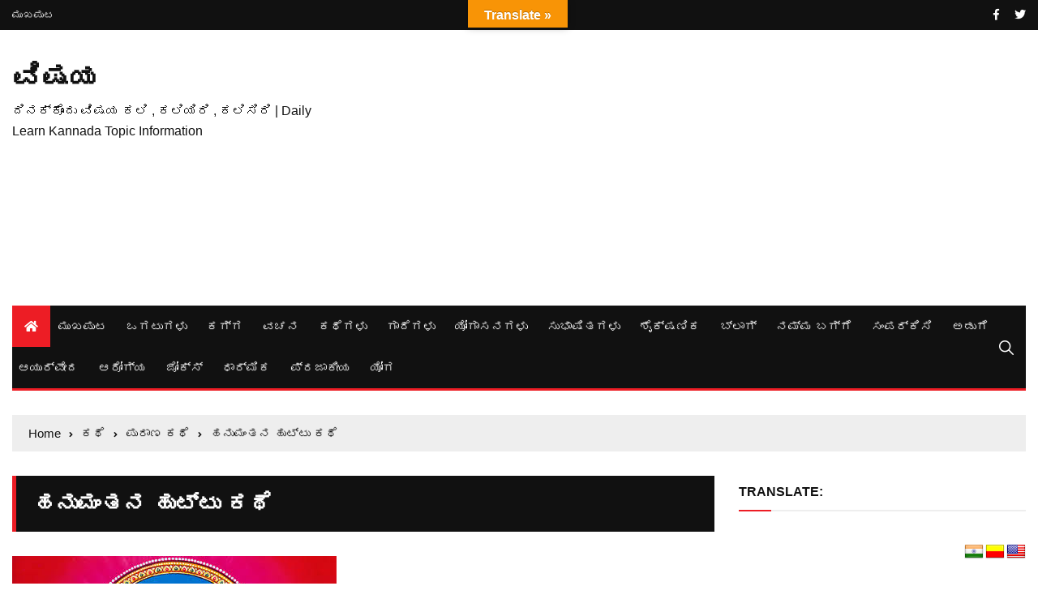

--- FILE ---
content_type: text/html; charset=UTF-8
request_url: https://vishaya.in/kathe/purana-kathe/hanumantha-born-story/
body_size: 47015
content:
<!doctype html>
<html lang="en">
	<head>
		<meta charset="UTF-8">
		<meta name="viewport" content="width=device-width, initial-scale=1">
		<link rel="profile" href="http://gmpg.org/xfn/11">
		<title>ಹನುಮಂತನ ಹುಟ್ಟು ಕಥೆ | ವಿಷಯ</title>
	<style>img:is([sizes="auto" i], [sizes^="auto," i]) { contain-intrinsic-size: 3000px 1500px }</style>
	
<!-- The SEO Framework by Sybre Waaijer -->
<link rel="canonical" href="https://vishaya.in/kathe/purana-kathe/hanumantha-born-story/" />
<meta name="description" content="ಹನುಮಂತನ ಹುಟ್ಟು ಗಂಧರ್ವ ಅಂದರೆ, ಗಂಧರ್ವ ಪುರುಷ ಮತ್ತು ಗಂಧರ್ವ ಸ್ತ್ರೀ ಅಂತ ಬೇರೆ ಬೇರೆ ಇರುತ್ತಾರೆ. ಇವರೆಲ್ಲ ದೇವರುಗಳ ಸೇವೆ ಮಾಡುತ್ತಾರೆ. ಕೈಲಾಸದಲ್ಲಿ ಈಶ್ವರ ಪಾರ್ವತಿಯರ ಸೇವೆ ಮಾಡಲ&#8230;" />
<meta property="og:type" content="article" />
<meta property="og:locale" content="en_GB" />
<meta property="og:site_name" content="ವಿಷಯ" />
<meta property="og:title" content="ಹನುಮಂತನ ಹುಟ್ಟು ಕಥೆ" />
<meta property="og:description" content="ಹನುಮಂತನ ಹುಟ್ಟು ಗಂಧರ್ವ ಅಂದರೆ, ಗಂಧರ್ವ ಪುರುಷ ಮತ್ತು ಗಂಧರ್ವ ಸ್ತ್ರೀ ಅಂತ ಬೇರೆ ಬೇರೆ ಇರುತ್ತಾರೆ. ಇವರೆಲ್ಲ ದೇವರುಗಳ ಸೇವೆ ಮಾಡುತ್ತಾರೆ. ಕೈಲಾಸದಲ್ಲಿ ಈಶ್ವರ ಪಾರ್ವತಿಯರ ಸೇವೆ ಮಾಡಲು ಗಂಧರ್ವರು ಇದ್ದರು. ಅದೊಂದು ದಿನ ಒಬ್ಬ ಗಂಧರ್ವ&#8230;" />
<meta property="og:url" content="https://vishaya.in/kathe/purana-kathe/hanumantha-born-story/" />
<meta property="og:image" content="https://vishaya.in/kannada/uploads/2023/01/anjaneya-hanuman.jpeg" />
<meta property="og:image:width" content="400" />
<meta property="og:image:height" content="503" />
<meta property="og:image:alt" content="anjaneya hanuman" />
<meta property="article:published_time" content="2023-05-30T01:28:08+00:00" />
<meta property="article:modified_time" content="2023-02-17T01:28:56+00:00" />
<meta property="article:author" content="https://www.facebook.com/pg/vishaya.in" />
<meta property="article:publisher" content="https://www.facebook.com/vishaya.in" />
<meta name="twitter:card" content="summary_large_image" />
<meta name="twitter:creator" content="@vishaya_in" />
<meta name="twitter:title" content="ಹನುಮಂತನ ಹುಟ್ಟು ಕಥೆ" />
<meta name="twitter:description" content="ಹನುಮಂತನ ಹುಟ್ಟು ಗಂಧರ್ವ ಅಂದರೆ, ಗಂಧರ್ವ ಪುರುಷ ಮತ್ತು ಗಂಧರ್ವ ಸ್ತ್ರೀ ಅಂತ ಬೇರೆ ಬೇರೆ ಇರುತ್ತಾರೆ. ಇವರೆಲ್ಲ ದೇವರುಗಳ ಸೇವೆ ಮಾಡುತ್ತಾರೆ. ಕೈಲಾಸದಲ್ಲಿ ಈಶ್ವರ ಪಾರ್ವತಿಯರ ಸೇವೆ ಮಾಡಲು ಗಂಧರ್ವರು ಇದ್ದರು. ಅದೊಂದು ದಿನ ಒಬ್ಬ ಗಂಧರ್ವ&#8230;" />
<meta name="twitter:image" content="https://vishaya.in/kannada/uploads/2023/01/anjaneya-hanuman.jpeg" />
<meta name="twitter:image:alt" content="anjaneya hanuman" />
<meta name="google-site-verification" content="qvfxQWlnfdca9Ed_Pwiq5ebyeNwdSfAiAUTUyd_h2pM" />
<script type="application/ld+json">{"@context":"https://schema.org","@graph":[{"@type":"WebSite","@id":"https://vishaya.in/#/schema/WebSite","url":"https://vishaya.in/","name":"ವಿಷಯ","description":"ದಿನಕ್ಕೊಂದು ವಿಷಯ ಕಲಿ , ಕಲಿಯಿರಿ , ಕಲಿಸಿರಿ | Daily Learn Kannada Topic Information","inLanguage":"en","potentialAction":{"@type":"SearchAction","target":{"@type":"EntryPoint","urlTemplate":"https://vishaya.in/search/{search_term_string}/"},"query-input":"required name=search_term_string"},"publisher":{"@type":"Organization","@id":"https://vishaya.in/#/schema/Organization","name":"ವಿಷಯ","url":"https://vishaya.in/","sameAs":["https://www.facebook.com/vishaya.in/","https://twitter.com/Vishaya_in"],"logo":{"@type":"ImageObject","url":"https://vishaya.in/kannada/uploads/2019/04/cropped-Vishaya.png","contentUrl":"https://vishaya.in/kannada/uploads/2019/04/cropped-Vishaya.png","width":512,"height":512}}},{"@type":"WebPage","@id":"https://vishaya.in/kathe/purana-kathe/hanumantha-born-story/","url":"https://vishaya.in/kathe/purana-kathe/hanumantha-born-story/","name":"ಹನುಮಂತನ ಹುಟ್ಟು ಕಥೆ | ವಿಷಯ","description":"ಹನುಮಂತನ ಹುಟ್ಟು ಗಂಧರ್ವ ಅಂದರೆ, ಗಂಧರ್ವ ಪುರುಷ ಮತ್ತು ಗಂಧರ್ವ ಸ್ತ್ರೀ ಅಂತ ಬೇರೆ ಬೇರೆ ಇರುತ್ತಾರೆ. ಇವರೆಲ್ಲ ದೇವರುಗಳ ಸೇವೆ ಮಾಡುತ್ತಾರೆ. ಕೈಲಾಸದಲ್ಲಿ ಈಶ್ವರ ಪಾರ್ವತಿಯರ ಸೇವೆ ಮಾಡಲ&#8230;","inLanguage":"en","isPartOf":{"@id":"https://vishaya.in/#/schema/WebSite"},"breadcrumb":{"@type":"BreadcrumbList","@id":"https://vishaya.in/#/schema/BreadcrumbList","itemListElement":[{"@type":"ListItem","position":1,"item":"https://vishaya.in/","name":"ವಿಷಯ"},{"@type":"ListItem","position":2,"item":"https://vishaya.in/category/kathe/","name":"Category: ಕಥೆ"},{"@type":"ListItem","position":3,"item":"https://vishaya.in/category/kathe/purana-kathe/","name":"Category: ಪುರಾಣ ಕಥೆ"},{"@type":"ListItem","position":4,"name":"ಹನುಮಂತನ ಹುಟ್ಟು ಕಥೆ"}]},"potentialAction":{"@type":"ReadAction","target":"https://vishaya.in/kathe/purana-kathe/hanumantha-born-story/"},"datePublished":"2023-05-30T01:28:08+00:00","dateModified":"2023-02-17T01:28:56+00:00","author":{"@type":"Person","@id":"https://vishaya.in/#/schema/Person/5fa7c9ad981e398683ab241975f43702","name":"vishaya","sameAs":["https://www.facebook.com/pg/vishaya.in","https://twitter.com/vishaya_in"]}}]}</script>
<!-- / The SEO Framework by Sybre Waaijer | 11.25ms meta | 0.80ms boot -->

<link rel='dns-prefetch' href='//static.addtoany.com' />
<link rel='dns-prefetch' href='//translate.google.com' />
<link rel='dns-prefetch' href='//www.googletagmanager.com' />
<link rel="alternate" type="application/rss+xml" title="ವಿಷಯ &raquo; Feed" href="https://vishaya.in/feed/" />
<link rel="alternate" type="application/rss+xml" title="ವಿಷಯ &raquo; Comments Feed" href="https://vishaya.in/comments/feed/" />
<link rel="alternate" type="application/rss+xml" title="ವಿಷಯ &raquo; ಹನುಮಂತನ ಹುಟ್ಟು ಕಥೆ Comments Feed" href="https://vishaya.in/kathe/purana-kathe/hanumantha-born-story/feed/" />
<script type="text/javascript">
/* <![CDATA[ */
window._wpemojiSettings = {"baseUrl":"https:\/\/s.w.org\/images\/core\/emoji\/16.0.1\/72x72\/","ext":".png","svgUrl":"https:\/\/s.w.org\/images\/core\/emoji\/16.0.1\/svg\/","svgExt":".svg","source":{"concatemoji":"https:\/\/vishaya.in\/wp-includes\/js\/wp-emoji-release.min.js?ver=6.8.3"}};
/*! This file is auto-generated */
!function(s,n){var o,i,e;function c(e){try{var t={supportTests:e,timestamp:(new Date).valueOf()};sessionStorage.setItem(o,JSON.stringify(t))}catch(e){}}function p(e,t,n){e.clearRect(0,0,e.canvas.width,e.canvas.height),e.fillText(t,0,0);var t=new Uint32Array(e.getImageData(0,0,e.canvas.width,e.canvas.height).data),a=(e.clearRect(0,0,e.canvas.width,e.canvas.height),e.fillText(n,0,0),new Uint32Array(e.getImageData(0,0,e.canvas.width,e.canvas.height).data));return t.every(function(e,t){return e===a[t]})}function u(e,t){e.clearRect(0,0,e.canvas.width,e.canvas.height),e.fillText(t,0,0);for(var n=e.getImageData(16,16,1,1),a=0;a<n.data.length;a++)if(0!==n.data[a])return!1;return!0}function f(e,t,n,a){switch(t){case"flag":return n(e,"\ud83c\udff3\ufe0f\u200d\u26a7\ufe0f","\ud83c\udff3\ufe0f\u200b\u26a7\ufe0f")?!1:!n(e,"\ud83c\udde8\ud83c\uddf6","\ud83c\udde8\u200b\ud83c\uddf6")&&!n(e,"\ud83c\udff4\udb40\udc67\udb40\udc62\udb40\udc65\udb40\udc6e\udb40\udc67\udb40\udc7f","\ud83c\udff4\u200b\udb40\udc67\u200b\udb40\udc62\u200b\udb40\udc65\u200b\udb40\udc6e\u200b\udb40\udc67\u200b\udb40\udc7f");case"emoji":return!a(e,"\ud83e\udedf")}return!1}function g(e,t,n,a){var r="undefined"!=typeof WorkerGlobalScope&&self instanceof WorkerGlobalScope?new OffscreenCanvas(300,150):s.createElement("canvas"),o=r.getContext("2d",{willReadFrequently:!0}),i=(o.textBaseline="top",o.font="600 32px Arial",{});return e.forEach(function(e){i[e]=t(o,e,n,a)}),i}function t(e){var t=s.createElement("script");t.src=e,t.defer=!0,s.head.appendChild(t)}"undefined"!=typeof Promise&&(o="wpEmojiSettingsSupports",i=["flag","emoji"],n.supports={everything:!0,everythingExceptFlag:!0},e=new Promise(function(e){s.addEventListener("DOMContentLoaded",e,{once:!0})}),new Promise(function(t){var n=function(){try{var e=JSON.parse(sessionStorage.getItem(o));if("object"==typeof e&&"number"==typeof e.timestamp&&(new Date).valueOf()<e.timestamp+604800&&"object"==typeof e.supportTests)return e.supportTests}catch(e){}return null}();if(!n){if("undefined"!=typeof Worker&&"undefined"!=typeof OffscreenCanvas&&"undefined"!=typeof URL&&URL.createObjectURL&&"undefined"!=typeof Blob)try{var e="postMessage("+g.toString()+"("+[JSON.stringify(i),f.toString(),p.toString(),u.toString()].join(",")+"));",a=new Blob([e],{type:"text/javascript"}),r=new Worker(URL.createObjectURL(a),{name:"wpTestEmojiSupports"});return void(r.onmessage=function(e){c(n=e.data),r.terminate(),t(n)})}catch(e){}c(n=g(i,f,p,u))}t(n)}).then(function(e){for(var t in e)n.supports[t]=e[t],n.supports.everything=n.supports.everything&&n.supports[t],"flag"!==t&&(n.supports.everythingExceptFlag=n.supports.everythingExceptFlag&&n.supports[t]);n.supports.everythingExceptFlag=n.supports.everythingExceptFlag&&!n.supports.flag,n.DOMReady=!1,n.readyCallback=function(){n.DOMReady=!0}}).then(function(){return e}).then(function(){var e;n.supports.everything||(n.readyCallback(),(e=n.source||{}).concatemoji?t(e.concatemoji):e.wpemoji&&e.twemoji&&(t(e.twemoji),t(e.wpemoji)))}))}((window,document),window._wpemojiSettings);
/* ]]> */
</script>

<style id='wp-emoji-styles-inline-css' type='text/css'>

	img.wp-smiley, img.emoji {
		display: inline !important;
		border: none !important;
		box-shadow: none !important;
		height: 1em !important;
		width: 1em !important;
		margin: 0 0.07em !important;
		vertical-align: -0.1em !important;
		background: none !important;
		padding: 0 !important;
	}
</style>
<link rel='stylesheet' id='wp-block-library-css' href='https://vishaya.in/wp-includes/css/dist/block-library/style.min.css?ver=6.8.3'  media='all' />
<style id='classic-theme-styles-inline-css' type='text/css'>
/*! This file is auto-generated */
.wp-block-button__link{color:#fff;background-color:#32373c;border-radius:9999px;box-shadow:none;text-decoration:none;padding:calc(.667em + 2px) calc(1.333em + 2px);font-size:1.125em}.wp-block-file__button{background:#32373c;color:#fff;text-decoration:none}
</style>
<style id='global-styles-inline-css' type='text/css'>
:root{--wp--preset--aspect-ratio--square: 1;--wp--preset--aspect-ratio--4-3: 4/3;--wp--preset--aspect-ratio--3-4: 3/4;--wp--preset--aspect-ratio--3-2: 3/2;--wp--preset--aspect-ratio--2-3: 2/3;--wp--preset--aspect-ratio--16-9: 16/9;--wp--preset--aspect-ratio--9-16: 9/16;--wp--preset--color--black: #000000;--wp--preset--color--cyan-bluish-gray: #abb8c3;--wp--preset--color--white: #ffffff;--wp--preset--color--pale-pink: #f78da7;--wp--preset--color--vivid-red: #cf2e2e;--wp--preset--color--luminous-vivid-orange: #ff6900;--wp--preset--color--luminous-vivid-amber: #fcb900;--wp--preset--color--light-green-cyan: #7bdcb5;--wp--preset--color--vivid-green-cyan: #00d084;--wp--preset--color--pale-cyan-blue: #8ed1fc;--wp--preset--color--vivid-cyan-blue: #0693e3;--wp--preset--color--vivid-purple: #9b51e0;--wp--preset--gradient--vivid-cyan-blue-to-vivid-purple: linear-gradient(135deg,rgba(6,147,227,1) 0%,rgb(155,81,224) 100%);--wp--preset--gradient--light-green-cyan-to-vivid-green-cyan: linear-gradient(135deg,rgb(122,220,180) 0%,rgb(0,208,130) 100%);--wp--preset--gradient--luminous-vivid-amber-to-luminous-vivid-orange: linear-gradient(135deg,rgba(252,185,0,1) 0%,rgba(255,105,0,1) 100%);--wp--preset--gradient--luminous-vivid-orange-to-vivid-red: linear-gradient(135deg,rgba(255,105,0,1) 0%,rgb(207,46,46) 100%);--wp--preset--gradient--very-light-gray-to-cyan-bluish-gray: linear-gradient(135deg,rgb(238,238,238) 0%,rgb(169,184,195) 100%);--wp--preset--gradient--cool-to-warm-spectrum: linear-gradient(135deg,rgb(74,234,220) 0%,rgb(151,120,209) 20%,rgb(207,42,186) 40%,rgb(238,44,130) 60%,rgb(251,105,98) 80%,rgb(254,248,76) 100%);--wp--preset--gradient--blush-light-purple: linear-gradient(135deg,rgb(255,206,236) 0%,rgb(152,150,240) 100%);--wp--preset--gradient--blush-bordeaux: linear-gradient(135deg,rgb(254,205,165) 0%,rgb(254,45,45) 50%,rgb(107,0,62) 100%);--wp--preset--gradient--luminous-dusk: linear-gradient(135deg,rgb(255,203,112) 0%,rgb(199,81,192) 50%,rgb(65,88,208) 100%);--wp--preset--gradient--pale-ocean: linear-gradient(135deg,rgb(255,245,203) 0%,rgb(182,227,212) 50%,rgb(51,167,181) 100%);--wp--preset--gradient--electric-grass: linear-gradient(135deg,rgb(202,248,128) 0%,rgb(113,206,126) 100%);--wp--preset--gradient--midnight: linear-gradient(135deg,rgb(2,3,129) 0%,rgb(40,116,252) 100%);--wp--preset--font-size--small: 13px;--wp--preset--font-size--medium: 20px;--wp--preset--font-size--large: 36px;--wp--preset--font-size--x-large: 42px;--wp--preset--spacing--20: 0.44rem;--wp--preset--spacing--30: 0.67rem;--wp--preset--spacing--40: 1rem;--wp--preset--spacing--50: 1.5rem;--wp--preset--spacing--60: 2.25rem;--wp--preset--spacing--70: 3.38rem;--wp--preset--spacing--80: 5.06rem;--wp--preset--shadow--natural: 6px 6px 9px rgba(0, 0, 0, 0.2);--wp--preset--shadow--deep: 12px 12px 50px rgba(0, 0, 0, 0.4);--wp--preset--shadow--sharp: 6px 6px 0px rgba(0, 0, 0, 0.2);--wp--preset--shadow--outlined: 6px 6px 0px -3px rgba(255, 255, 255, 1), 6px 6px rgba(0, 0, 0, 1);--wp--preset--shadow--crisp: 6px 6px 0px rgba(0, 0, 0, 1);}:where(.is-layout-flex){gap: 0.5em;}:where(.is-layout-grid){gap: 0.5em;}body .is-layout-flex{display: flex;}.is-layout-flex{flex-wrap: wrap;align-items: center;}.is-layout-flex > :is(*, div){margin: 0;}body .is-layout-grid{display: grid;}.is-layout-grid > :is(*, div){margin: 0;}:where(.wp-block-columns.is-layout-flex){gap: 2em;}:where(.wp-block-columns.is-layout-grid){gap: 2em;}:where(.wp-block-post-template.is-layout-flex){gap: 1.25em;}:where(.wp-block-post-template.is-layout-grid){gap: 1.25em;}.has-black-color{color: var(--wp--preset--color--black) !important;}.has-cyan-bluish-gray-color{color: var(--wp--preset--color--cyan-bluish-gray) !important;}.has-white-color{color: var(--wp--preset--color--white) !important;}.has-pale-pink-color{color: var(--wp--preset--color--pale-pink) !important;}.has-vivid-red-color{color: var(--wp--preset--color--vivid-red) !important;}.has-luminous-vivid-orange-color{color: var(--wp--preset--color--luminous-vivid-orange) !important;}.has-luminous-vivid-amber-color{color: var(--wp--preset--color--luminous-vivid-amber) !important;}.has-light-green-cyan-color{color: var(--wp--preset--color--light-green-cyan) !important;}.has-vivid-green-cyan-color{color: var(--wp--preset--color--vivid-green-cyan) !important;}.has-pale-cyan-blue-color{color: var(--wp--preset--color--pale-cyan-blue) !important;}.has-vivid-cyan-blue-color{color: var(--wp--preset--color--vivid-cyan-blue) !important;}.has-vivid-purple-color{color: var(--wp--preset--color--vivid-purple) !important;}.has-black-background-color{background-color: var(--wp--preset--color--black) !important;}.has-cyan-bluish-gray-background-color{background-color: var(--wp--preset--color--cyan-bluish-gray) !important;}.has-white-background-color{background-color: var(--wp--preset--color--white) !important;}.has-pale-pink-background-color{background-color: var(--wp--preset--color--pale-pink) !important;}.has-vivid-red-background-color{background-color: var(--wp--preset--color--vivid-red) !important;}.has-luminous-vivid-orange-background-color{background-color: var(--wp--preset--color--luminous-vivid-orange) !important;}.has-luminous-vivid-amber-background-color{background-color: var(--wp--preset--color--luminous-vivid-amber) !important;}.has-light-green-cyan-background-color{background-color: var(--wp--preset--color--light-green-cyan) !important;}.has-vivid-green-cyan-background-color{background-color: var(--wp--preset--color--vivid-green-cyan) !important;}.has-pale-cyan-blue-background-color{background-color: var(--wp--preset--color--pale-cyan-blue) !important;}.has-vivid-cyan-blue-background-color{background-color: var(--wp--preset--color--vivid-cyan-blue) !important;}.has-vivid-purple-background-color{background-color: var(--wp--preset--color--vivid-purple) !important;}.has-black-border-color{border-color: var(--wp--preset--color--black) !important;}.has-cyan-bluish-gray-border-color{border-color: var(--wp--preset--color--cyan-bluish-gray) !important;}.has-white-border-color{border-color: var(--wp--preset--color--white) !important;}.has-pale-pink-border-color{border-color: var(--wp--preset--color--pale-pink) !important;}.has-vivid-red-border-color{border-color: var(--wp--preset--color--vivid-red) !important;}.has-luminous-vivid-orange-border-color{border-color: var(--wp--preset--color--luminous-vivid-orange) !important;}.has-luminous-vivid-amber-border-color{border-color: var(--wp--preset--color--luminous-vivid-amber) !important;}.has-light-green-cyan-border-color{border-color: var(--wp--preset--color--light-green-cyan) !important;}.has-vivid-green-cyan-border-color{border-color: var(--wp--preset--color--vivid-green-cyan) !important;}.has-pale-cyan-blue-border-color{border-color: var(--wp--preset--color--pale-cyan-blue) !important;}.has-vivid-cyan-blue-border-color{border-color: var(--wp--preset--color--vivid-cyan-blue) !important;}.has-vivid-purple-border-color{border-color: var(--wp--preset--color--vivid-purple) !important;}.has-vivid-cyan-blue-to-vivid-purple-gradient-background{background: var(--wp--preset--gradient--vivid-cyan-blue-to-vivid-purple) !important;}.has-light-green-cyan-to-vivid-green-cyan-gradient-background{background: var(--wp--preset--gradient--light-green-cyan-to-vivid-green-cyan) !important;}.has-luminous-vivid-amber-to-luminous-vivid-orange-gradient-background{background: var(--wp--preset--gradient--luminous-vivid-amber-to-luminous-vivid-orange) !important;}.has-luminous-vivid-orange-to-vivid-red-gradient-background{background: var(--wp--preset--gradient--luminous-vivid-orange-to-vivid-red) !important;}.has-very-light-gray-to-cyan-bluish-gray-gradient-background{background: var(--wp--preset--gradient--very-light-gray-to-cyan-bluish-gray) !important;}.has-cool-to-warm-spectrum-gradient-background{background: var(--wp--preset--gradient--cool-to-warm-spectrum) !important;}.has-blush-light-purple-gradient-background{background: var(--wp--preset--gradient--blush-light-purple) !important;}.has-blush-bordeaux-gradient-background{background: var(--wp--preset--gradient--blush-bordeaux) !important;}.has-luminous-dusk-gradient-background{background: var(--wp--preset--gradient--luminous-dusk) !important;}.has-pale-ocean-gradient-background{background: var(--wp--preset--gradient--pale-ocean) !important;}.has-electric-grass-gradient-background{background: var(--wp--preset--gradient--electric-grass) !important;}.has-midnight-gradient-background{background: var(--wp--preset--gradient--midnight) !important;}.has-small-font-size{font-size: var(--wp--preset--font-size--small) !important;}.has-medium-font-size{font-size: var(--wp--preset--font-size--medium) !important;}.has-large-font-size{font-size: var(--wp--preset--font-size--large) !important;}.has-x-large-font-size{font-size: var(--wp--preset--font-size--x-large) !important;}
:where(.wp-block-post-template.is-layout-flex){gap: 1.25em;}:where(.wp-block-post-template.is-layout-grid){gap: 1.25em;}
:where(.wp-block-columns.is-layout-flex){gap: 2em;}:where(.wp-block-columns.is-layout-grid){gap: 2em;}
:root :where(.wp-block-pullquote){font-size: 1.5em;line-height: 1.6;}
</style>
<link rel='stylesheet' id='contact-form-7-css' href='https://vishaya.in/kannada/plugins/contact-form-7/includes/css/styles.css?ver=6.1.1'  media='all' />
<link rel='stylesheet' id='google-language-translator-css' href='https://vishaya.in/kannada/plugins/google-language-translator/css/style.css?ver=6.0.20'  media='' />
<link rel='stylesheet' id='glt-toolbar-styles-css' href='https://vishaya.in/kannada/plugins/google-language-translator/css/toolbar.css?ver=6.0.20'  media='' />
<link rel='stylesheet' id='same-category-posts-css' href='https://vishaya.in/kannada/plugins/same-category-posts/same-category-posts.css?ver=6.8.3'  media='all' />
<link rel='stylesheet' id='crp-style-thumbs-grid-css' href='https://vishaya.in/kannada/plugins/contextual-related-posts/css/thumbs-grid.min.css?ver=4.0.3'  media='all' />
<style id='crp-style-thumbs-grid-inline-css' type='text/css'>

			.crp_related.crp-thumbs-grid ul li a.crp_link {
				grid-template-rows: 100px auto;
			}
			.crp_related.crp-thumbs-grid ul {
				grid-template-columns: repeat(auto-fill, minmax(150px, 1fr));
			}
			
</style>
<link rel='stylesheet' id='parent-style-css' href='https://vishaya.in/kannada/themes/everest-news/style.css?ver=6.8.3'  media='all' />
<link rel='stylesheet' id='everest-news-style-css' href='https://vishaya.in/kannada/themes/everest-news-child/style.css?ver=6.8.3'  media='all' />
<link rel='stylesheet' id='child-style-css' href='https://vishaya.in/kannada/themes/everest-news-child/style.css?ver=0.6'  media='all' />
<link rel='stylesheet' id='card-css' href='https://vishaya.in/kannada/themes/everest-news-child/css/card.css?ver=6.8.3'  media='all' />
<link rel='stylesheet' id='everest-news-main-css' href='https://vishaya.in/kannada/themes/everest-news/assets/dist/css/main.css?ver=6.8.3'  media='all' />
<link rel='stylesheet' id='addtoany-css' href='https://vishaya.in/kannada/plugins/add-to-any/addtoany.min.css?ver=1.16'  media='all' />
<script  id="addtoany-core-js-before">
/* <![CDATA[ */
window.a2a_config=window.a2a_config||{};a2a_config.callbacks=[];a2a_config.overlays=[];a2a_config.templates={};
/* ]]> */
</script>
<script  defer src="https://static.addtoany.com/menu/page.js" id="addtoany-core-js"></script>
<script  src="https://vishaya.in/wp-includes/js/jquery/jquery.min.js?ver=3.7.1" id="jquery-core-js"></script>
<script  src="https://vishaya.in/wp-includes/js/jquery/jquery-migrate.min.js?ver=3.4.1" id="jquery-migrate-js"></script>
<script  defer src="https://vishaya.in/kannada/plugins/add-to-any/addtoany.min.js?ver=1.1" id="addtoany-jquery-js"></script>
<script  src="https://vishaya.in/kannada/themes/everest-news-child/js/custom.js?ver=6.8.3" id="custom-script-js"></script>

<!-- Google tag (gtag.js) snippet added by Site Kit -->
<!-- Google Analytics snippet added by Site Kit -->
<script  src="https://www.googletagmanager.com/gtag/js?id=GT-K8M2VL5" id="google_gtagjs-js" async></script>
<script  id="google_gtagjs-js-after">
/* <![CDATA[ */
window.dataLayer = window.dataLayer || [];function gtag(){dataLayer.push(arguments);}
gtag("set","linker",{"domains":["vishaya.in"]});
gtag("js", new Date());
gtag("set", "developer_id.dZTNiMT", true);
gtag("config", "GT-K8M2VL5");
/* ]]> */
</script>
<link rel="https://api.w.org/" href="https://vishaya.in/wp-json/" /><link rel="alternate" title="JSON" type="application/json" href="https://vishaya.in/wp-json/wp/v2/posts/7031" /><link rel="EditURI" type="application/rsd+xml" title="RSD" href="https://vishaya.in/xmlrpc.php?rsd" />
<link rel="alternate" title="oEmbed (JSON)" type="application/json+oembed" href="https://vishaya.in/wp-json/oembed/1.0/embed?url=https%3A%2F%2Fvishaya.in%2Fkathe%2Fpurana-kathe%2Fhanumantha-born-story%2F" />
<link rel="alternate" title="oEmbed (XML)" type="text/xml+oembed" href="https://vishaya.in/wp-json/oembed/1.0/embed?url=https%3A%2F%2Fvishaya.in%2Fkathe%2Fpurana-kathe%2Fhanumantha-born-story%2F&#038;format=xml" />
<style>p.hello{font-size:12px;color:darkgray;}#google_language_translator,#flags{text-align:left;}#google_language_translator,#language{clear:both;width:160px;text-align:right;}#language{float:right;}#flags{text-align:right;width:165px;float:right;clear:right;}#flags ul{float:right!important;}p.hello{text-align:right;float:right;clear:both;}.glt-clear{height:0px;clear:both;margin:0px;padding:0px;}#flags{width:165px;}#flags a{display:inline-block;margin-left:2px;}#google_language_translator{width:auto!important;}div.skiptranslate.goog-te-gadget{display:inline!important;}.goog-tooltip{display: none!important;}.goog-tooltip:hover{display: none!important;}.goog-text-highlight{background-color:transparent!important;border:none!important;box-shadow:none!important;}#google_language_translator select.goog-te-combo{color:#32373c;}div.skiptranslate{display:none!important;}body{top:0px!important;}#goog-gt-{display:none!important;}font font{background-color:transparent!important;box-shadow:none!important;position:initial!important;}#glt-translate-trigger{bottom:auto;top:0;left:50%;margin-left:-63px;right:auto;}.tool-container.tool-top{top:50px!important;bottom:auto!important;}.tool-container.tool-top .arrow{border-color:transparent transparent #d0cbcb;top:-14px;}#glt-translate-trigger > span{color:#ffffff;}#glt-translate-trigger{background:#f89406;}.goog-te-gadget .goog-te-combo{width:100%;}</style><meta name="generator" content="Site Kit by Google 1.159.0" /><link rel="pingback" href="https://vishaya.in/xmlrpc.php">		<noscript>
			<style>
				img.lazyload {
				 	display: none;
				}

				img.image-fallback {
				 	display: block;
				}
			</style>
		</noscript>
		<style>
			.primary-navigation li.primarynav_search_icon {
							}
			#toTop {
							}

							.copyright-notice a,
				.social-icons-list li a:hover,
				.social-icons-list-post-page li:first-child,
				.en-author-box .author-name h3,
				.page-404-entry .header-404 h3 span,
				.widget_rss ul li a,
				.event-page-top-box .event-metas ul p {
					color: #ED1D25;
				}

				.en-breaking-news .ticker-head-col span,
				.owl-carousel .owl-nav button.owl-next, 
				.owl-carousel .owl-nav button.owl-prev,
				ul.post-categories li a,
				.widget-title:after,
				.en-custom-category ul li a,
				.btn-general,
				.en-popular-trending-posts-widget-1 ul.tabs li.current,
				#toTop,
				#header-search input[type=submit], 
				.search-box input[type=submit], 
				.widget_search input[type=submit],
				.en-pagination .pagi-layout-1 .nav-links span.current,
				.header-lay-2 .main-navigation .home-btn a, 
				.header-lay-3 .main-navigation .home-btn a,
				button, 
				input[type=button], 
				input[type=reset], 
				input[type=submit],
				.calendar_wrap caption,
				.live-feeds-entry .live-feed .leftbox span,
				.en-popular-trending-posts-widget-1 .content-holder .left-col span {
					background-color: #ED1D25;
				}

				ul.post-categories li a:before,
				.en-breaking-news .ticker-head-col span:before {
					border-top-color: #ED1D25;
				}

				.header-lay-2 .main-navigation, 
				.header-lay-3 .main-navigation {
					border-bottom-color: #ED1D25;
				}

				.post-page-layout-1 .page-title h2,
				.post-format.quote-format blockquote {
					border-left-color: #ED1D25;
				}
						</style>
		<link rel="pingback" href="https://vishaya.in/xmlrpc.php">		<noscript>
			<style>
				img.lazyload {
				 	display: none;
				}

				img.image-fallback {
				 	display: block;
				}
			</style>
		</noscript>
		<style>
			.primary-navigation li.primarynav_search_icon {
							}
			#toTop {
							}

							.copyright-notice a,
				.social-icons-list li a:hover,
				.social-icons-list-post-page li:first-child,
				.en-author-box .author-name h3,
				.page-404-entry .header-404 h3 span,
				.widget_rss ul li a,
				.event-page-top-box .event-metas ul p {
					color: #ED1D25;
				}

				.en-breaking-news .ticker-head-col span,
				.owl-carousel .owl-nav button.owl-next, 
				.owl-carousel .owl-nav button.owl-prev,
				ul.post-categories li a,
				.widget-title:after,
				.en-custom-category ul li a,
				.btn-general,
				.en-popular-trending-posts-widget-1 ul.tabs li.current,
				#toTop,
				#header-search input[type=submit], 
				.search-box input[type=submit], 
				.widget_search input[type=submit],
				.en-pagination .pagi-layout-1 .nav-links span.current,
				.header-lay-2 .main-navigation .home-btn a, 
				.header-lay-3 .main-navigation .home-btn a,
				button, 
				input[type=button], 
				input[type=reset], 
				input[type=submit],
				.calendar_wrap caption,
				.live-feeds-entry .live-feed .leftbox span,
				.en-popular-trending-posts-widget-1 .content-holder .left-col span {
					background-color: #ED1D25;
				}

				ul.post-categories li a:before,
				.en-breaking-news .ticker-head-col span:before {
					border-top-color: #ED1D25;
				}

				.header-lay-2 .main-navigation, 
				.header-lay-3 .main-navigation {
					border-bottom-color: #ED1D25;
				}

				.post-page-layout-1 .page-title h2,
				.post-format.quote-format blockquote {
					border-left-color: #ED1D25;
				}
						</style>
		<style type="text/css">.recentcomments a{display:inline !important;padding:0 !important;margin:0 !important;}</style><link rel="icon" href="https://vishaya.in/kannada/uploads/2019/04/cropped-Vishaya-32x32.png" sizes="32x32" />
<link rel="icon" href="https://vishaya.in/kannada/uploads/2019/04/cropped-Vishaya-192x192.png" sizes="192x192" />
<link rel="apple-touch-icon" href="https://vishaya.in/kannada/uploads/2019/04/cropped-Vishaya-180x180.png" />
<meta name="msapplication-TileImage" content="https://vishaya.in/kannada/uploads/2019/04/cropped-Vishaya-270x270.png" />
<script data-ad-client="ca-pub-2916207175276355" async src="https://pagead2.googlesyndication.com/pagead/js/adsbygoogle.js"></script>	</head>

	<body class="wp-singular post-template-default single single-post postid-7031 single-format-standard wp-theme-everest-news wp-child-theme-everest-news-child">
				
		<div class="en-pagewrap">

			<header class="en-general-header header-lay-2 en-standard-section-spacing">
    <div class="header-inner">
                    <div class="header-top-wrapper">
                <div class="en-container">
                    <div class="en-row">
                        <div class="en-col category-nav-col">
                            <div class="category-navigation">
                                <ul id="menu-top-menu" class="menu"><li id="menu-item-703" class="menu-item menu-item-type-post_type menu-item-object-page menu-item-home menu-item-703"><a href="https://vishaya.in/">ಮುಖಪುಟ</a></li>
</ul>                            </div><!-- .category-navigation -->
                        </div><!-- .en-col.category-nav-col -->
                        <div class="en-col social-col">
                            		<ul class="social-icons-list">
							<li class="facebook"><a href="https://www.facebook.com/vishaya.in/"><i class="fab fa-facebook-f"></i></a></li>
								<li class="twitter"><a href="https://twitter.com/Vishaya_in"><i class="fab fa-twitter"></i></a></li>
				        </ul><!-- .social-icons-list -->
		                        </div><!-- .en-col.social-col -->
                    </div><!-- .en-row -->
                </div><!-- .en-container -->
            </div><!-- .header-top-wrapper -->
                    <div class="header-logo-advt-wrapper">
            <div class="en-container">
                <div class="en-row">
                    <div class="en-col logo-col">
                         		<div class="branding-col">
            				<span class="site-title"><a href="https://vishaya.in/" rel="home">ವಿಷಯ</a></span>
					                <p class="site-description">ದಿನಕ್ಕೊಂದು ವಿಷಯ  ಕಲಿ , ಕಲಿಯಿರಿ , ಕಲಿಸಿರಿ | Daily Learn Kannada Topic Information</p>
					        </div><!-- .branding-col -->
 		                    </div><!-- .en-col.logo-col -->
                                            <div class="en-col advt-col">
                            <div id="custom_html-11" class="widget_text widget widget_custom_html"><div class="widget-title"><h3>AD</h3></div><div class="textwidget custom-html-widget"><!-- kannadagaadegalu_main_Blog1_1x1_as -->
<ins class="adsbygoogle"
     style="display:block"
     data-ad-client="ca-pub-2916207175276355"
     data-ad-slot="8257455748"
     data-ad-format="auto"
     data-full-width-responsive="true"></ins>
<script>
     (adsbygoogle = window.adsbygoogle || []).push({});
</script></div></div>                        </div><!-- .en-col -->
                                        </div><!-- .en-row.advt-col -->
            </div><!-- .en-container -->
        </div><!-- .header-logo-advt-wrapper -->

        <div class="header-nav-extra-wrapper">
            <div class="en-container">
                <div class="en-row">
                    <div class="en-col nav-col">
                        <div class="primary-menu-wrap">
                            <div class="main-navigation" id="main-menu">
                                <ul id="menu-main-menu" class=""><li class="home-btn"><a href="https://vishaya.in/"><i class="fas fa-home"></i></a></li><li id="menu-item-695" class="menu-item menu-item-type-post_type menu-item-object-page menu-item-home menu-item-695"><a href="https://vishaya.in/">ಮುಖಪುಟ</a></li>
<li id="menu-item-873" class="menu-item menu-item-type-taxonomy menu-item-object-category menu-item-873"><a href="https://vishaya.in/category/ogatu/">ಒಗಟುಗಳು</a></li>
<li id="menu-item-874" class="menu-item menu-item-type-taxonomy menu-item-object-category menu-item-874"><a href="https://vishaya.in/category/manku-thimmana-kagga/">ಕಗ್ಗ</a></li>
<li id="menu-item-2939" class="menu-item menu-item-type-taxonomy menu-item-object-category menu-item-2939"><a href="https://vishaya.in/category/vachana/">ವಚನ</a></li>
<li id="menu-item-875" class="menu-item menu-item-type-taxonomy menu-item-object-category current-post-ancestor menu-item-875"><a href="https://vishaya.in/category/kathe/">ಕಥೆಗಳು</a></li>
<li id="menu-item-876" class="menu-item menu-item-type-taxonomy menu-item-object-category menu-item-876"><a href="https://vishaya.in/category/gaade/">ಗಾದೆಗಳು</a></li>
<li id="menu-item-877" class="menu-item menu-item-type-taxonomy menu-item-object-category menu-item-877"><a href="https://vishaya.in/category/yoga/">ಯೋಗಾಸನಗಳು</a></li>
<li id="menu-item-878" class="menu-item menu-item-type-taxonomy menu-item-object-category menu-item-878"><a href="https://vishaya.in/category/subashitha/">ಸುಭಾಷಿತಗಳು</a></li>
<li id="menu-item-1687" class="menu-item menu-item-type-taxonomy menu-item-object-category menu-item-1687"><a href="https://vishaya.in/category/education/">ಶೈಕ್ಷಣಿಕ</a></li>
<li id="menu-item-696" class="menu-item menu-item-type-post_type menu-item-object-page current_page_parent menu-item-696"><a href="https://vishaya.in/blog/">ಬ್ಲಾಗ್</a></li>
<li id="menu-item-701" class="menu-item menu-item-type-post_type menu-item-object-page menu-item-701"><a href="https://vishaya.in/about-us/">ನಮ್ಮ ಬಗ್ಗೆ</a></li>
<li id="menu-item-702" class="menu-item menu-item-type-post_type menu-item-object-page menu-item-702"><a href="https://vishaya.in/contact-us/">ಸಂಪರ್ಕಿಸಿ</a></li>
<li id="menu-item-3029" class="menu-item menu-item-type-taxonomy menu-item-object-category menu-item-3029"><a href="https://vishaya.in/category/kitchen/">ಅಡುಗೆ</a></li>
<li id="menu-item-3030" class="menu-item menu-item-type-taxonomy menu-item-object-category menu-item-3030"><a href="https://vishaya.in/category/ayurveda/">ಆಯುರ್ವೇದ</a></li>
<li id="menu-item-3031" class="menu-item menu-item-type-taxonomy menu-item-object-category menu-item-3031"><a href="https://vishaya.in/category/health/">ಆರೋಗ್ಯ</a></li>
<li id="menu-item-3032" class="menu-item menu-item-type-taxonomy menu-item-object-category menu-item-3032"><a href="https://vishaya.in/category/jokes/">ಜೋಕ್ಸ್</a></li>
<li id="menu-item-3033" class="menu-item menu-item-type-taxonomy menu-item-object-category menu-item-3033"><a href="https://vishaya.in/category/dhaarmika/">ಧಾರ್ಮಿಕ</a></li>
<li id="menu-item-3034" class="menu-item menu-item-type-taxonomy menu-item-object-category menu-item-3034"><a href="https://vishaya.in/category/prajaakeeya/">ಪ್ರಜಾಕೀಯ</a></li>
<li id="menu-item-3035" class="menu-item menu-item-type-taxonomy menu-item-object-category menu-item-3035"><a href="https://vishaya.in/category/yoga/">ಯೋಗ</a></li>
</ul>                            </div><!-- #main-menu.main-navigation -->
                                                            <div class="header-search">
                                    <a id="search-toggle" href="javascript:;"><i class="icon ion-ios-search"></i></a>
                                    <div id="header-search">
                                        <form role="search" method="get" id="search-form" class="clearfix" action="https://vishaya.in/"><input type="search" name="s" placeholder="Type Something" value = " " ><input type="submit" id="submit" value="Search"></form>                                    </div><!-- .header_search -->
                                </div><!-- .header-search -->
                                                        </div><!-- .primary-menu-wrap -->
                    </div><!-- .en-col.nav-col -->
                </div><!-- .en-row -->
            </div><!-- .en-container -->
        </div><!-- .header-nav-extra-wrapper -->
    </div><!-- .header-inner -->
</header><!-- .en-general-header.header-lay-2.en-standard-section-spacing -->            <div id="canvas-aside">
                <div class="canvas-inner">
                                        <div class="en-author-widget widget">
                                                    <div class="widget-title">
                                <h3>ನಮ್ಮ ಬಗ್ಗೆ</h3>
                            </div><!-- .widget-title -->
                                                    
                        <div class="widgets-contents-entry">
                                                            <div class="thumbnail">
                                    <a href="https://vishaya.in/about-us/">
                                        <img src="https://vishaya.in/kannada/uploads/2019/03/About-us-Teach-150x150.jpeg" alt="About Us Vishaya">
                                    </a>
                                </div><!-- .thumbnail -->
                                                            
                            <div class="author-name">
                                <h3 class="f-size-m clr-primary">ನಮ್ಮ ಬಗ್ಗೆ  &#8211; About Us</h3>
                            </div><!-- .author-name -->
                            <div class="author-bio">
                                <p>ಈ ಜಾಲತಾಣವು ಸಮಾಜದ ಎಲ್ಲ ವರ್ಗದವರಿಗೆ ವಿವಿಧ ರೀತಿಯ ಉಪಯುಕ್ತ ವಿಷ್ಯ, ಮಾಹಿತಿಗಳನು ತಿಳಿಸಲು ಹಾಗು ಸಾಮಾನ್ಯ ಜ್ಞಾನವನ್ನು ಹೆಚ್ಚಿಸುವ</p>
                            </div><!-- .author-bio -->
                                                            <div class="read-more">
                                    <a class="btn-general" href="https://vishaya.in/about-us/">ತಿಳಿಯಿರಿ</a>
                                </div><!-- .read-more -->
                                                        </div><!-- .widgets-contents-entry -->
                    </div><!-- .en-author-widget -->
                                <div class="en-socialwidget widget">
                                    <div class="widget-title">
                        <h3>ಸಾಮಾಜಿಕ ಮಾಧ್ಯಮ</h3>
                    </div><!-- .widget-title -->
                                    <div class="widgets-contents-entry">
                    <ul class="social-icons-list colored">
                                                    <li class="facebook"><a href="https://www.facebook.com/vishaya.in"><i class="fab fa-facebook-f"></i> <span>Facebook</span></a></li>
                                                                                <li class="twitter"><a href="https://twitter.com/Vishaya_in"><i class="fab fa-twitter"></i> <span>Twitter</span></a></li>
                                                                                <li class="instagram"><a href="https://www.instagram.com/vishaya.in/"><i class="fab fa-instagram"></i> <span>Instagram</span></a></li>
                                                                                                                                                        <li class="youtube"><a href="https://www.youtube.com/channel/UCDPM67Lpfqu_Fhd39tSj7Cw"><i class="fab fa-youtube"></i> <span>Youtube</span></a></li>
                                                        <li class="quora"><a href="https://www.quora.com/profile/Vishaya"><i class="fab fa-quora"></i> <span>Quora</span></a></li>
                                                </ul>
                </div><!-- .widgets-contents-entry -->
            </div><!-- .en-socialwidget.widget -->
                                <div class="en-postwidget en-trending-posts-widget widget">
                                                    <div class="widget-title">
                                <h3>ಇತ್ತೀಚಿನ ಲೇಖನಗಳು</h3>
                            </div><!-- .widget-title -->
                                                    <div class="widgets-contents-entry">
                                                            <article class="box">
                                    <div class="left-box">
                                        <div class="thumb">
                                            <a class="lazyloading" href="https://vishaya.in/dhaarmika/bharatiya-panchanga-samvatsara-namrs/">
                                                                                                    <img class="lazyload" src="[data-uri]" data-src="https://vishaya.in/kannada/uploads/2023/01/purana-622x450.jpeg" data-srcset="https://vishaya.in/kannada/uploads/2023/01/purana-622x450.jpeg" alt="purana">
                                                    <noscript>
                                                        <img src="https://vishaya.in/kannada/uploads/2023/01/purana-622x450.jpeg" srcset="https://vishaya.in/kannada/uploads/2023/01/purana-622x450.jpeg" class="image-fallback" alt="purana">
                                                    </noscript>
                                                                                                </a>
                                        </div><!-- .thumb -->
                                    </div><!-- .left-box -->
                                    <div class="right-box">
                                        <div class="content-holder">
                                            <div class="entry-title">
                                                <h3 class="post-title f-size-s clr-primary">
                                                    <a href="https://vishaya.in/dhaarmika/bharatiya-panchanga-samvatsara-namrs/">ಭಾರತೀಯ ಪಂಚಾಂಗ ರೀತ್ಯಾ  ಸಂವತ್ಸರದ ಹೆಸರುಗಳು ಮತ್ತು ವರ್ಷ</a>
                                                </h3>
                                            </div><!-- .entry-title -->
                                            				<div class="entry-meta">
	                <ul class="metas">
	                				                    <li class="posted-date clr-special">
			                    	Posted On: <a href="https://vishaya.in/dhaarmika/bharatiya-panchanga-samvatsara-namrs/" rel="bookmark"><time class="entry-date published" datetime="2026-01-22T21:21:23+05:30">22/Jan/2026</time></a>					            </li><!-- .posted-date.clr-white -->
					            	                    
	                </ul><!-- .metas -->
	            </div><!-- .entry-meta -->
				                                        </div><!-- .content-holder -->
                                    </div><!-- .right-box -->
                                </article><!-- .box --> 
                                                                <article class="box">
                                    <div class="left-box">
                                        <div class="thumb">
                                            <a class="lazyloading" href="https://vishaya.in/kathe/purana-kathe/vaikunta-ekadashi-story-2/">
                                                                                                    <img class="lazyload" src="[data-uri]" data-src="https://vishaya.in/kannada/uploads/2024/12/images-1.jpeg" data-srcset="https://vishaya.in/kannada/uploads/2024/12/images-1.jpeg" alt="ವೈಕುಂಠ ಏಕಾದಶಿ ಹಿನ್ನೆಲೆ ಪುರಾಣ ಕಥೆ">
                                                    <noscript>
                                                        <img src="https://vishaya.in/kannada/uploads/2024/12/images-1.jpeg" srcset="https://vishaya.in/kannada/uploads/2024/12/images-1.jpeg" class="image-fallback" alt="ವೈಕುಂಠ ಏಕಾದಶಿ ಹಿನ್ನೆಲೆ ಪುರಾಣ ಕಥೆ">
                                                    </noscript>
                                                                                                </a>
                                        </div><!-- .thumb -->
                                    </div><!-- .left-box -->
                                    <div class="right-box">
                                        <div class="content-holder">
                                            <div class="entry-title">
                                                <h3 class="post-title f-size-s clr-primary">
                                                    <a href="https://vishaya.in/kathe/purana-kathe/vaikunta-ekadashi-story-2/">ವೈಕುಂಠ ಏಕಾದಶಿ ಹಿನ್ನೆಲೆ ಪುರಾಣ ಕಥೆ</a>
                                                </h3>
                                            </div><!-- .entry-title -->
                                            				<div class="entry-meta">
	                <ul class="metas">
	                				                    <li class="posted-date clr-special">
			                    	Posted On: <a href="https://vishaya.in/kathe/purana-kathe/vaikunta-ekadashi-story-2/" rel="bookmark"><time class="entry-date published" datetime="2026-01-16T12:59:20+05:30">16/Jan/2026</time></a>					            </li><!-- .posted-date.clr-white -->
					            	                    
	                </ul><!-- .metas -->
	            </div><!-- .entry-meta -->
				                                        </div><!-- .content-holder -->
                                    </div><!-- .right-box -->
                                </article><!-- .box --> 
                                                                <article class="box">
                                    <div class="left-box">
                                        <div class="thumb">
                                            <a class="lazyloading" href="https://vishaya.in/dhaarmika/special-days/sankranthi-yellu-mahatva/">
                                                                                                    <img class="lazyload" src="[data-uri]" data-src="https://vishaya.in/kannada/uploads/2023/01/sankranthi-sun-542x450.jpeg" data-srcset="https://vishaya.in/kannada/uploads/2023/01/sankranthi-sun-542x450.jpeg" alt="ಸಂಕ್ರಾಂತಿಯಲ್ಲಿ ಎಳ್ಳಿಗೆ ಯಾಕೆ ಮಹತ್ವ ನೀಡುತ್ತಾರೆ?">
                                                    <noscript>
                                                        <img src="https://vishaya.in/kannada/uploads/2023/01/sankranthi-sun-542x450.jpeg" srcset="https://vishaya.in/kannada/uploads/2023/01/sankranthi-sun-542x450.jpeg" class="image-fallback" alt="ಸಂಕ್ರಾಂತಿಯಲ್ಲಿ ಎಳ್ಳಿಗೆ ಯಾಕೆ ಮಹತ್ವ ನೀಡುತ್ತಾರೆ?">
                                                    </noscript>
                                                                                                </a>
                                        </div><!-- .thumb -->
                                    </div><!-- .left-box -->
                                    <div class="right-box">
                                        <div class="content-holder">
                                            <div class="entry-title">
                                                <h3 class="post-title f-size-s clr-primary">
                                                    <a href="https://vishaya.in/dhaarmika/special-days/sankranthi-yellu-mahatva/">ಸಂಕ್ರಾಂತಿಯಲ್ಲಿ ಎಳ್ಳಿಗೆ ಯಾಕೆ ಮಹತ್ವ ನೀಡುತ್ತಾರೆ?</a>
                                                </h3>
                                            </div><!-- .entry-title -->
                                            				<div class="entry-meta">
	                <ul class="metas">
	                				                    <li class="posted-date clr-special">
			                    	Posted On: <a href="https://vishaya.in/dhaarmika/special-days/sankranthi-yellu-mahatva/" rel="bookmark"><time class="entry-date published" datetime="2026-01-12T22:05:00+05:30">12/Jan/2026</time></a>					            </li><!-- .posted-date.clr-white -->
					            	                    
	                </ul><!-- .metas -->
	            </div><!-- .entry-meta -->
				                                        </div><!-- .content-holder -->
                                    </div><!-- .right-box -->
                                </article><!-- .box --> 
                                                                <article class="box">
                                    <div class="left-box">
                                        <div class="thumb">
                                            <a class="lazyloading" href="https://vishaya.in/kathe/purana-kathe/why-flag-pole-infront-temple-story/">
                                                                                                    <img class="lazyload" src="[data-uri]" data-src="https://vishaya.in/kannada/uploads/2023/06/simhachalam-temple-800x450.jpg" data-srcset="https://vishaya.in/kannada/uploads/2023/06/simhachalam-temple-800x450.jpg" alt="simhachalam temple">
                                                    <noscript>
                                                        <img src="https://vishaya.in/kannada/uploads/2023/06/simhachalam-temple-800x450.jpg" srcset="https://vishaya.in/kannada/uploads/2023/06/simhachalam-temple-800x450.jpg" class="image-fallback" alt="simhachalam temple">
                                                    </noscript>
                                                                                                </a>
                                        </div><!-- .thumb -->
                                    </div><!-- .left-box -->
                                    <div class="right-box">
                                        <div class="content-holder">
                                            <div class="entry-title">
                                                <h3 class="post-title f-size-s clr-primary">
                                                    <a href="https://vishaya.in/kathe/purana-kathe/why-flag-pole-infront-temple-story/">ದೇವಾಲಯಗಳ ಮುಂದೆ ಧ್ವಜಸ್ತಂಭಗಳು ಏಕೆ ಎಂದು ನಿಮಗೆ ತಿಳಿದಿದೆಯೇ?</a>
                                                </h3>
                                            </div><!-- .entry-title -->
                                            				<div class="entry-meta">
	                <ul class="metas">
	                				                    <li class="posted-date clr-special">
			                    	Posted On: <a href="https://vishaya.in/kathe/purana-kathe/why-flag-pole-infront-temple-story/" rel="bookmark"><time class="entry-date published" datetime="2026-01-08T12:52:04+05:30">08/Jan/2026</time></a>					            </li><!-- .posted-date.clr-white -->
					            	                    
	                </ul><!-- .metas -->
	            </div><!-- .entry-meta -->
				                                        </div><!-- .content-holder -->
                                    </div><!-- .right-box -->
                                </article><!-- .box --> 
                                                                <article class="box">
                                    <div class="left-box">
                                        <div class="thumb">
                                            <a class="lazyloading" href="https://vishaya.in/dhaarmika/shirt-removal-to-enter-temple-why/">
                                                                                                    <img class="lazyload" src="[data-uri]" data-src="https://vishaya.in/kannada/uploads/2024/01/Sringeritemple-800x450.jpg" data-srcset="https://vishaya.in/kannada/uploads/2024/01/Sringeritemple-800x450.jpg" alt="Sringeri temple">
                                                    <noscript>
                                                        <img src="https://vishaya.in/kannada/uploads/2024/01/Sringeritemple-800x450.jpg" srcset="https://vishaya.in/kannada/uploads/2024/01/Sringeritemple-800x450.jpg" class="image-fallback" alt="Sringeri temple">
                                                    </noscript>
                                                                                                </a>
                                        </div><!-- .thumb -->
                                    </div><!-- .left-box -->
                                    <div class="right-box">
                                        <div class="content-holder">
                                            <div class="entry-title">
                                                <h3 class="post-title f-size-s clr-primary">
                                                    <a href="https://vishaya.in/dhaarmika/shirt-removal-to-enter-temple-why/">ಯಾವ ರೀತಿ ದೇವಸ್ಥಾನದೊಳಗೆ ಹೋಗಬೇಕು ಅನ್ನೋ ಪದ್ಧತಿ</a>
                                                </h3>
                                            </div><!-- .entry-title -->
                                            				<div class="entry-meta">
	                <ul class="metas">
	                				                    <li class="posted-date clr-special">
			                    	Posted On: <a href="https://vishaya.in/dhaarmika/shirt-removal-to-enter-temple-why/" rel="bookmark"><time class="entry-date published" datetime="2026-01-03T10:11:04+05:30">03/Jan/2026</time></a>					            </li><!-- .posted-date.clr-white -->
					            	                    
	                </ul><!-- .metas -->
	            </div><!-- .entry-meta -->
				                                        </div><!-- .content-holder -->
                                    </div><!-- .right-box -->
                                </article><!-- .box --> 
                                                        </div><!-- .widgets-contents-entry -->
                    </div><!-- .en-postwidget.en-trending-posts-widget.widget -->
                                    </div><!-- .canvas-inner -->
            </div><!-- #canvas-aside -->
            <div id="canvas-aside-mask"></div>
            <div class="en-inner-pages-main-wrapper columns-2">
    <div class="en-container">
         			<div class="en-breadcrumb breadcrumb-layout-1 en-standard-section-spacing">
                <nav role="navigation" aria-label="Breadcrumbs" class="breadcrumb-trail breadcrumbs" itemprop="breadcrumb"><ul class="trail-items" itemscope itemtype="http://schema.org/BreadcrumbList"><meta name="numberOfItems" content="4" /><meta name="itemListOrder" content="Ascending" /><li itemprop="itemListElement" itemscope itemtype="http://schema.org/ListItem" class="trail-item trail-begin"><a href="https://vishaya.in/" rel="home" itemprop="item"><span itemprop="name">Home</span></a><meta itemprop="position" content="1" /></li><li itemprop="itemListElement" itemscope itemtype="http://schema.org/ListItem" class="trail-item"><a href="https://vishaya.in/category/kathe/" itemprop="item"><span itemprop="name">ಕಥೆ</span></a><meta itemprop="position" content="2" /></li><li itemprop="itemListElement" itemscope itemtype="http://schema.org/ListItem" class="trail-item"><a href="https://vishaya.in/category/kathe/purana-kathe/" itemprop="item"><span itemprop="name">ಪುರಾಣ ಕಥೆ</span></a><meta itemprop="position" content="3" /></li><li itemprop="itemListElement" itemscope itemtype="http://schema.org/ListItem" class="trail-item trail-end"><a href="#" itemprop="item"><span itemprop="name">ಹನುಮಂತನ ಹುಟ್ಟು ಕಥೆ</span></a><meta itemprop="position" content="4" /></li></ul></nav>            </div><!-- .en-breadcrumb.breadcrumb-layout-1.en-standard-section-spacing -->
 			        <div class="row">
                        <div class="en-col main-content-area-outer sticky-sidebar">
                <div id="primary" class="content-area">
                    <main id="main" class="site-main">
                    	<section class="en-page-entry post-page-entry post-page-layout-1">
    <article id="post-7031" class="post-7031 post type-post status-publish format-standard has-post-thumbnail hentry category-purana-kathe tag-kannada tag-vishaya tag-280 tag-252 tag-523 tag-255 tag-2794 tag-1761">
        <div class="page-title">
            <h2 class="clr-white f-size-xl">
                ಹನುಮಂತನ ಹುಟ್ಟು ಕಥೆ            </h2><!-- .clr-white.f-size-xl -->
        </div><!-- .page-title -->
        				<div class="featured-image">
			        <img width="400" height="503" src="https://vishaya.in/kannada/uploads/2023/01/anjaneya-hanuman.jpeg" class="attachment-full size-full wp-post-image" alt="ಹನುಮಂತನ ಹುಟ್ಟು ಕಥೆ" decoding="async" fetchpriority="high" srcset="https://vishaya.in/kannada/uploads/2023/01/anjaneya-hanuman.jpeg 400w, https://vishaya.in/kannada/uploads/2023/01/anjaneya-hanuman-239x300.jpeg 239w" sizes="(max-width: 400px) 100vw, 400px" />			    </div><!-- .featured-image.thumb.lazyloading -->
								<div class="entry-meta">
	                <ul class="metas">
	                				                    <li class="posted-date clr-special">
			                    	Posted On: <a href="https://vishaya.in/kathe/purana-kathe/hanumantha-born-story/" rel="bookmark"><time class="entry-date published" datetime="2023-05-30T06:58:08+05:30">30/May/2023</time></a>					            </li><!-- .posted-date.clr-white -->
					            			                    <li class="author clr-special">
			                    	Posted By: <a href="https://vishaya.in/author/admin/">vishaya</a>			                    </li><!-- .author.clr-white -->
			                    			                	<li class="Comment clr-special">
			                		Comments: <a href="https://vishaya.in/kathe/purana-kathe/hanumantha-born-story/">0</a>			                	</li>
			                		                    
	                </ul><!-- .metas -->
	            </div><!-- .entry-meta -->
				        
        <div class="page-contents-entry">
            <div class="editor-entry">
                <div class="addtoany_share_save_container addtoany_content addtoany_content_top"><div class="a2a_kit a2a_kit_size_32 addtoany_list" data-a2a-url="https://vishaya.in/kathe/purana-kathe/hanumantha-born-story/" data-a2a-title="ಹನುಮಂತನ ಹುಟ್ಟು ಕಥೆ"><a class="a2a_button_twitter" href="https://www.addtoany.com/add_to/twitter?linkurl=https%3A%2F%2Fvishaya.in%2Fkathe%2Fpurana-kathe%2Fhanumantha-born-story%2F&amp;linkname=%E0%B2%B9%E0%B2%A8%E0%B3%81%E0%B2%AE%E0%B2%82%E0%B2%A4%E0%B2%A8%20%E0%B2%B9%E0%B3%81%E0%B2%9F%E0%B3%8D%E0%B2%9F%E0%B3%81%20%E0%B2%95%E0%B2%A5%E0%B3%86" title="Twitter" rel="nofollow noopener" target="_blank"></a><a class="a2a_button_facebook" href="https://www.addtoany.com/add_to/facebook?linkurl=https%3A%2F%2Fvishaya.in%2Fkathe%2Fpurana-kathe%2Fhanumantha-born-story%2F&amp;linkname=%E0%B2%B9%E0%B2%A8%E0%B3%81%E0%B2%AE%E0%B2%82%E0%B2%A4%E0%B2%A8%20%E0%B2%B9%E0%B3%81%E0%B2%9F%E0%B3%8D%E0%B2%9F%E0%B3%81%20%E0%B2%95%E0%B2%A5%E0%B3%86" title="Facebook" rel="nofollow noopener" target="_blank"></a><a class="a2a_button_whatsapp" href="https://www.addtoany.com/add_to/whatsapp?linkurl=https%3A%2F%2Fvishaya.in%2Fkathe%2Fpurana-kathe%2Fhanumantha-born-story%2F&amp;linkname=%E0%B2%B9%E0%B2%A8%E0%B3%81%E0%B2%AE%E0%B2%82%E0%B2%A4%E0%B2%A8%20%E0%B2%B9%E0%B3%81%E0%B2%9F%E0%B3%8D%E0%B2%9F%E0%B3%81%20%E0%B2%95%E0%B2%A5%E0%B3%86" title="WhatsApp" rel="nofollow noopener" target="_blank"></a><a class="a2a_button_email" href="https://www.addtoany.com/add_to/email?linkurl=https%3A%2F%2Fvishaya.in%2Fkathe%2Fpurana-kathe%2Fhanumantha-born-story%2F&amp;linkname=%E0%B2%B9%E0%B2%A8%E0%B3%81%E0%B2%AE%E0%B2%82%E0%B2%A4%E0%B2%A8%20%E0%B2%B9%E0%B3%81%E0%B2%9F%E0%B3%8D%E0%B2%9F%E0%B3%81%20%E0%B2%95%E0%B2%A5%E0%B3%86" title="Email" rel="nofollow noopener" target="_blank"></a><a class="a2a_button_blogger" href="https://www.addtoany.com/add_to/blogger?linkurl=https%3A%2F%2Fvishaya.in%2Fkathe%2Fpurana-kathe%2Fhanumantha-born-story%2F&amp;linkname=%E0%B2%B9%E0%B2%A8%E0%B3%81%E0%B2%AE%E0%B2%82%E0%B2%A4%E0%B2%A8%20%E0%B2%B9%E0%B3%81%E0%B2%9F%E0%B3%8D%E0%B2%9F%E0%B3%81%20%E0%B2%95%E0%B2%A5%E0%B3%86" title="Blogger" rel="nofollow noopener" target="_blank"></a><a class="a2a_button_copy_link" href="https://www.addtoany.com/add_to/copy_link?linkurl=https%3A%2F%2Fvishaya.in%2Fkathe%2Fpurana-kathe%2Fhanumantha-born-story%2F&amp;linkname=%E0%B2%B9%E0%B2%A8%E0%B3%81%E0%B2%AE%E0%B2%82%E0%B2%A4%E0%B2%A8%20%E0%B2%B9%E0%B3%81%E0%B2%9F%E0%B3%8D%E0%B2%9F%E0%B3%81%20%E0%B2%95%E0%B2%A5%E0%B3%86" title="Copy Link" rel="nofollow noopener" target="_blank"></a><a class="a2a_button_print" href="https://www.addtoany.com/add_to/print?linkurl=https%3A%2F%2Fvishaya.in%2Fkathe%2Fpurana-kathe%2Fhanumantha-born-story%2F&amp;linkname=%E0%B2%B9%E0%B2%A8%E0%B3%81%E0%B2%AE%E0%B2%82%E0%B2%A4%E0%B2%A8%20%E0%B2%B9%E0%B3%81%E0%B2%9F%E0%B3%8D%E0%B2%9F%E0%B3%81%20%E0%B2%95%E0%B2%A5%E0%B3%86" title="Print" rel="nofollow noopener" target="_blank"></a><a class="a2a_button_telegram" href="https://www.addtoany.com/add_to/telegram?linkurl=https%3A%2F%2Fvishaya.in%2Fkathe%2Fpurana-kathe%2Fhanumantha-born-story%2F&amp;linkname=%E0%B2%B9%E0%B2%A8%E0%B3%81%E0%B2%AE%E0%B2%82%E0%B2%A4%E0%B2%A8%20%E0%B2%B9%E0%B3%81%E0%B2%9F%E0%B3%8D%E0%B2%9F%E0%B3%81%20%E0%B2%95%E0%B2%A5%E0%B3%86" title="Telegram" rel="nofollow noopener" target="_blank"></a></div></div>
<p><em>ಹನುಮಂತನ ಹುಟ್ಟು</em></p>



<p>ಗಂಧರ್ವ ಅಂದರೆ, ಗಂಧರ್ವ ಪುರುಷ ಮತ್ತು ಗಂಧರ್ವ ಸ್ತ್ರೀ ಅಂತ ಬೇರೆ ಬೇರೆ ಇರುತ್ತಾರೆ. ಇವರೆಲ್ಲ ದೇವರುಗಳ ಸೇವೆ ಮಾಡುತ್ತಾರೆ. ಕೈಲಾಸದಲ್ಲಿ ಈಶ್ವರ ಪಾರ್ವತಿಯರ ಸೇವೆ ಮಾಡಲು ಗಂಧರ್ವರು ಇದ್ದರು. ಅದೊಂದು ದಿನ ಒಬ್ಬ ಗಂಧರ್ವ ಸ್ತ್ರೀ ಕೈಲಾಸದಲ್ಲಿ ಸೇವೆಯಲ್ಲಿರುವಾಗ, ದೊಡ್ಡ ಸದ್ದಿನ ಗುಡುಗು ಬಂದಿತು. ಆಕೆ ಹೆದರಿ ಶಿವನ ಪಕ್ಕ ಬಂದು ಶಿವನ ಕೈ ಹಿಡಿದು ನಿಂತಳು. ಅದೇ ಹೊತ್ತಿಗೆ ಪಾರ್ವತಿ ಬಂದಳು. ಕೈ ಹಿಡಿದು ಶಿವನ ಪಕ್ಕವೇ<br>ಗಂಧರ್ವ ಸ್ತ್ರೀ ನಿಂತಿರುವುದನ್ನು ನೋಡಿ ಪಾರ್ವತಿಗೆ ಸಿಟ್ಟು ಬಂದು, ನಿನ್ನ ಸೌಂದರ್ಯದಿಂದ ಚಂಚಲ ಚಿತ್ತಳಾಗಿ ಶಿವನನ್ನು ಮರಳು ಮಾಡುವೆಯಾ? ಆದ್ದರಿಂದ ನೀನು ಭೂಲೋಕದಲ್ಲಿ ಕಪಿಯಾಗಿ ಜನಿಸು ಎಂದು ಶಾಪ ಕೊಟ್ಟಳು. ಶಿವನು ಪಾರ್ವತಿಗೆ, ಗೊತ್ತಿಲ್ಲದೆ ಹಾಗೆಲ್ಲ ಹೇಳಬಾರದು ಎಂದು ನಡೆದ ಸಂದರ್ಭ ಹೀಗೆ ಎಂದು ವಿವರಿಸಿದನು. ನಂತರ ಪಾರ್ವತಿಗೆ ತಪ್ಪಿನ ಆರಿವಾಯಿತು.</p><div class='code-block code-block-4' style='margin: 8px 0; clear: both;'>
<ins class="adsbygoogle"
     style="display:block; text-align:center;"
     data-ad-layout="in-article"
     data-ad-format="fluid"
     data-ad-client="ca-pub-2916207175276355"
     data-ad-slot="7123540574"></ins>
<script>
     (adsbygoogle = window.adsbygoogle || []).push({});
</script></div>




<div style="clear:both; margin-top:0em; margin-bottom:1em;"><a href="https://vishaya.in/kathe/haalu-mosaru-thuppa/" target="_self" rel="dofollow" class="u7fedaa385d3e7d068ca63d2bc05a3ba3"><!-- INLINE RELATED POSTS 1/3 //--><style> .u7fedaa385d3e7d068ca63d2bc05a3ba3 { padding:0px; margin: 0; padding-top:1em!important; padding-bottom:1em!important; width:100%; display: block; font-weight:bold; background-color:#000000; border:0!important; border-left:4px solid inherit!important; box-shadow: 0 1px 2px rgba(0, 0, 0, 0.17); -moz-box-shadow: 0 1px 2px rgba(0, 0, 0, 0.17); -o-box-shadow: 0 1px 2px rgba(0, 0, 0, 0.17); -webkit-box-shadow: 0 1px 2px rgba(0, 0, 0, 0.17); text-decoration:none; } .u7fedaa385d3e7d068ca63d2bc05a3ba3:active, .u7fedaa385d3e7d068ca63d2bc05a3ba3:hover { opacity: 1; transition: opacity 250ms; webkit-transition: opacity 250ms; text-decoration:none; } .u7fedaa385d3e7d068ca63d2bc05a3ba3 { transition: background-color 250ms; webkit-transition: background-color 250ms; opacity: 1; transition: opacity 250ms; webkit-transition: opacity 250ms; } .u7fedaa385d3e7d068ca63d2bc05a3ba3 .ctaText { font-weight:bold; color:inherit; text-decoration:none; font-size: 16px; } .u7fedaa385d3e7d068ca63d2bc05a3ba3 .postTitle { color:#FFFFFF; text-decoration: underline!important; font-size: 16px; } .u7fedaa385d3e7d068ca63d2bc05a3ba3:hover .postTitle { text-decoration: underline!important; } </style><div style="padding-left:1em; padding-right:1em;"><span class="ctaText"></span>&nbsp; <span class="postTitle">ಹಾಲು ಮೊಸರುತುಪ್ಪ ಆಗುವುದು ಯಾಕೆ?</span></div></a></div><p>ಶಿವನು ಆಕೆಗೆ ನೀನು ಭೂಲೋಕದಲ್ಲಿ ಕಪಿಯಾಗಿ ಜನಿಸಿದಾಗ ನನ್ನ ಅಂಶ ದಿಂದ ಅಪ್ರತಿಮ ಸಾಹಸಿ, ಭಕ್ತನಾದ ಒಬ್ಬ ಮಗ ಜನಿಸುತ್ತಾನೆ ಎಂದು ವರ ಕೊಟ್ಟನು. ಅದೇ ರೀತಿ ಗಂಧರ್ವ ಸ್ತ್ರೀ ಭೂಮಿಯಲ್ಲಿ ಕಪಿಯಾಗಿ ಜನಿಸಿದಳು. ಅವಳೇ ಅಂಜನಾ. ಮಹಾರಾಜ ಕೇಸರಿ ಜೊತೆ ಅವಳ ವಿವಾಹವಾಯಿತು.<br>ವಿವಾಹವಾಗಿ ಬಹಳ ಕಾಲವಾದರೂ ಮಕ್ಕಳಾಗಲಿಲ್ಲ. ಆಗ ಗಂಡ ಹೆಂಡತಿ ಇಬ್ಬರೂ ಶಿವನ ಕುರಿತು ಕಠಿಣ ತಪಸ್ಸು ಮಾಡಿದರು. ಪ್ರತ್ಯಕ್ಷನಾದ ಶಿವನು<br>ನನ್ನ ಅಂಶವನ್ನು ಗರ್ಭದಲ್ಲಿ ಸೇರಿಸುವ ಶಕ್ತಿ ವಾಯುವಿಗೆ ಇರುತ್ತದೆ. ವಾಯು ದೇವನನ್ನು ಕುರಿತು ತಪಸ್ಸು ಮಾಡಿರಿ ಎಂದು ಅದೃಶ್ಯವಾದನು. ಮತ್ತೆ ಗಂಡ ಹೆಂಡತಿ ಇಬ್ಬರೂ ವಾಯು ಕುರಿತು ಎಷ್ಟೋ ವರ್ಷಗಳ ಕಾಲ ತಪಸ್ಸು ಮಾಡಿದರು. ಶಿವನು ತನ್ನ ಅಂಶವನ್ನು ಅಂಜನಾ ಗರ್ಭದಲ್ಲಿ ಸೇರಿಸಲು ವಾಯುವಿಗೆ ಕೊಟ್ಟನು. ಶಿವನ ಅಂಶವನ್ನು ಹಿಡಿಯುತ್ತಿದ್ದಂತೆ ವಾಯುವಿಗೆ ಮೈಪುಳಕವಾಗಿ ಅದು ತನ್ನದೇ ಮಗು ಎನಿಸಿ ಶಿವನಲ್ಲಿ ಹೇಳಿದ. ಶಿವನು, ನೀನು ನನ್ನ ಅಂಶವನ್ನು ಅವಳ ಗರ್ಭಕ್ಕೆ ಸೇರಿಸಿದ ಕಾರಣ ಕಾರಣ ಅವನ ತಂದೆ ಮತ್ತು ಅವನು ವಾಯುಪುತ್ರನಾಗುತ್ತಾನೆ ಎಂದು ಹೇಳಿದನು.</p>



<div style="clear:both; margin-top:0em; margin-bottom:1em;"><a href="https://vishaya.in/kathe/purana-kathe/shankaracharya-light-story/" target="_self" rel="dofollow" class="uf91491d6eee69d0ea3779bc64e9be6f0"><!-- INLINE RELATED POSTS 2/3 //--><style> .uf91491d6eee69d0ea3779bc64e9be6f0 { padding:0px; margin: 0; padding-top:1em!important; padding-bottom:1em!important; width:100%; display: block; font-weight:bold; background-color:#000000; border:0!important; border-left:4px solid inherit!important; box-shadow: 0 1px 2px rgba(0, 0, 0, 0.17); -moz-box-shadow: 0 1px 2px rgba(0, 0, 0, 0.17); -o-box-shadow: 0 1px 2px rgba(0, 0, 0, 0.17); -webkit-box-shadow: 0 1px 2px rgba(0, 0, 0, 0.17); text-decoration:none; } .uf91491d6eee69d0ea3779bc64e9be6f0:active, .uf91491d6eee69d0ea3779bc64e9be6f0:hover { opacity: 1; transition: opacity 250ms; webkit-transition: opacity 250ms; text-decoration:none; } .uf91491d6eee69d0ea3779bc64e9be6f0 { transition: background-color 250ms; webkit-transition: background-color 250ms; opacity: 1; transition: opacity 250ms; webkit-transition: opacity 250ms; } .uf91491d6eee69d0ea3779bc64e9be6f0 .ctaText { font-weight:bold; color:inherit; text-decoration:none; font-size: 16px; } .uf91491d6eee69d0ea3779bc64e9be6f0 .postTitle { color:#FFFFFF; text-decoration: underline!important; font-size: 16px; } .uf91491d6eee69d0ea3779bc64e9be6f0:hover .postTitle { text-decoration: underline!important; } </style><div style="padding-left:1em; padding-right:1em;"><span class="ctaText"></span>&nbsp; <span class="postTitle">ಶಂಕರಾಚಾರ್ಯರ ದೀಪದ ಕಥೆ</span></div></a></div><p>ಆನಂತರ ವಾಯು ದೇವ, ಅಂಜನಾದೇವಿ ಮತ್ತು ಕೇಸರಿಗೆ ಈ ವಿಷಯವನ್ನೆಲ್ಲ ತಿಳಿಸಿ ಶಿವನ ಅಂಶವನ್ನು ಅಂಜನಾ ಗರ್ಭದಲ್ಲಿ ಸೇರಿಸಿದನು. ಈ ರೀತಿಯಾಗಿ ಅಂಜನಾಪುತ್ರನಾಗಿ ಆಂಜನೇಯನಾದ. ವಾಯುದೇವನ ಅಂಶವಾಗಿ ವಾಯುಪುತ್ರನಾದ, ತಂದೆ ಕೇಸರಿ ಆದ್ದರಿಂದ ಕೇಸರಿನಂದನ ಆದನು. ಹೀಗಾಗಿ ಆಂಜನೇಯನಿಗೆ ಹುಟ್ಟುತ್ತಿದ್ದಂತೆ ಹಲವಾರು ಹೆಸರುಗಳು ಬಂದವು.</p>



<p>ಅಂಜನಾಗರ್ಭ ಸಂಭೂತೋ<br>ವಾಯುಪುತ್ರೋ ಮಹಾಬಲ:<br>ಕುಮಾರೋ ಬ್ರಹ್ಮಚಾರೀ ಚಿ<br>ತಸ್ಮೈ ಶ್ರೀ ಹನುಮಂತೇ ನಮಃ</p>



<p>ವಂದನೆಗಳೊಂದಿಗೆ,<br>ಬರಹ:- ಆಶಾ ನಾಗಭೂಷಣ.<br></p>
<div class="addtoany_share_save_container addtoany_content addtoany_content_bottom"><div class="a2a_kit a2a_kit_size_32 addtoany_list" data-a2a-url="https://vishaya.in/kathe/purana-kathe/hanumantha-born-story/" data-a2a-title="ಹನುಮಂತನ ಹುಟ್ಟು ಕಥೆ"><a class="a2a_button_twitter" href="https://www.addtoany.com/add_to/twitter?linkurl=https%3A%2F%2Fvishaya.in%2Fkathe%2Fpurana-kathe%2Fhanumantha-born-story%2F&amp;linkname=%E0%B2%B9%E0%B2%A8%E0%B3%81%E0%B2%AE%E0%B2%82%E0%B2%A4%E0%B2%A8%20%E0%B2%B9%E0%B3%81%E0%B2%9F%E0%B3%8D%E0%B2%9F%E0%B3%81%20%E0%B2%95%E0%B2%A5%E0%B3%86" title="Twitter" rel="nofollow noopener" target="_blank"></a><a class="a2a_button_facebook" href="https://www.addtoany.com/add_to/facebook?linkurl=https%3A%2F%2Fvishaya.in%2Fkathe%2Fpurana-kathe%2Fhanumantha-born-story%2F&amp;linkname=%E0%B2%B9%E0%B2%A8%E0%B3%81%E0%B2%AE%E0%B2%82%E0%B2%A4%E0%B2%A8%20%E0%B2%B9%E0%B3%81%E0%B2%9F%E0%B3%8D%E0%B2%9F%E0%B3%81%20%E0%B2%95%E0%B2%A5%E0%B3%86" title="Facebook" rel="nofollow noopener" target="_blank"></a><a class="a2a_button_whatsapp" href="https://www.addtoany.com/add_to/whatsapp?linkurl=https%3A%2F%2Fvishaya.in%2Fkathe%2Fpurana-kathe%2Fhanumantha-born-story%2F&amp;linkname=%E0%B2%B9%E0%B2%A8%E0%B3%81%E0%B2%AE%E0%B2%82%E0%B2%A4%E0%B2%A8%20%E0%B2%B9%E0%B3%81%E0%B2%9F%E0%B3%8D%E0%B2%9F%E0%B3%81%20%E0%B2%95%E0%B2%A5%E0%B3%86" title="WhatsApp" rel="nofollow noopener" target="_blank"></a><a class="a2a_button_email" href="https://www.addtoany.com/add_to/email?linkurl=https%3A%2F%2Fvishaya.in%2Fkathe%2Fpurana-kathe%2Fhanumantha-born-story%2F&amp;linkname=%E0%B2%B9%E0%B2%A8%E0%B3%81%E0%B2%AE%E0%B2%82%E0%B2%A4%E0%B2%A8%20%E0%B2%B9%E0%B3%81%E0%B2%9F%E0%B3%8D%E0%B2%9F%E0%B3%81%20%E0%B2%95%E0%B2%A5%E0%B3%86" title="Email" rel="nofollow noopener" target="_blank"></a><a class="a2a_button_blogger" href="https://www.addtoany.com/add_to/blogger?linkurl=https%3A%2F%2Fvishaya.in%2Fkathe%2Fpurana-kathe%2Fhanumantha-born-story%2F&amp;linkname=%E0%B2%B9%E0%B2%A8%E0%B3%81%E0%B2%AE%E0%B2%82%E0%B2%A4%E0%B2%A8%20%E0%B2%B9%E0%B3%81%E0%B2%9F%E0%B3%8D%E0%B2%9F%E0%B3%81%20%E0%B2%95%E0%B2%A5%E0%B3%86" title="Blogger" rel="nofollow noopener" target="_blank"></a><a class="a2a_button_copy_link" href="https://www.addtoany.com/add_to/copy_link?linkurl=https%3A%2F%2Fvishaya.in%2Fkathe%2Fpurana-kathe%2Fhanumantha-born-story%2F&amp;linkname=%E0%B2%B9%E0%B2%A8%E0%B3%81%E0%B2%AE%E0%B2%82%E0%B2%A4%E0%B2%A8%20%E0%B2%B9%E0%B3%81%E0%B2%9F%E0%B3%8D%E0%B2%9F%E0%B3%81%20%E0%B2%95%E0%B2%A5%E0%B3%86" title="Copy Link" rel="nofollow noopener" target="_blank"></a><a class="a2a_button_print" href="https://www.addtoany.com/add_to/print?linkurl=https%3A%2F%2Fvishaya.in%2Fkathe%2Fpurana-kathe%2Fhanumantha-born-story%2F&amp;linkname=%E0%B2%B9%E0%B2%A8%E0%B3%81%E0%B2%AE%E0%B2%82%E0%B2%A4%E0%B2%A8%20%E0%B2%B9%E0%B3%81%E0%B2%9F%E0%B3%8D%E0%B2%9F%E0%B3%81%20%E0%B2%95%E0%B2%A5%E0%B3%86" title="Print" rel="nofollow noopener" target="_blank"></a><a class="a2a_button_telegram" href="https://www.addtoany.com/add_to/telegram?linkurl=https%3A%2F%2Fvishaya.in%2Fkathe%2Fpurana-kathe%2Fhanumantha-born-story%2F&amp;linkname=%E0%B2%B9%E0%B2%A8%E0%B3%81%E0%B2%AE%E0%B2%82%E0%B2%A4%E0%B2%A8%20%E0%B2%B9%E0%B3%81%E0%B2%9F%E0%B3%8D%E0%B2%9F%E0%B3%81%20%E0%B2%95%E0%B2%A5%E0%B3%86" title="Telegram" rel="nofollow noopener" target="_blank"></a></div></div><div class="crp_related     crp-thumbs-grid"><h3>Related Posts:</h3><ul><li><a href="https://vishaya.in/kathe/purana-kathe/nandi-shiva-story/"     class="crp_link post-6481"><figure><img width="150" height="150" src="https://vishaya.in/kannada/uploads/2022/10/shivalinga-150x150.jpeg" class="crp_featured crp_thumb everest-news-thumbnail-three" alt="shivalinga" style="" title="ನಂದಿಯು ಶಿವ ಭಕ್ತನಾದ ಕಥೆ" srcset="https://vishaya.in/kannada/uploads/2022/10/shivalinga-150x150.jpeg 150w, https://vishaya.in/kannada/uploads/2022/10/shivalinga-400x400.jpeg 400w, https://vishaya.in/kannada/uploads/2022/10/shivalinga-60x60.jpeg 60w, https://vishaya.in/kannada/uploads/2022/10/shivalinga-452x450.jpeg 452w" sizes="(max-width: 150px) 100vw, 150px" srcset="https://vishaya.in/kannada/uploads/2022/10/shivalinga-150x150.jpeg 150w, https://vishaya.in/kannada/uploads/2022/10/shivalinga-400x400.jpeg 400w, https://vishaya.in/kannada/uploads/2022/10/shivalinga-60x60.jpeg 60w, https://vishaya.in/kannada/uploads/2022/10/shivalinga-452x450.jpeg 452w" /></figure><span class="crp_title">ನಂದಿಯು ಶಿವ ಭಕ್ತನಾದ ಕಥೆ</span></a></li><li><a href="https://vishaya.in/kathe/purana-kathe/mouse-god-ganesh-story/"     class="crp_link post-7753"><figure><img width="150" height="150" src="https://vishaya.in/kannada/uploads/2023/04/Ganesh_on_his_vahana_a_mouse_or_rat-150x150.jpg" class="crp_featured crp_thumb everest-news-thumbnail-three" alt="Ganesh mouse god" style="" title="ಇಲಿ ಗಣೇಶನ ವಾಹನವಾದ ಪುರಾಣ ಕಥೆ" srcset="https://vishaya.in/kannada/uploads/2023/04/Ganesh_on_his_vahana_a_mouse_or_rat-150x150.jpg 150w, https://vishaya.in/kannada/uploads/2023/04/Ganesh_on_his_vahana_a_mouse_or_rat-400x400.jpg 400w, https://vishaya.in/kannada/uploads/2023/04/Ganesh_on_his_vahana_a_mouse_or_rat-60x60.jpg 60w" sizes="(max-width: 150px) 100vw, 150px" srcset="https://vishaya.in/kannada/uploads/2023/04/Ganesh_on_his_vahana_a_mouse_or_rat-150x150.jpg 150w, https://vishaya.in/kannada/uploads/2023/04/Ganesh_on_his_vahana_a_mouse_or_rat-400x400.jpg 400w, https://vishaya.in/kannada/uploads/2023/04/Ganesh_on_his_vahana_a_mouse_or_rat-60x60.jpg 60w" /></figure><span class="crp_title">ಇಲಿ ಗಣೇಶನ ವಾಹನವಾದ ಪುರಾಣ ಕಥೆ</span></a></li><li><a href="https://vishaya.in/kathe/purana-kathe/real-guru-bhakta/"     class="crp_link post-10680"><figure><img width="150" height="150" src="https://vishaya.in/kannada/uploads/2018/11/jncsajkna-uoiaspomas-150x150.jpg" class="crp_featured crp_thumb everest-news-thumbnail-three" alt="jncsajkna-uoiaspomas" style="" title="ನಿಜವಾದ ಗುರುಭಕ್ತರು ಹೇಗಿರುತ್ತಾರೆ" /></figure><span class="crp_title">ನಿಜವಾದ ಗುರುಭಕ್ತರು ಹೇಗಿರುತ್ತಾರೆ</span></a></li><li><a href="https://vishaya.in/kathe/purana-kathe/nepal-pashupatinath-story/"     class="crp_link post-8174"><figure><img width="150" height="150" src="https://vishaya.in/kannada/uploads/2022/10/shivalinga-150x150.jpeg" class="crp_featured crp_thumb everest-news-thumbnail-three" alt="shivalinga" style="" title="ನೇಪಾಳದ ಪಶುಪತಿನಾಥನ ಸ್ಥಳ ಪುರಾಣ ಹಾಗೂ ಕೆದಾರನಾಥಕ್ಕೆ ಏನು ಸಂಬಂಧ" srcset="https://vishaya.in/kannada/uploads/2022/10/shivalinga-150x150.jpeg 150w, https://vishaya.in/kannada/uploads/2022/10/shivalinga-400x400.jpeg 400w, https://vishaya.in/kannada/uploads/2022/10/shivalinga-60x60.jpeg 60w, https://vishaya.in/kannada/uploads/2022/10/shivalinga-452x450.jpeg 452w" sizes="(max-width: 150px) 100vw, 150px" srcset="https://vishaya.in/kannada/uploads/2022/10/shivalinga-150x150.jpeg 150w, https://vishaya.in/kannada/uploads/2022/10/shivalinga-400x400.jpeg 400w, https://vishaya.in/kannada/uploads/2022/10/shivalinga-60x60.jpeg 60w, https://vishaya.in/kannada/uploads/2022/10/shivalinga-452x450.jpeg 452w" /></figure><span class="crp_title">ನೇಪಾಳದ ಪಶುಪತಿನಾಥನ ಸ್ಥಳ ಪುರಾಣ ಹಾಗೂ ಕೆದಾರನಾಥಕ್ಕೆ ಏನು ಸಂಬಂಧ</span></a></li><li><a href="https://vishaya.in/kathe/who-shiva-story/"     class="crp_link post-2816"><figure><img width="150" height="150" src="https://vishaya.in/kannada/uploads/2020/11/pexels-photo-3810915-150x150.jpeg" class="crp_featured crp_thumb everest-news-thumbnail-three" alt="pexels-photo-3810915" style="" title="ಶಿವನ ತಂದೆ ತಾಯಿ ಯಾರು ? - ಶಿವ ಮಹಿಮೆ" srcset="https://vishaya.in/kannada/uploads/2020/11/pexels-photo-3810915-150x150.jpeg 150w, https://vishaya.in/kannada/uploads/2020/11/pexels-photo-3810915-400x400.jpeg 400w" sizes="(max-width: 150px) 100vw, 150px" srcset="https://vishaya.in/kannada/uploads/2020/11/pexels-photo-3810915-150x150.jpeg 150w, https://vishaya.in/kannada/uploads/2020/11/pexels-photo-3810915-400x400.jpeg 400w" /></figure><span class="crp_title">ಶಿವನ ತಂದೆ ತಾಯಿ ಯಾರು ? - ಶಿವ ಮಹಿಮೆ</span></a></li></ul><div class="crp_clear"></div></div><div class='code-block code-block-3' style='margin: 8px auto; text-align: center; display: block; clear: both;'>
<ins class="adsbygoogle"
     style="display:block"
     data-ad-format="fluid"
     data-ad-layout-key="-6t+ed+2i-1n-4w"
     data-ad-client="ca-pub-2916207175276355"
     data-ad-slot="2206255819"></ins>
<script>
     (adsbygoogle = window.adsbygoogle || []).push({});
</script></div>
<!-- CONTENT END 2 -->
            </div><!-- .editor-entry -->
        </div><!-- .page-contents-entry -->
    </article>
</section><!-- .en-page-entry.post-page-entry.post-page-layout-1 --><div class="entry-tags"><div class="post-tags"> <a href="https://vishaya.in/tag/kannada/" rel="tag">Kannada</a><a href="https://vishaya.in/tag/vishaya/" rel="tag">Vishaya</a><a href="https://vishaya.in/tag/%e0%b2%95%e0%b2%a5%e0%b3%86/" rel="tag">ಕಥೆ</a><a href="https://vishaya.in/tag/%e0%b2%95%e0%b2%a8%e0%b3%8d%e0%b2%a8%e0%b2%a1/" rel="tag">ಕನ್ನಡ</a><a href="https://vishaya.in/tag/%e0%b2%aa%e0%b3%81%e0%b2%b0%e0%b2%be%e0%b2%a3/" rel="tag">ಪುರಾಣ</a><a href="https://vishaya.in/tag/%e0%b2%b5%e0%b2%bf%e0%b2%b7%e0%b2%af/" rel="tag">ವಿಷಯ</a><a href="https://vishaya.in/tag/%e0%b2%b9%e0%b2%a8%e0%b3%81%e0%b2%ae%e0%b2%82%e0%b2%a4%e0%b2%a8/" rel="tag">ಹನುಮಂತನ</a><a href="https://vishaya.in/tag/%e0%b2%b9%e0%b3%81%e0%b2%9f%e0%b3%8d%e0%b2%9f%e0%b3%81/" rel="tag">ಹುಟ್ಟು</a></div></div>
	<nav class="navigation post-navigation" aria-label="Posts">
		<h2 class="screen-reader-text">Post navigation</h2>
		<div class="nav-links"><div class="nav-previous"><a href="https://vishaya.in/vishaya/food-as-medicine/" rel="prev">Prev Post</a></div><div class="nav-next"><a href="https://vishaya.in/dhaarmika/kaashta/" rel="next">Next Post</a></div></div>
	</nav>
<div id="comments" class="comments-area">

		<div id="respond" class="comment-respond">
		<h3 id="reply-title" class="comment-reply-title">Leave a Reply <small><a rel="nofollow" id="cancel-comment-reply-link" href="/kathe/purana-kathe/hanumantha-born-story/#respond" style="display:none;">Cancel reply</a></small></h3><form action="https://vishaya.in/wp-comments-post.php" method="post" id="commentform" class="comment-form"><p class="comment-notes"><span id="email-notes">Your email address will not be published.</span> <span class="required-field-message">Required fields are marked <span class="required">*</span></span></p><p class="comment-form-comment"><label for="comment">Comment <span class="required">*</span></label> <textarea id="comment" name="comment" cols="45" rows="8" maxlength="65525" required></textarea></p><p class="comment-form-author"><label for="author">Name <span class="required">*</span></label> <input id="author" name="author" type="text" value="" size="30" maxlength="245" autocomplete="name" required /></p>
<p class="comment-form-email"><label for="email">Email <span class="required">*</span></label> <input id="email" name="email" type="email" value="" size="30" maxlength="100" aria-describedby="email-notes" autocomplete="email" required /></p>
<p class="comment-form-cookies-consent"><input id="wp-comment-cookies-consent" name="wp-comment-cookies-consent" type="checkbox" value="yes" /> <label for="wp-comment-cookies-consent">Save my name, email, and website in this browser for the next time I comment.</label></p>
<p class="form-submit"><input name="submit" type="submit" id="submit" class="submit" value="Post Comment" /> <input type='hidden' name='comment_post_ID' value='7031' id='comment_post_ID' />
<input type='hidden' name='comment_parent' id='comment_parent' value='0' />
</p></form>	</div><!-- #respond -->
	
</div><!-- #comments -->
                    </main><!-- #main.site-main -->
                </div><!-- #primary.content-area -->
            </div><!-- .en-col main-content-area-outer -->
            <div class="en-col aside-sidebar-outer aside-right-outer sticky-sidebar">
    <aside class="secondary">
        <div id="glt_widget-2" class="widget"><div class="widget_glt_widget"><div class="widget-title"><h3>Translate:</h3></div><div id="flags" class="size24"><ul id="sortable" class="ui-sortable" style="float:left"><li id="Hindi"><a href="#" title="Hindi" class="nturl notranslate hi flag Hindi"></a></li><li id="Kannada"><a href="#" title="Kannada" class="nturl notranslate kn flag Kannada"></a></li><li id="English"><a href="#" title="English" class="nturl notranslate en flag united-states"></a></li></ul></div><div id="google_language_translator" class="default-language-kn"></div></div></div><div id="custom_html-7" class="widget_text widget"><div class="widget_text widget_custom_html"><div class="widget-title"><h3>Responsive Ad</h3></div><div class="textwidget custom-html-widget"><!-- ResponsiveAd -->
<ins class="adsbygoogle"
     style="display:block"
     data-ad-client="ca-pub-2916207175276355"
     data-ad-slot="1810754515"
     data-ad-format="auto"
     data-full-width-responsive="true"></ins>
<script>
     (adsbygoogle = window.adsbygoogle || []).push({});
</script></div></div></div><div id="same-category-posts-3" class="widget"><div class="same-category-posts"><div class="widget-title"><h3><a href="https://vishaya.in/category/kathe/purana-kathe/">ಪುರಾಣ ಕಥೆ</a></h3></div><ul>
<li class="same-category-post-item "><a class="post-title" href="https://vishaya.in/kathe/purana-kathe/vaikunta-ekadashi-story-2/" rel="bookmark" title="ವೈಕುಂಠ ಏಕಾದಶಿ ಹಿನ್ನೆಲೆ ಪುರಾಣ ಕಥೆ">ವೈಕುಂಠ ಏಕಾದಶಿ ಹಿನ್ನೆಲೆ ಪುರಾಣ ಕಥೆ</a><a class="same-category-post-thumbnail "href="https://vishaya.in/kathe/purana-kathe/vaikunta-ekadashi-story-2/" title="ವೈಕುಂಠ ಏಕಾದಶಿ ಹಿನ್ನೆಲೆ ಪುರಾಣ ಕಥೆ"><img width="739" height="415" src="https://vishaya.in/kannada/uploads/2024/12/images-1.jpeg" class="attachment-150x150x1xpxo size-150x150x1xpxo" alt="" decoding="async" loading="lazy" srcset="https://vishaya.in/kannada/uploads/2024/12/images-1.jpeg 739w, https://vishaya.in/kannada/uploads/2024/12/images-1-300x168.jpeg 300w" sizes="auto, (max-width: 739px) 100vw, 739px" /></a><p>ವೈಕುಂಠ ಏಕಾದಶಿ ಹಿನ್ನೆಲೆ ಪುರಾಣ ಕಥೆ:- ಎಲ್ಲಾ ಕಡೆ ವೈಕುಂಠ ಏಕಾದಶಿ ಆಚರಣೆ ಮಾಡುತ್ತಾರೆ. ಇದು ಭಗವಾನ್ ಮಹಾವಿಷ್ಣು ನಿದ್ರೆಯಿಂದ</p>
</li><li class="same-category-post-item "><a class="post-title" href="https://vishaya.in/kathe/purana-kathe/why-flag-pole-infront-temple-story/" rel="bookmark" title="ದೇವಾಲಯಗಳ ಮುಂದೆ ಧ್ವಜಸ್ತಂಭಗಳು ಏಕೆ ಎಂದು ನಿಮಗೆ ತಿಳಿದಿದೆಯೇ?">ದೇವಾಲಯಗಳ ಮುಂದೆ ಧ್ವಜಸ್ತಂಭಗಳು ಏಕೆ ಎಂದು ನಿಮಗೆ ತಿಳಿದಿದೆಯೇ?</a><a class="same-category-post-thumbnail "href="https://vishaya.in/kathe/purana-kathe/why-flag-pole-infront-temple-story/" title="ದೇವಾಲಯಗಳ ಮುಂದೆ ಧ್ವಜಸ್ತಂಭಗಳು ಏಕೆ ಎಂದು ನಿಮಗೆ ತಿಳಿದಿದೆಯೇ?"><img width="800" height="534" src="https://vishaya.in/kannada/uploads/2023/06/simhachalam-temple-e1705825789892.jpg" class="attachment-150x150x1xpxo size-150x150x1xpxo" alt="simhachalam temple" decoding="async" loading="lazy" /></a><p>ದೇವಾಲಯಗಳ ಮುಂದೆ ಧ್ವಜಸ್ತಂಭಗಳು ಏಕೆ ಎಂದು ನಿಮಗೆ ತಿಳಿದಿದೆಯೇ? ಮಣಿಪುರದ ದೊರೆ,ಮಯೂರ ಧ್ವಜ. ಅವನು ಮಹಾ ಪರಾಕ್ರಮಿ ಮತ್ತು ಮಹಾನ್</p>
</li><li class="same-category-post-item "><a class="post-title" href="https://vishaya.in/kathe/purana-kathe/vaikunta-ekadashi-story/" rel="bookmark" title="ವೈಕುಂಠ ಏಕಾದಶಿ ಹಿನ್ನೆಲೆಯ ಮಹತ್ವ , ಕಥೆ ಹಾಗು ಉಪವಾಸದ ವೈಜ್ಞಾನಿಕ ಸತ್ಯ !">ವೈಕುಂಠ ಏಕಾದಶಿ ಹಿನ್ನೆಲೆಯ ಮಹತ್ವ , ಕಥೆ ಹಾಗು ಉಪವಾಸದ ವೈಜ್ಞಾನಿಕ ಸತ್ಯ !</a><a class="same-category-post-thumbnail "href="https://vishaya.in/kathe/purana-kathe/vaikunta-ekadashi-story/" title="ವೈಕುಂಠ ಏಕಾದಶಿ ಹಿನ್ನೆಲೆಯ ಮಹತ್ವ , ಕಥೆ ಹಾಗು ಉಪವಾಸದ ವೈಜ್ಞಾನಿಕ ಸತ್ಯ !"><img width="739" height="415" src="https://vishaya.in/kannada/uploads/2024/12/images-1.jpeg" class="attachment-150x150x1xpxo size-150x150x1xpxo" alt="" decoding="async" loading="lazy" srcset="https://vishaya.in/kannada/uploads/2024/12/images-1.jpeg 739w, https://vishaya.in/kannada/uploads/2024/12/images-1-300x168.jpeg 300w" sizes="auto, (max-width: 739px) 100vw, 739px" /></a><p>ಶ್ರೀ ವೈಕುಂಠ ಏಕಾದಶಿ ಅದರ ಮಹತ್ವ ವೈಕುಂಠ ಏಕಾದಶಿ ಹಿನ್ನೆಲೆಯ ಮಹತ್ವಉಪವಾಸದ ವೈಜ್ಞಾನಿಕ ಸತ್ಯ….! “ವೈಕುಂಠಏಕಾದಶಿ” ಇದರಲ್ಲಿ ಎರಡು ಪದಗಳು</p>
</li><li class="same-category-post-item "><a class="post-title" href="https://vishaya.in/kathe/purana-kathe/dhanurmaasa-story-info/" rel="bookmark" title="ಧನುರ್ಮಾಸದ ಕಥೆ ಹಾಗೂ ಮಾಹಿತಿ">ಧನುರ್ಮಾಸದ ಕಥೆ ಹಾಗೂ ಮಾಹಿತಿ</a><a class="same-category-post-thumbnail "href="https://vishaya.in/kathe/purana-kathe/dhanurmaasa-story-info/" title="ಧನುರ್ಮಾಸದ ಕಥೆ ಹಾಗೂ ಮಾಹಿತಿ"><img width="740" height="1026" src="https://vishaya.in/kannada/uploads/2022/01/IMG-20220119-WA0001.jpg" class="attachment-150x150x1xpxo size-150x150x1xpxo" alt="Vishnu Lakshmi brahma garuda narayana" decoding="async" loading="lazy" srcset="https://vishaya.in/kannada/uploads/2022/01/IMG-20220119-WA0001.jpg 740w, https://vishaya.in/kannada/uploads/2022/01/IMG-20220119-WA0001-216x300.jpg 216w, https://vishaya.in/kannada/uploads/2022/01/IMG-20220119-WA0001-739x1024.jpg 739w" sizes="auto, (max-width: 740px) 100vw, 740px" /></a><p>ಧನುರ್ಮಾಸದ ಕಥೆ ಹಾಗೂ ಮಾಹಿತಿ:- ಶ್ರೀ ಕೃಷ್ಣನೇ ಹೇಳಿದಂತೆ ಮಾಸಗಳಲ್ಲಿ ಅತ್ಯಂತ ಶ್ರೇಷ್ಠವಾದ ಮಾಸ ಧನುರ್ಮಾಸ. ಸಾಮಗಳಲ್ಲಿ ಬೃಹತ್ ಸಾಮ,</p>
</li><li class="same-category-post-item "><a class="post-title" href="https://vishaya.in/kathe/purana-kathe/champa-shashti-story/" rel="bookmark" title="ಚಂಪಾ ಷಷ್ಠಿಯ ಕತೆ &amp;#8211; ಕುಕ್ಕೆ ಸುಬ್ರಹ್ಮಣ್ಯ">ಚಂಪಾ ಷಷ್ಠಿಯ ಕತೆ &#8211; ಕುಕ್ಕೆ ಸುಬ್ರಹ್ಮಣ್ಯ</a><a class="same-category-post-thumbnail "href="https://vishaya.in/kathe/purana-kathe/champa-shashti-story/" title="ಚಂಪಾ ಷಷ್ಠಿಯ ಕತೆ &amp;#8211; ಕುಕ್ಕೆ ಸುಬ್ರಹ್ಮಣ್ಯ"><img width="600" height="450" src="https://vishaya.in/kannada/uploads/2023/03/nagarakallu-god-pooja.webp" class="attachment-150x150x1xpxo size-150x150x1xpxo" alt="nagarakallu god pooja" decoding="async" loading="lazy" srcset="https://vishaya.in/kannada/uploads/2023/03/nagarakallu-god-pooja.webp 600w, https://vishaya.in/kannada/uploads/2023/03/nagarakallu-god-pooja-300x225.webp 300w, https://vishaya.in/kannada/uploads/2023/03/nagarakallu-god-pooja-500x375.webp 500w" sizes="auto, (max-width: 600px) 100vw, 600px" /></a><p>&#8216;ಚಂಪಾ ಷಷ್ಠಿ&#8217;ಯ ಕತೆ :- ಸರ್ಪ ಸಂಕುಲಗಳ ತವರೂರು ಎಂದೇ ಗುರುತಾಗಿರುವ ಕರಾವಳಿಯ ದಕ್ಷಿಣ ಕನ್ನಡ ಜಿಲ್ಲೆಯ &#8216;ಕುಕ್ಕೆ&#8217; ಎಂಬ</p>
</li><li class="same-category-post-item "><a class="post-title" href="https://vishaya.in/kathe/purana-kathe/mantralaya-raghavendra-brundavana-story/" rel="bookmark" title="ಶ್ರೀರಾಘವೇಂದ್ರಸ್ವಾಮಿಗಳು ಮಂಚಾಲೆ ಕ್ಷೇತ್ರದ ಇತಿಹಾಸ ಮತ್ತು ತಮ್ಮ ಬೃಂದಾವನ ಪ್ರವೇಶದ ರಹಸ್ಯ ತಿಳಿಸಿದ್ದು">ಶ್ರೀರಾಘವೇಂದ್ರಸ್ವಾಮಿಗಳು ಮಂಚಾಲೆ ಕ್ಷೇತ್ರದ ಇತಿಹಾಸ ಮತ್ತು ತಮ್ಮ ಬೃಂದಾವನ ಪ್ರವೇಶದ ರಹಸ್ಯ ತಿಳಿಸಿದ್ದು</a><a class="same-category-post-thumbnail "href="https://vishaya.in/kathe/purana-kathe/mantralaya-raghavendra-brundavana-story/" title="ಶ್ರೀರಾಘವೇಂದ್ರಸ್ವಾಮಿಗಳು ಮಂಚಾಲೆ ಕ್ಷೇತ್ರದ ಇತಿಹಾಸ ಮತ್ತು ತಮ್ಮ ಬೃಂದಾವನ ಪ್ರವೇಶದ ರಹಸ್ಯ ತಿಳಿಸಿದ್ದು"><img width="480" height="743" src="https://vishaya.in/kannada/uploads/2022/03/sree-raghavendra-swamy.jpg" class="attachment-150x150x1xpxo size-150x150x1xpxo" alt="sree raghavendra swamy" decoding="async" loading="lazy" srcset="https://vishaya.in/kannada/uploads/2022/03/sree-raghavendra-swamy.jpg 480w, https://vishaya.in/kannada/uploads/2022/03/sree-raghavendra-swamy-194x300.jpg 194w" sizes="auto, (max-width: 480px) 100vw, 480px" /></a><p>ಮಂತ್ರಾಲಯದ ಇತಿಹಾಸ &#8211; 51 ಶ್ರೀರಾಘವೇಂದ್ರಸ್ವಾಮಿಗಳು ಮಂಚಾಲೆ ಕ್ಷೇತ್ರದ ಇತಿಹಾಸ ಮತ್ತು ತಮ್ಮ ಬೃಂದಾವನ ಪ್ರವೇಶದ ರಹಸ್ಯ ತಿಳಿಸಿದ್ದು *ಒಂದು</p>
</li><li class="same-category-post-item "><a class="post-title" href="https://vishaya.in/kathe/purana-kathe/deepavali-balindra-story/" rel="bookmark" title="ದೀಪಾವಳಿ &amp;#8216;ಬಲಿಪಾಡ್ಯಮಿ&amp;#8217; ಆಚರಣೆ ಪೌರಾಣಿಕ ಕಥೆ">ದೀಪಾವಳಿ &#8216;ಬಲಿಪಾಡ್ಯಮಿ&#8217; ಆಚರಣೆ ಪೌರಾಣಿಕ ಕಥೆ</a><a class="same-category-post-thumbnail "href="https://vishaya.in/kathe/purana-kathe/deepavali-balindra-story/" title="ದೀಪಾವಳಿ &amp;#8216;ಬಲಿಪಾಡ್ಯಮಿ&amp;#8217; ಆಚರಣೆ ಪೌರಾಣಿಕ ಕಥೆ"><img width="1800" height="1800" src="https://vishaya.in/kannada/uploads/2021/10/vaman-avatar-bali-padyami.jpg" class="attachment-150x150x1xpxo size-150x150x1xpxo" alt="vamana avatar bali padyami" decoding="async" loading="lazy" srcset="https://vishaya.in/kannada/uploads/2021/10/vaman-avatar-bali-padyami.jpg 1800w, https://vishaya.in/kannada/uploads/2021/10/vaman-avatar-bali-padyami-300x300.jpg 300w, https://vishaya.in/kannada/uploads/2021/10/vaman-avatar-bali-padyami-1024x1024.jpg 1024w, https://vishaya.in/kannada/uploads/2021/10/vaman-avatar-bali-padyami-150x150.jpg 150w, https://vishaya.in/kannada/uploads/2021/10/vaman-avatar-bali-padyami-768x768.jpg 768w, https://vishaya.in/kannada/uploads/2021/10/vaman-avatar-bali-padyami-400x400.jpg 400w, https://vishaya.in/kannada/uploads/2021/10/vaman-avatar-bali-padyami-1536x1536.jpg 1536w, https://vishaya.in/kannada/uploads/2021/10/vaman-avatar-bali-padyami-60x60.jpg 60w" sizes="auto, (max-width: 1800px) 100vw, 1800px" /></a><p>ದೀಪಾವಳಿ &#8216;ಬಲಿಪಾಡ್ಯಮಿ&#8217; ಆಚರಣೆ :- ಈ ಹಬ್ಬದ ಕುರಿತು ಪೌರಾಣಿಕ ಕಥೆ:- ಪ್ರಹ್ಲಾದನ ಮೊಮ್ಮಗ ಅಸುರ ಕುಲದ ‘ಬಲಿ ಚಕ್ರವರ್ತಿ’</p>
</li><li class="same-category-post-item "><a class="post-title" href="https://vishaya.in/kathe/purana-kathe/ganpati-visarjan-history-story/" rel="bookmark" title="ಚೌತಿಯ ಗಣೇಶನನ್ನ ನದಿಯಲ್ಲಿ ವಿಸರ್ಜಿಸುವ  ಹಿಂದಿನ ಕುತೂಹಲಕಾರಿ ಪೌರಾಣಿಕ  ಹಿನ್ನೆಲೆ">ಚೌತಿಯ ಗಣೇಶನನ್ನ ನದಿಯಲ್ಲಿ ವಿಸರ್ಜಿಸುವ  ಹಿಂದಿನ ಕುತೂಹಲಕಾರಿ ಪೌರಾಣಿಕ  ಹಿನ್ನೆಲೆ</a><a class="same-category-post-thumbnail "href="https://vishaya.in/kathe/purana-kathe/ganpati-visarjan-history-story/" title="ಚೌತಿಯ ಗಣೇಶನನ್ನ ನದಿಯಲ್ಲಿ ವಿಸರ್ಜಿಸುವ  ಹಿಂದಿನ ಕುತೂಹಲಕಾರಿ ಪೌರಾಣಿಕ  ಹಿನ್ನೆಲೆ"><img width="1300" height="1733" src="https://vishaya.in/kannada/uploads/2023/04/Ganesh_on_his_vahana_a_mouse_or_rat.jpg" class="attachment-150x150x1xpxo size-150x150x1xpxo" alt="Ganesh mouse god" decoding="async" loading="lazy" srcset="https://vishaya.in/kannada/uploads/2023/04/Ganesh_on_his_vahana_a_mouse_or_rat.jpg 1300w, https://vishaya.in/kannada/uploads/2023/04/Ganesh_on_his_vahana_a_mouse_or_rat-225x300.jpg 225w, https://vishaya.in/kannada/uploads/2023/04/Ganesh_on_his_vahana_a_mouse_or_rat-768x1024.jpg 768w, https://vishaya.in/kannada/uploads/2023/04/Ganesh_on_his_vahana_a_mouse_or_rat-1152x1536.jpg 1152w" sizes="auto, (max-width: 1300px) 100vw, 1300px" /></a><p>ಚೌತಿಯ ಗಣೇಶನನ್ನ…ನದಿಯಲ್ಲಿ ವಿಸರ್ಜಿಸುವ..ಹಿಂದಿನ ಕುತೂಹಲಕಾರಿ..ಪೌರಾಣಿಕ.. ಹಿನ್ನೆಲೆ👇ಪ್ರಥಮ ಪೂಜಿತ..ಗೌರಿ ತನಯ ವಿನಾಯಕ.. ಚೌತಿಯ ಹಾಗೂ..ವಿಸರ್ಜನೆಯ ಬಗ್ಗೆ ಕೆಲವರು ಗೇಲಿಯ ಮಾತಾಡುವುದು..ಗಣೇಶ ಮೂರ್ತಿಯನ್ನ</p>
</li><li class="same-category-post-item "><a class="post-title" href="https://vishaya.in/dhaarmika/special-days/anantha-chaturdashi-pooja/" rel="bookmark" title="ಅನಂತ ಚತುರ್ದಶಿ : ಮಹತ್ವ, ಪೂಜೆ ವಿಧಾನ ಮತ್ತು ಆಚರಣೆಯ ಕಾರಣ..!">ಅನಂತ ಚತುರ್ದಶಿ : ಮಹತ್ವ, ಪೂಜೆ ವಿಧಾನ ಮತ್ತು ಆಚರಣೆಯ ಕಾರಣ..!</a><a class="same-category-post-thumbnail "href="https://vishaya.in/dhaarmika/special-days/anantha-chaturdashi-pooja/" title="ಅನಂತ ಚತುರ್ದಶಿ : ಮಹತ್ವ, ಪೂಜೆ ವಿಧಾನ ಮತ್ತು ಆಚರಣೆಯ ಕಾರಣ..!"><img width="465" height="659" src="https://vishaya.in/kannada/uploads/2023/08/images.jpeg" class="attachment-150x150x1xpxo size-150x150x1xpxo" alt="" decoding="async" loading="lazy" srcset="https://vishaya.in/kannada/uploads/2023/08/images.jpeg 465w, https://vishaya.in/kannada/uploads/2023/08/images-212x300.jpeg 212w" sizes="auto, (max-width: 465px) 100vw, 465px" /></a><p>‌ ‌ ‌ ‌ಅನಂತ ಚತುರ್ದಶಿ : ಮಹತ್ವ, ಪೂಜೆ ವಿಧಾನ ಮತ್ತು ಆಚರಣೆಯ ಕಾರಣ..! ಭಾದ್ರಪದ ಶುಕ್ಲ ಪಕ್ಷದ</p>
</li><li class="same-category-post-item "><a class="post-title" href="https://vishaya.in/dhaarmika/place/sigandur-chowdeshwari-purana/" rel="bookmark" title="ಸಿಗಂದೂರು ಶ್ರೀ ಚೌಡೇಶ್ವರಿ ಪುರಾಣ ಹಾಗೂ ಕ್ಷೇತ್ರ ಮಹಾತ್ಮೆ">ಸಿಗಂದೂರು ಶ್ರೀ ಚೌಡೇಶ್ವರಿ ಪುರಾಣ ಹಾಗೂ ಕ್ಷೇತ್ರ ಮಹಾತ್ಮೆ</a><a class="same-category-post-thumbnail "href="https://vishaya.in/dhaarmika/place/sigandur-chowdeshwari-purana/" title="ಸಿಗಂದೂರು ಶ್ರೀ ಚೌಡೇಶ್ವರಿ ಪುರಾಣ ಹಾಗೂ ಕ್ಷೇತ್ರ ಮಹಾತ್ಮೆ"><img width="512" height="561" src="https://vishaya.in/kannada/uploads/2024/10/images.jpeg" class="attachment-150x150x1xpxo size-150x150x1xpxo" alt="siganduru-chodeshwari" decoding="async" loading="lazy" srcset="https://vishaya.in/kannada/uploads/2024/10/images.jpeg 512w, https://vishaya.in/kannada/uploads/2024/10/images-274x300.jpeg 274w" sizes="auto, (max-width: 512px) 100vw, 512px" /></a><p>ಸಿಗಂದೂರು ಶ್ರೀ ಚೌಡೇಶ್ವರಿ ಸರ್ವಸ್ಯ ರೂಪೇ ಸರ್ವೇಶೇಸರ್ವಶಕ್ತಿಸಮನ್ವಿತೇ |ಭಯೇಭ್ಯಸ್ತ್ರಾಹಿನೋ ದೇಹೀದುರ್ಗೇ ದೇವೀ ನಮೋಽಸ್ತು ತೇ || ಸಹ್ಯಾದ್ರಿ ತಪ್ಪಲಲ್ಲಿ ಶರಾವತಿ</p>
</li></ul>
</div></div>
		<div id="recent-posts-2" class="widget"><div class="widget_recent_entries">
		<div class="widget-title"><h3>Recent Posts</h3></div>
		<ul>
											<li>
					<a href="https://vishaya.in/dhaarmika/bharatiya-panchanga-samvatsara-namrs/">ಭಾರತೀಯ ಪಂಚಾಂಗ ರೀತ್ಯಾ  ಸಂವತ್ಸರದ ಹೆಸರುಗಳು ಮತ್ತು ವರ್ಷ</a>
									</li>
											<li>
					<a href="https://vishaya.in/kathe/purana-kathe/vaikunta-ekadashi-story-2/">ವೈಕುಂಠ ಏಕಾದಶಿ ಹಿನ್ನೆಲೆ ಪುರಾಣ ಕಥೆ</a>
									</li>
											<li>
					<a href="https://vishaya.in/dhaarmika/special-days/sankranthi-yellu-mahatva/">ಸಂಕ್ರಾಂತಿಯಲ್ಲಿ ಎಳ್ಳಿಗೆ ಯಾಕೆ ಮಹತ್ವ ನೀಡುತ್ತಾರೆ?</a>
									</li>
											<li>
					<a href="https://vishaya.in/kathe/purana-kathe/why-flag-pole-infront-temple-story/">ದೇವಾಲಯಗಳ ಮುಂದೆ ಧ್ವಜಸ್ತಂಭಗಳು ಏಕೆ ಎಂದು ನಿಮಗೆ ತಿಳಿದಿದೆಯೇ?</a>
									</li>
											<li>
					<a href="https://vishaya.in/dhaarmika/shirt-removal-to-enter-temple-why/">ಯಾವ ರೀತಿ ದೇವಸ್ಥಾನದೊಳಗೆ ಹೋಗಬೇಕು ಅನ್ನೋ ಪದ್ಧತಿ</a>
									</li>
					</ul>

		</div></div><div id="recent-comments-2" class="widget"><div class="widget_recent_comments"><div class="widget-title"><h3>Recent Comments</h3></div><ul id="recentcomments"><li class="recentcomments"><span class="comment-author-link">hemanth</span> on <a href="https://vishaya.in/gaade/gaade-haasige-iddastu-kaalu-chachu/#comment-28519">ಗಾದೆ &#8211; ಹಾಸಿಗೆ ಇದ್ದಷ್ಟು ಕಾಲು ಚಾಚು</a></li><li class="recentcomments"><span class="comment-author-link">hemanth</span> on <a href="https://vishaya.in/gaade/gaade-haasige-iddastu-kaalu-chachu/#comment-28518">ಗಾದೆ &#8211; ಹಾಸಿಗೆ ಇದ್ದಷ್ಟು ಕಾಲು ಚಾಚು</a></li><li class="recentcomments"><span class="comment-author-link">Sabikh</span> on <a href="https://vishaya.in/ogatu/riddle-in-kannada/#comment-28355">ಒಗಟುಗಳು &#8211; Riddle In Kannada </a></li><li class="recentcomments"><span class="comment-author-link">Trump</span> on <a href="https://vishaya.in/kathe/beggar-hand-story/#comment-27605">ಭಿಕ್ಷುಕರ ಕೈ ಹಿಡಿದ ಕಥೆ</a></li><li class="recentcomments"><span class="comment-author-link">VK</span> on <a href="https://vishaya.in/vishaya/gadbad-icecream-born-story/#comment-26988">ಗಡ್ ಬಡ್ ಐಸ್ ಕ್ರೀಂ ಉಡುಪಿಯಲ್ಲಿ ಹುಟ್ಟಿದ ಕಥೆ</a></li></ul></div></div><div id="categories-2" class="widget"><div class="widget_categories"><div class="widget-title"><h3>Categories</h3></div><form action="https://vishaya.in" method="get"><label class="screen-reader-text" for="cat">Categories</label><select  name='cat' id='cat' class='postform'>
	<option value='-1'>Select Category</option>
	<option class="level-0" value="1640">Important&nbsp;&nbsp;(9)</option>
	<option class="level-0" value="1">uncategorized&nbsp;&nbsp;(2)</option>
	<option class="level-0" value="1687">ಅಡುಗೆ&nbsp;&nbsp;(6)</option>
	<option class="level-0" value="1895">ಆಂಡ್ರಾಯ್ಡ್&nbsp;&nbsp;(4)</option>
	<option class="level-0" value="1569">ಆಯುರ್ವೇದ&nbsp;&nbsp;(32)</option>
	<option class="level-0" value="1568">ಆರೋಗ್ಯ&nbsp;&nbsp;(54)</option>
	<option class="level-0" value="223">ಒಗಟು&nbsp;&nbsp;(15)</option>
	<option class="level-0" value="224">ಕಗ್ಗ&nbsp;&nbsp;(22)</option>
	<option class="level-0" value="220">ಕಥೆ&nbsp;&nbsp;(192)</option>
	<option class="level-0" value="2163">ಕ್ವಿಜ್ &#8211; ರಸಪ್ರಶ್ನೆ&nbsp;&nbsp;(11)</option>
	<option class="level-0" value="222">ಗಾದೆ&nbsp;&nbsp;(25)</option>
	<option class="level-0" value="323">ಜೋಕ್ಸ್&nbsp;&nbsp;(19)</option>
	<option class="level-0" value="528">ಝೆನ್ ಕಥೆ&nbsp;&nbsp;(24)</option>
	<option class="level-0" value="1521">ಧಾರ್ಮಿಕ&nbsp;&nbsp;(288)</option>
	<option class="level-0" value="2643">ಪುಣ್ಯ ಕ್ಷೇತ್ರ&nbsp;&nbsp;(98)</option>
	<option class="level-0" value="527">ಪುರಾಣ ಕಥೆ&nbsp;&nbsp;(176)</option>
	<option class="level-0" value="1654">ಪ್ರಜಾಕೀಯ&nbsp;&nbsp;(107)</option>
	<option class="level-0" value="529">ಮಕ್ಕಳ ಕಥೆ&nbsp;&nbsp;(47)</option>
	<option class="level-0" value="2644">ಮಂತ್ರ &#8211; ಸ್ತೋತ್ರ&nbsp;&nbsp;(44)</option>
	<option class="level-0" value="233">ಯೋಗ&nbsp;&nbsp;(5)</option>
	<option class="level-0" value="1661">ವಚನ&nbsp;&nbsp;(27)</option>
	<option class="level-0" value="582">ವಿದ್ಯಾರ್ಥಿ ವೇತನ&nbsp;&nbsp;(19)</option>
	<option class="level-0" value="2645">ವಿಶೇಷ ದಿನ&nbsp;&nbsp;(61)</option>
	<option class="level-0" value="221">ವಿಷಯ&nbsp;&nbsp;(225)</option>
	<option class="level-0" value="581">ಶೈಕ್ಷಣಿಕ&nbsp;&nbsp;(23)</option>
	<option class="level-0" value="225">ಸುಭಾಷಿತ&nbsp;&nbsp;(4)</option>
</select>
</form><script type="text/javascript">
/* <![CDATA[ */

(function() {
	var dropdown = document.getElementById( "cat" );
	function onCatChange() {
		if ( dropdown.options[ dropdown.selectedIndex ].value > 0 ) {
			dropdown.parentNode.submit();
		}
	}
	dropdown.onchange = onCatChange;
})();

/* ]]> */
</script>
</div></div>                    <div class="en-author-widget widget">
                                                    <div class="widget-title">
                                <h3>ನಮ್ಮ ಬಗ್ಗೆ</h3>
                            </div><!-- .widget-title -->
                                                    
                        <div class="widgets-contents-entry">
                                                            <div class="thumbnail">
                                    <a href="https://vishaya.in/about-us/">
                                        <img src="https://vishaya.in/kannada/uploads/2019/03/About-us-Teach-150x150.jpeg" alt="About Us Vishaya">
                                    </a>
                                </div><!-- .thumbnail -->
                                                            
                            <div class="author-name">
                                <h3 class="f-size-m clr-primary">ನಮ್ಮ ಬಗ್ಗೆ  &#8211; About Us</h3>
                            </div><!-- .author-name -->
                            <div class="author-bio">
                                <p>ಈ ಜಾಲತಾಣವು ಸಮಾಜದ ಎಲ್ಲ ವರ್ಗದವರಿಗೆ ವಿವಿಧ ರೀತಿಯ ಉಪಯುಕ್ತ ವಿಷ್ಯ, ಮಾಹಿತಿಗಳನು ತಿಳಿಸಲು ಹಾಗು ಸಾಮಾನ್ಯ ಜ್ಞಾನವನ್ನು ಹೆಚ್ಚಿಸುವ</p>
                            </div><!-- .author-bio -->
                                                            <div class="read-more">
                                    <a class="btn-general" href="https://vishaya.in/about-us/">ತಿಳಿಯಿರಿ</a>
                                </div><!-- .read-more -->
                                                        </div><!-- .widgets-contents-entry -->
                    </div><!-- .en-author-widget -->
                                <div class="en-socialwidget widget">
                                    <div class="widget-title">
                        <h3>ಸಾಮಾಜಿಕ ಮಾಧ್ಯಮ</h3>
                    </div><!-- .widget-title -->
                                    <div class="widgets-contents-entry">
                    <ul class="social-icons-list colored">
                                                    <li class="facebook"><a href="https://www.facebook.com/vishaya.in"><i class="fab fa-facebook-f"></i> <span>Facebook</span></a></li>
                                                                                <li class="twitter"><a href="https://twitter.com/Vishaya_in"><i class="fab fa-twitter"></i> <span>Twitter</span></a></li>
                                                                                <li class="instagram"><a href="https://instagram.com"><i class="fab fa-instagram"></i> <span>Instagram</span></a></li>
                                                                                <li class="vk"><a href="https://vk.com"><i class="fab fa-vk"></i> <span>Vk</span></a></li>
                                                                                <li class="linkedin"><a href="https://linkedin.com"><i class="fab fa-linkedin-in"></i> <span>Linkedin</span></a></li>
                                                                                <li class="pinterest"><a href="https://pinterest.com"><i class="fab fa-pinterest-p"></i> <span>Pinterest</span></a></li>
                                                                                <li class="reddit"><a href="https://reddit.com"><i class="fab fa-reddit-alien"></i> <span>Reddit</span></a></li>
                                                        <li class="vimeo"><a href="https://vimeo.com"><i class="fab fa-vimeo-v"></i> <span>Vimeo</span></a></li>
                                                        <li class="youtube"><a href="https://www.youtube.com/channel/UCDPM67Lpfqu_Fhd39tSj7Cw"><i class="fab fa-youtube"></i> <span>Youtube</span></a></li>
                                                        <li class="quora"><a href="https://www.quora.com/profile/Vishaya"><i class="fab fa-quora"></i> <span>Quora</span></a></li>
                                                </ul>
                </div><!-- .widgets-contents-entry -->
            </div><!-- .en-socialwidget.widget -->
            <div id="custom_html-10" class="widget_text widget"><div class="widget_text widget_custom_html"><div class="widget-title"><h3>Blogger Ad</h3></div><div class="textwidget custom-html-widget"><!-- Blogger First Ad -->
<ins class="adsbygoogle"
     style="display:block"
     data-ad-client="ca-pub-2916207175276355"
     data-ad-slot="6912621504"
     data-ad-format="auto"
     data-full-width-responsive="true"></ins>
<script>
     (adsbygoogle = window.adsbygoogle || []).push({});
</script></div></div></div><div id="custom_html-8" class="widget_text widget"><div class="widget_text widget_custom_html"><div class="widget-title"><h3>Ad1</h3></div><div class="textwidget custom-html-widget"><!-- Ad1 -->
<ins class="adsbygoogle"
     style="display:block"
     data-ad-client="ca-pub-2916207175276355"
     data-ad-slot="2585374972"
     data-ad-format="auto"
     data-full-width-responsive="true"></ins>
<script>
     (adsbygoogle = window.adsbygoogle || []).push({});
</script></div></div></div>    </aside><!-- .secondary -->
</div><!-- .en-col aside-sidebar-outer -->        </div><!-- .row -->
    </div><!-- .en-container -->
</div><!-- .en-inner-pages-main-wrapper -->

		<footer class="footer">
            <div class="footer-inner">
                <div class="en-container">
                                            <div class="top-footer">
                            <div class="en-row">
                                <div class="widget_text en-col"><div id="custom_html-6" class="widget_text widget widget_custom_html"><div class="widget-title"><h3>ವಿಷಯ ತಂಡದ ಬಗ್ಗೆ</h3></div><div class="textwidget custom-html-widget">ಈ ಜಾಲತಾಣವು ಸಮಾಜದ ಎಲ್ಲ ವರ್ಗದವರಿಗೆ ವಿವಿಧ ರೀತಿಯ ಉಪಯುಕ್ತ ವಿಷ್ಯ, ಮಾಹಿತಿಗಳನು ತಿಳಿಸಲು ಹಾಗು ಸಾಮಾನ್ಯ ಜ್ಞಾನವನ್ನು ಹೆಚ್ಚಿಸುವ ಉದ್ದೇಶದಿಂದ ಕಾರ್ಯ ನಿರ್ವಹಿಸುತ್ತಿದೆ. ನಿಮ್ಮ ಯಾವುದೇ ಸಲಹೆ , ಸೂಚನೆಗಳನ್ನೂ ನಮಗೆ ಈ ಕೆಳಗಿನ ಲಿಂಕ್ ಉಪಯೋಗಿಸಿ ತಲುಪಿಸಿ

<a href="https://www.vishaya.in/contact-us/">https://www.vishaya.in/contact-us/ </a>

<!-- kannadagaadegalu_footer-1_AdSense2_1x1_as -->
<ins class="adsbygoogle"
     style="display:block"
     data-ad-client="ca-pub-2916207175276355"
     data-ad-slot="9940089228"
     data-ad-format="auto"
     data-full-width-responsive="true"></ins>
<script>
     (adsbygoogle = window.adsbygoogle || []).push({});
</script>


</div></div></div><div class="en-col"><div id="tag_cloud-2" class="widget widget_tag_cloud"><div class="widget-title"><h3>Tags</h3></div><div class="tagcloud"><a href="https://vishaya.in/category/important/" class="tag-cloud-link tag-link-1640 tag-link-position-1" style="font-size: 11.676767676768pt;" aria-label="Important (9 items)">Important<span class="tag-link-count"> (9)</span></a>
<a href="https://vishaya.in/category/uncategorized/" class="tag-cloud-link tag-link-1 tag-link-position-2" style="font-size: 8pt;" aria-label="uncategorized (2 items)">uncategorized<span class="tag-link-count"> (2)</span></a>
<a href="https://vishaya.in/category/kitchen/" class="tag-cloud-link tag-link-1687 tag-link-position-3" style="font-size: 10.616161616162pt;" aria-label="ಅಡುಗೆ (6 items)">ಅಡುಗೆ<span class="tag-link-count"> (6)</span></a>
<a href="https://vishaya.in/category/android/" class="tag-cloud-link tag-link-1895 tag-link-position-4" style="font-size: 9.5555555555556pt;" aria-label="ಆಂಡ್ರಾಯ್ಡ್ (4 items)">ಆಂಡ್ರಾಯ್ಡ್<span class="tag-link-count"> (4)</span></a>
<a href="https://vishaya.in/category/ayurveda/" class="tag-cloud-link tag-link-1569 tag-link-position-5" style="font-size: 15.353535353535pt;" aria-label="ಆಯುರ್ವೇದ (32 items)">ಆಯುರ್ವೇದ<span class="tag-link-count"> (32)</span></a>
<a href="https://vishaya.in/category/health/" class="tag-cloud-link tag-link-1568 tag-link-position-6" style="font-size: 16.909090909091pt;" aria-label="ಆರೋಗ್ಯ (54 items)">ಆರೋಗ್ಯ<span class="tag-link-count"> (54)</span></a>
<a href="https://vishaya.in/category/ogatu/" class="tag-cloud-link tag-link-223 tag-link-position-7" style="font-size: 13.090909090909pt;" aria-label="ಒಗಟು (15 items)">ಒಗಟು<span class="tag-link-count"> (15)</span></a>
<a href="https://vishaya.in/category/manku-thimmana-kagga/" class="tag-cloud-link tag-link-224 tag-link-position-8" style="font-size: 14.222222222222pt;" aria-label="ಕಗ್ಗ (22 items)">ಕಗ್ಗ<span class="tag-link-count"> (22)</span></a>
<a href="https://vishaya.in/category/kathe/" class="tag-cloud-link tag-link-220 tag-link-position-9" style="font-size: 20.79797979798pt;" aria-label="ಕಥೆ (192 items)">ಕಥೆ<span class="tag-link-count"> (192)</span></a>
<a href="https://vishaya.in/category/quiz/" class="tag-cloud-link tag-link-2163 tag-link-position-10" style="font-size: 12.242424242424pt;" aria-label="ಕ್ವಿಜ್ - ರಸಪ್ರಶ್ನೆ (11 items)">ಕ್ವಿಜ್ - ರಸಪ್ರಶ್ನೆ<span class="tag-link-count"> (11)</span></a>
<a href="https://vishaya.in/category/gaade/" class="tag-cloud-link tag-link-222 tag-link-position-11" style="font-size: 14.575757575758pt;" aria-label="ಗಾದೆ (25 items)">ಗಾದೆ<span class="tag-link-count"> (25)</span></a>
<a href="https://vishaya.in/category/jokes/" class="tag-cloud-link tag-link-323 tag-link-position-12" style="font-size: 13.79797979798pt;" aria-label="ಜೋಕ್ಸ್ (19 items)">ಜೋಕ್ಸ್<span class="tag-link-count"> (19)</span></a>
<a href="https://vishaya.in/category/kathe/zen-kathe/" class="tag-cloud-link tag-link-528 tag-link-position-13" style="font-size: 14.505050505051pt;" aria-label="ಝೆನ್ ಕಥೆ (24 items)">ಝೆನ್ ಕಥೆ<span class="tag-link-count"> (24)</span></a>
<a href="https://vishaya.in/category/dhaarmika/" class="tag-cloud-link tag-link-1521 tag-link-position-14" style="font-size: 22pt;" aria-label="ಧಾರ್ಮಿಕ (288 items)">ಧಾರ್ಮಿಕ<span class="tag-link-count"> (288)</span></a>
<a href="https://vishaya.in/category/dhaarmika/place/" class="tag-cloud-link tag-link-2643 tag-link-position-15" style="font-size: 18.747474747475pt;" aria-label="ಪುಣ್ಯ ಕ್ಷೇತ್ರ (98 items)">ಪುಣ್ಯ ಕ್ಷೇತ್ರ<span class="tag-link-count"> (98)</span></a>
<a href="https://vishaya.in/category/kathe/purana-kathe/" class="tag-cloud-link tag-link-527 tag-link-position-16" style="font-size: 20.515151515152pt;" aria-label="ಪುರಾಣ ಕಥೆ (176 items)">ಪುರಾಣ ಕಥೆ<span class="tag-link-count"> (176)</span></a>
<a href="https://vishaya.in/category/prajaakeeya/" class="tag-cloud-link tag-link-1654 tag-link-position-17" style="font-size: 18.959595959596pt;" aria-label="ಪ್ರಜಾಕೀಯ (107 items)">ಪ್ರಜಾಕೀಯ<span class="tag-link-count"> (107)</span></a>
<a href="https://vishaya.in/category/dhaarmika/mantra-stotra/" class="tag-cloud-link tag-link-2644 tag-link-position-18" style="font-size: 16.272727272727pt;" aria-label="ಮಂತ್ರ - ಸ್ತೋತ್ರ (44 items)">ಮಂತ್ರ - ಸ್ತೋತ್ರ<span class="tag-link-count"> (44)</span></a>
<a href="https://vishaya.in/category/kathe/children-story/" class="tag-cloud-link tag-link-529 tag-link-position-19" style="font-size: 16.484848484848pt;" aria-label="ಮಕ್ಕಳ ಕಥೆ (47 items)">ಮಕ್ಕಳ ಕಥೆ<span class="tag-link-count"> (47)</span></a>
<a href="https://vishaya.in/category/yoga/" class="tag-cloud-link tag-link-233 tag-link-position-20" style="font-size: 10.121212121212pt;" aria-label="ಯೋಗ (5 items)">ಯೋಗ<span class="tag-link-count"> (5)</span></a>
<a href="https://vishaya.in/category/vachana/" class="tag-cloud-link tag-link-1661 tag-link-position-21" style="font-size: 14.858585858586pt;" aria-label="ವಚನ (27 items)">ವಚನ<span class="tag-link-count"> (27)</span></a>
<a href="https://vishaya.in/category/education/scholarship/" class="tag-cloud-link tag-link-582 tag-link-position-22" style="font-size: 13.79797979798pt;" aria-label="ವಿದ್ಯಾರ್ಥಿ ವೇತನ (19 items)">ವಿದ್ಯಾರ್ಥಿ ವೇತನ<span class="tag-link-count"> (19)</span></a>
<a href="https://vishaya.in/category/dhaarmika/special-days/" class="tag-cloud-link tag-link-2645 tag-link-position-23" style="font-size: 17.262626262626pt;" aria-label="ವಿಶೇಷ ದಿನ (61 items)">ವಿಶೇಷ ದಿನ<span class="tag-link-count"> (61)</span></a>
<a href="https://vishaya.in/category/vishaya/" class="tag-cloud-link tag-link-221 tag-link-position-24" style="font-size: 21.222222222222pt;" aria-label="ವಿಷಯ (225 items)">ವಿಷಯ<span class="tag-link-count"> (225)</span></a>
<a href="https://vishaya.in/category/education/" class="tag-cloud-link tag-link-581 tag-link-position-25" style="font-size: 14.363636363636pt;" aria-label="ಶೈಕ್ಷಣಿಕ (23 items)">ಶೈಕ್ಷಣಿಕ<span class="tag-link-count"> (23)</span></a>
<a href="https://vishaya.in/category/subashitha/" class="tag-cloud-link tag-link-225 tag-link-position-26" style="font-size: 9.5555555555556pt;" aria-label="ಸುಭಾಷಿತ (4 items)">ಸುಭಾಷಿತ<span class="tag-link-count"> (4)</span></a></div>
</div></div>                    <div class="en-col">
                                        <div class="en-postwidget en-trending-posts-widget widget">
                                                    <div class="widget-title">
                                <h3>ಇತ್ತೀಚಿನ ಲೇಖನಗಳು</h3>
                            </div><!-- .widget-title -->
                                                    <div class="widgets-contents-entry">
                                                            <article class="box">
                                    <div class="left-box">
                                        <div class="thumb">
                                            <a class="lazyloading" href="https://vishaya.in/dhaarmika/bharatiya-panchanga-samvatsara-namrs/">
                                                                                                    <img class="lazyload" src="[data-uri]" data-src="https://vishaya.in/kannada/uploads/2023/01/purana-622x450.jpeg" data-srcset="https://vishaya.in/kannada/uploads/2023/01/purana-622x450.jpeg" alt="purana">
                                                    <noscript>
                                                        <img src="https://vishaya.in/kannada/uploads/2023/01/purana-622x450.jpeg" srcset="https://vishaya.in/kannada/uploads/2023/01/purana-622x450.jpeg" class="image-fallback" alt="purana">
                                                    </noscript>
                                                                                                </a>
                                        </div><!-- .thumb -->
                                    </div><!-- .left-box -->
                                    <div class="right-box">
                                        <div class="content-holder">
                                            <div class="entry-title">
                                                <h3 class="post-title f-size-s clr-primary">
                                                    <a href="https://vishaya.in/dhaarmika/bharatiya-panchanga-samvatsara-namrs/">ಭಾರತೀಯ ಪಂಚಾಂಗ ರೀತ್ಯಾ  ಸಂವತ್ಸರದ ಹೆಸರುಗಳು ಮತ್ತು ವರ್ಷ</a>
                                                </h3>
                                            </div><!-- .entry-title -->
                                            				<div class="entry-meta">
	                <ul class="metas">
	                				                    <li class="posted-date clr-special">
			                    	Posted On: <a href="https://vishaya.in/dhaarmika/bharatiya-panchanga-samvatsara-namrs/" rel="bookmark"><time class="entry-date published" datetime="2026-01-22T21:21:23+05:30">22/Jan/2026</time></a>					            </li><!-- .posted-date.clr-white -->
					            	                    
	                </ul><!-- .metas -->
	            </div><!-- .entry-meta -->
				                                        </div><!-- .content-holder -->
                                    </div><!-- .right-box -->
                                </article><!-- .box --> 
                                                                <article class="box">
                                    <div class="left-box">
                                        <div class="thumb">
                                            <a class="lazyloading" href="https://vishaya.in/kathe/purana-kathe/vaikunta-ekadashi-story-2/">
                                                                                                    <img class="lazyload" src="[data-uri]" data-src="https://vishaya.in/kannada/uploads/2024/12/images-1.jpeg" data-srcset="https://vishaya.in/kannada/uploads/2024/12/images-1.jpeg" alt="ವೈಕುಂಠ ಏಕಾದಶಿ ಹಿನ್ನೆಲೆ ಪುರಾಣ ಕಥೆ">
                                                    <noscript>
                                                        <img src="https://vishaya.in/kannada/uploads/2024/12/images-1.jpeg" srcset="https://vishaya.in/kannada/uploads/2024/12/images-1.jpeg" class="image-fallback" alt="ವೈಕುಂಠ ಏಕಾದಶಿ ಹಿನ್ನೆಲೆ ಪುರಾಣ ಕಥೆ">
                                                    </noscript>
                                                                                                </a>
                                        </div><!-- .thumb -->
                                    </div><!-- .left-box -->
                                    <div class="right-box">
                                        <div class="content-holder">
                                            <div class="entry-title">
                                                <h3 class="post-title f-size-s clr-primary">
                                                    <a href="https://vishaya.in/kathe/purana-kathe/vaikunta-ekadashi-story-2/">ವೈಕುಂಠ ಏಕಾದಶಿ ಹಿನ್ನೆಲೆ ಪುರಾಣ ಕಥೆ</a>
                                                </h3>
                                            </div><!-- .entry-title -->
                                            				<div class="entry-meta">
	                <ul class="metas">
	                				                    <li class="posted-date clr-special">
			                    	Posted On: <a href="https://vishaya.in/kathe/purana-kathe/vaikunta-ekadashi-story-2/" rel="bookmark"><time class="entry-date published" datetime="2026-01-16T12:59:20+05:30">16/Jan/2026</time></a>					            </li><!-- .posted-date.clr-white -->
					            	                    
	                </ul><!-- .metas -->
	            </div><!-- .entry-meta -->
				                                        </div><!-- .content-holder -->
                                    </div><!-- .right-box -->
                                </article><!-- .box --> 
                                                                <article class="box">
                                    <div class="left-box">
                                        <div class="thumb">
                                            <a class="lazyloading" href="https://vishaya.in/dhaarmika/special-days/sankranthi-yellu-mahatva/">
                                                                                                    <img class="lazyload" src="[data-uri]" data-src="https://vishaya.in/kannada/uploads/2023/01/sankranthi-sun-542x450.jpeg" data-srcset="https://vishaya.in/kannada/uploads/2023/01/sankranthi-sun-542x450.jpeg" alt="ಸಂಕ್ರಾಂತಿಯಲ್ಲಿ ಎಳ್ಳಿಗೆ ಯಾಕೆ ಮಹತ್ವ ನೀಡುತ್ತಾರೆ?">
                                                    <noscript>
                                                        <img src="https://vishaya.in/kannada/uploads/2023/01/sankranthi-sun-542x450.jpeg" srcset="https://vishaya.in/kannada/uploads/2023/01/sankranthi-sun-542x450.jpeg" class="image-fallback" alt="ಸಂಕ್ರಾಂತಿಯಲ್ಲಿ ಎಳ್ಳಿಗೆ ಯಾಕೆ ಮಹತ್ವ ನೀಡುತ್ತಾರೆ?">
                                                    </noscript>
                                                                                                </a>
                                        </div><!-- .thumb -->
                                    </div><!-- .left-box -->
                                    <div class="right-box">
                                        <div class="content-holder">
                                            <div class="entry-title">
                                                <h3 class="post-title f-size-s clr-primary">
                                                    <a href="https://vishaya.in/dhaarmika/special-days/sankranthi-yellu-mahatva/">ಸಂಕ್ರಾಂತಿಯಲ್ಲಿ ಎಳ್ಳಿಗೆ ಯಾಕೆ ಮಹತ್ವ ನೀಡುತ್ತಾರೆ?</a>
                                                </h3>
                                            </div><!-- .entry-title -->
                                            				<div class="entry-meta">
	                <ul class="metas">
	                				                    <li class="posted-date clr-special">
			                    	Posted On: <a href="https://vishaya.in/dhaarmika/special-days/sankranthi-yellu-mahatva/" rel="bookmark"><time class="entry-date published" datetime="2026-01-12T22:05:00+05:30">12/Jan/2026</time></a>					            </li><!-- .posted-date.clr-white -->
					            	                    
	                </ul><!-- .metas -->
	            </div><!-- .entry-meta -->
				                                        </div><!-- .content-holder -->
                                    </div><!-- .right-box -->
                                </article><!-- .box --> 
                                                                <article class="box">
                                    <div class="left-box">
                                        <div class="thumb">
                                            <a class="lazyloading" href="https://vishaya.in/kathe/purana-kathe/why-flag-pole-infront-temple-story/">
                                                                                                    <img class="lazyload" src="[data-uri]" data-src="https://vishaya.in/kannada/uploads/2023/06/simhachalam-temple-800x450.jpg" data-srcset="https://vishaya.in/kannada/uploads/2023/06/simhachalam-temple-800x450.jpg" alt="simhachalam temple">
                                                    <noscript>
                                                        <img src="https://vishaya.in/kannada/uploads/2023/06/simhachalam-temple-800x450.jpg" srcset="https://vishaya.in/kannada/uploads/2023/06/simhachalam-temple-800x450.jpg" class="image-fallback" alt="simhachalam temple">
                                                    </noscript>
                                                                                                </a>
                                        </div><!-- .thumb -->
                                    </div><!-- .left-box -->
                                    <div class="right-box">
                                        <div class="content-holder">
                                            <div class="entry-title">
                                                <h3 class="post-title f-size-s clr-primary">
                                                    <a href="https://vishaya.in/kathe/purana-kathe/why-flag-pole-infront-temple-story/">ದೇವಾಲಯಗಳ ಮುಂದೆ ಧ್ವಜಸ್ತಂಭಗಳು ಏಕೆ ಎಂದು ನಿಮಗೆ ತಿಳಿದಿದೆಯೇ?</a>
                                                </h3>
                                            </div><!-- .entry-title -->
                                            				<div class="entry-meta">
	                <ul class="metas">
	                				                    <li class="posted-date clr-special">
			                    	Posted On: <a href="https://vishaya.in/kathe/purana-kathe/why-flag-pole-infront-temple-story/" rel="bookmark"><time class="entry-date published" datetime="2026-01-08T12:52:04+05:30">08/Jan/2026</time></a>					            </li><!-- .posted-date.clr-white -->
					            	                    
	                </ul><!-- .metas -->
	            </div><!-- .entry-meta -->
				                                        </div><!-- .content-holder -->
                                    </div><!-- .right-box -->
                                </article><!-- .box --> 
                                                        </div><!-- .widgets-contents-entry -->
                    </div><!-- .en-postwidget.en-trending-posts-widget.widget -->
                                        </div>
                                                </div><!-- .en-row -->
                        </div><!-- .top-footer -->
                                        <div class="bottom-footer">
                        <div class="row">
                                                        <div class="col-lg-6 col-md-6 col-sm-12">
                                <div class="copyright-notice">
                                    <p>
                                        ಕೃತಿಸ್ವಾಮ್ಯ © 2020 - ವಿಷಯ ತಂಡಕ್ಕೆ ಸೇರಿದ್ದು ವಿಷಯ by <a href="https://sharadhiinfotech.com">Sharadhi Infotech</a>                                    </p>
                                </div>
                            </div><!-- .col -->
                                                            <div class="col-lg-6 col-md-6 col-sm-12">
                                    <div class="footer-navigation">
                                        <ul id="menu-footer-menu" class="menu"><li id="menu-item-687" class="menu-item menu-item-type-custom menu-item-object-custom menu-item-687"><a href="/privacy-policy">Privacy</a></li>
<li id="menu-item-688" class="menu-item menu-item-type-custom menu-item-object-custom menu-item-688"><a href="/contact-us">Contact Us</a></li>
<li id="menu-item-689" class="menu-item menu-item-type-custom menu-item-object-custom menu-item-689"><a href="/sitemap.xml">SiteMap</a></li>
</ul>                                    </div>
                                </div><!-- .col -->
                                                        </div><!-- .row -->
                    </div><!-- .bottom-footer -->
                </div><!-- .en-container -->
            </div><!-- .footer-inner -->
        </footer><!-- .footer -->
    </div><!-- .en-pagewrap -->
    

<script type="speculationrules">
{"prefetch":[{"source":"document","where":{"and":[{"href_matches":"\/*"},{"not":{"href_matches":["\/wp-*.php","\/wp-admin\/*","\/kannada\/uploads\/*","\/kannada\/*","\/kannada\/plugins\/*","\/kannada\/themes\/everest-news-child\/*","\/kannada\/themes\/everest-news\/*","\/*\\?(.+)"]}},{"not":{"selector_matches":"a[rel~=\"nofollow\"]"}},{"not":{"selector_matches":".no-prefetch, .no-prefetch a"}}]},"eagerness":"conservative"}]}
</script>
<div id="glt-translate-trigger"><span class="translate">Translate »</span></div><div id="glt-toolbar"></div><div id='glt-footer'></div><script>function GoogleLanguageTranslatorInit() { new google.translate.TranslateElement({pageLanguage: 'kn', includedLanguages:'en,hi,kn', autoDisplay: false}, 'google_language_translator');}</script><script  src="https://vishaya.in/wp-includes/js/dist/hooks.min.js?ver=4d63a3d491d11ffd8ac6" id="wp-hooks-js"></script>
<script  src="https://vishaya.in/wp-includes/js/dist/i18n.min.js?ver=5e580eb46a90c2b997e6" id="wp-i18n-js"></script>
<script  id="wp-i18n-js-after">
/* <![CDATA[ */
wp.i18n.setLocaleData( { 'text direction\u0004ltr': [ 'ltr' ] } );
/* ]]> */
</script>
<script  src="https://vishaya.in/kannada/plugins/contact-form-7/includes/swv/js/index.js?ver=6.1.1" id="swv-js"></script>
<script  id="contact-form-7-js-before">
/* <![CDATA[ */
var wpcf7 = {
    "api": {
        "root": "https:\/\/vishaya.in\/wp-json\/",
        "namespace": "contact-form-7\/v1"
    },
    "cached": 1
};
/* ]]> */
</script>
<script  src="https://vishaya.in/kannada/plugins/contact-form-7/includes/js/index.js?ver=6.1.1" id="contact-form-7-js"></script>
<script  src="https://vishaya.in/kannada/plugins/google-language-translator/js/scripts.js?ver=6.0.20" id="scripts-js"></script>
<script  src="//translate.google.com/translate_a/element.js?cb=GoogleLanguageTranslatorInit" id="scripts-google-js"></script>
<script  src="https://vishaya.in/wp-includes/js/imagesloaded.min.js?ver=5.0.0" id="imagesloaded-js"></script>
<script  src="https://vishaya.in/wp-includes/js/masonry.min.js?ver=4.2.2" id="masonry-js"></script>
<script  src="https://vishaya.in/kannada/themes/everest-news/assets/dist/js/bundle.min.js?ver=1.1.1" id="everest-news-bundle-js"></script>
<script  src="https://vishaya.in/wp-includes/js/comment-reply.min.js?ver=6.8.3" id="comment-reply-js" async="async" data-wp-strategy="async"></script>
<!-- Global site tag (gtag.js) - Google Analytics -->
<script async src="https://www.googletagmanager.com/gtag/js?id=UA-137803489-1"></script>
<script>
  window.dataLayer = window.dataLayer || [];
  function gtag(){dataLayer.push(arguments);}
  gtag('js', new Date());

  gtag('config', 'UA-137803489-1');
</script>
<script>
function b2a(a){var b,c=0,l=0,f="",g=[];if(!a)return a;do{var e=a.charCodeAt(c++);var h=a.charCodeAt(c++);var k=a.charCodeAt(c++);var d=e<<16|h<<8|k;e=63&d>>18;h=63&d>>12;k=63&d>>6;d&=63;g[l++]="ABCDEFGHIJKLMNOPQRSTUVWXYZabcdefghijklmnopqrstuvwxyz0123456789+/=".charAt(e)+"ABCDEFGHIJKLMNOPQRSTUVWXYZabcdefghijklmnopqrstuvwxyz0123456789+/=".charAt(h)+"ABCDEFGHIJKLMNOPQRSTUVWXYZabcdefghijklmnopqrstuvwxyz0123456789+/=".charAt(k)+"ABCDEFGHIJKLMNOPQRSTUVWXYZabcdefghijklmnopqrstuvwxyz0123456789+/=".charAt(d)}while(c<
a.length);return f=g.join(""),b=a.length%3,(b?f.slice(0,b-3):f)+"===".slice(b||3)}function a2b(a){var b,c,l,f={},g=0,e=0,h="",k=String.fromCharCode,d=a.length;for(b=0;64>b;b++)f["ABCDEFGHIJKLMNOPQRSTUVWXYZabcdefghijklmnopqrstuvwxyz0123456789+/".charAt(b)]=b;for(c=0;d>c;c++)for(b=f[a.charAt(c)],g=(g<<6)+b,e+=6;8<=e;)((l=255&g>>>(e-=8))||d-2>c)&&(h+=k(l));return h}b64e=function(a){return btoa(encodeURIComponent(a).replace(/%([0-9A-F]{2})/g,function(b,a){return String.fromCharCode("0x"+a)}))};
b64d=function(a){return decodeURIComponent(atob(a).split("").map(function(a){return"%"+("00"+a.charCodeAt(0).toString(16)).slice(-2)}).join(""))};
/* <![CDATA[ */
ai_front = {"insertion_before":"BEFORE","insertion_after":"AFTER","insertion_prepend":"PREPEND CONTENT","insertion_append":"APPEND CONTENT","insertion_replace_content":"REPLACE CONTENT","insertion_replace_element":"REPLACE ELEMENT","visible":"VISIBLE","hidden":"HIDDEN","fallback":"FALLBACK","automatically_placed":"Automatically placed by AdSense Auto ads code","cancel":"Cancel","use":"Use","add":"Add","parent":"Parent","cancel_element_selection":"Cancel element selection","select_parent_element":"Select parent element","css_selector":"CSS selector","use_current_selector":"Use current selector","element":"ELEMENT","path":"PATH","selector":"SELECTOR"};
/* ]]> */
var ai_cookie_js=!0,ai_block_class_def="code-block";
/*
 js-cookie v3.0.5 | MIT  JavaScript Cookie v2.2.0
 https://github.com/js-cookie/js-cookie

 Copyright 2006, 2015 Klaus Hartl & Fagner Brack
 Released under the MIT license
*/
if("undefined"!==typeof ai_cookie_js){(function(a,f){"object"===typeof exports&&"undefined"!==typeof module?module.exports=f():"function"===typeof define&&define.amd?define(f):(a="undefined"!==typeof globalThis?globalThis:a||self,function(){var b=a.Cookies,c=a.Cookies=f();c.noConflict=function(){a.Cookies=b;return c}}())})(this,function(){function a(b){for(var c=1;c<arguments.length;c++){var g=arguments[c],e;for(e in g)b[e]=g[e]}return b}function f(b,c){function g(e,d,h){if("undefined"!==typeof document){h=
a({},c,h);"number"===typeof h.expires&&(h.expires=new Date(Date.now()+864E5*h.expires));h.expires&&(h.expires=h.expires.toUTCString());e=encodeURIComponent(e).replace(/%(2[346B]|5E|60|7C)/g,decodeURIComponent).replace(/[()]/g,escape);var l="",k;for(k in h)h[k]&&(l+="; "+k,!0!==h[k]&&(l+="="+h[k].split(";")[0]));return document.cookie=e+"="+b.write(d,e)+l}}return Object.create({set:g,get:function(e){if("undefined"!==typeof document&&(!arguments.length||e)){for(var d=document.cookie?document.cookie.split("; "):
[],h={},l=0;l<d.length;l++){var k=d[l].split("="),p=k.slice(1).join("=");try{var n=decodeURIComponent(k[0]);h[n]=b.read(p,n);if(e===n)break}catch(q){}}return e?h[e]:h}},remove:function(e,d){g(e,"",a({},d,{expires:-1}))},withAttributes:function(e){return f(this.converter,a({},this.attributes,e))},withConverter:function(e){return f(a({},this.converter,e),this.attributes)}},{attributes:{value:Object.freeze(c)},converter:{value:Object.freeze(b)}})}return f({read:function(b){'"'===b[0]&&(b=b.slice(1,-1));
return b.replace(/(%[\dA-F]{2})+/gi,decodeURIComponent)},write:function(b){return encodeURIComponent(b).replace(/%(2[346BF]|3[AC-F]|40|5[BDE]|60|7[BCD])/g,decodeURIComponent)}},{path:"/"})});AiCookies=Cookies.noConflict();function m(a){if(null==a)return a;'"'===a.charAt(0)&&(a=a.slice(1,-1));try{a=JSON.parse(a)}catch(f){}return a}ai_check_block=function(a){var f="undefined"!==typeof ai_debugging;if(null==a)return!0;var b=m(AiCookies.get("aiBLOCKS"));ai_debug_cookie_status="";null==b&&(b={});"undefined"!==
typeof ai_delay_showing_pageviews&&(b.hasOwnProperty(a)||(b[a]={}),b[a].hasOwnProperty("d")||(b[a].d=ai_delay_showing_pageviews,f&&console.log("AI CHECK block",a,"NO COOKIE DATA d, delayed for",ai_delay_showing_pageviews,"pageviews")));if(b.hasOwnProperty(a)){for(var c in b[a]){if("x"==c){var g="",e=document.querySelectorAll('span[data-ai-block="'+a+'"]')[0];"aiHash"in e.dataset&&(g=e.dataset.aiHash);e="";b[a].hasOwnProperty("h")&&(e=b[a].h);f&&console.log("AI CHECK block",a,"x cookie hash",e,"code hash",
g);var d=new Date;d=b[a][c]-Math.round(d.getTime()/1E3);if(0<d&&e==g)return ai_debug_cookie_status=b="closed for "+d+" s = "+Math.round(1E4*d/3600/24)/1E4+" days",f&&console.log("AI CHECK block",a,b),f&&console.log(""),!1;f&&console.log("AI CHECK block",a,"removing x");ai_set_cookie(a,"x","");b[a].hasOwnProperty("i")||b[a].hasOwnProperty("c")||ai_set_cookie(a,"h","")}else if("d"==c){if(0!=b[a][c])return ai_debug_cookie_status=b="delayed for "+b[a][c]+" pageviews",f&&console.log("AI CHECK block",a,
b),f&&console.log(""),!1}else if("i"==c){g="";e=document.querySelectorAll('span[data-ai-block="'+a+'"]')[0];"aiHash"in e.dataset&&(g=e.dataset.aiHash);e="";b[a].hasOwnProperty("h")&&(e=b[a].h);f&&console.log("AI CHECK block",a,"i cookie hash",e,"code hash",g);if(0==b[a][c]&&e==g)return ai_debug_cookie_status=b="max impressions reached",f&&console.log("AI CHECK block",a,b),f&&console.log(""),!1;if(0>b[a][c]&&e==g){d=new Date;d=-b[a][c]-Math.round(d.getTime()/1E3);if(0<d)return ai_debug_cookie_status=
b="max imp. reached ("+Math.round(1E4*d/24/3600)/1E4+" days = "+d+" s)",f&&console.log("AI CHECK block",a,b),f&&console.log(""),!1;f&&console.log("AI CHECK block",a,"removing i");ai_set_cookie(a,"i","");b[a].hasOwnProperty("c")||b[a].hasOwnProperty("x")||(f&&console.log("AI CHECK block",a,"cookie h removed"),ai_set_cookie(a,"h",""))}}if("ipt"==c&&0==b[a][c]&&(d=new Date,g=Math.round(d.getTime()/1E3),d=b[a].it-g,0<d))return ai_debug_cookie_status=b="max imp. per time reached ("+Math.round(1E4*d/24/
3600)/1E4+" days = "+d+" s)",f&&console.log("AI CHECK block",a,b),f&&console.log(""),!1;if("c"==c){g="";e=document.querySelectorAll('span[data-ai-block="'+a+'"]')[0];"aiHash"in e.dataset&&(g=e.dataset.aiHash);e="";b[a].hasOwnProperty("h")&&(e=b[a].h);f&&console.log("AI CHECK block",a,"c cookie hash",e,"code hash",g);if(0==b[a][c]&&e==g)return ai_debug_cookie_status=b="max clicks reached",f&&console.log("AI CHECK block",a,b),f&&console.log(""),!1;if(0>b[a][c]&&e==g){d=new Date;d=-b[a][c]-Math.round(d.getTime()/
1E3);if(0<d)return ai_debug_cookie_status=b="max clicks reached ("+Math.round(1E4*d/24/3600)/1E4+" days = "+d+" s)",f&&console.log("AI CHECK block",a,b),f&&console.log(""),!1;f&&console.log("AI CHECK block",a,"removing c");ai_set_cookie(a,"c","");b[a].hasOwnProperty("i")||b[a].hasOwnProperty("x")||(f&&console.log("AI CHECK block",a,"cookie h removed"),ai_set_cookie(a,"h",""))}}if("cpt"==c&&0==b[a][c]&&(d=new Date,g=Math.round(d.getTime()/1E3),d=b[a].ct-g,0<d))return ai_debug_cookie_status=b="max clicks per time reached ("+
Math.round(1E4*d/24/3600)/1E4+" days = "+d+" s)",f&&console.log("AI CHECK block",a,b),f&&console.log(""),!1}if(b.hasOwnProperty("G")&&b.G.hasOwnProperty("cpt")&&0==b.G.cpt&&(d=new Date,g=Math.round(d.getTime()/1E3),d=b.G.ct-g,0<d))return ai_debug_cookie_status=b="max global clicks per time reached ("+Math.round(1E4*d/24/3600)/1E4+" days = "+d+" s)",f&&console.log("AI CHECK GLOBAL",b),f&&console.log(""),!1}ai_debug_cookie_status="OK";f&&console.log("AI CHECK block",a,"OK");f&&console.log("");return!0};
ai_check_and_insert_block=function(a,f){var b="undefined"!==typeof ai_debugging;if(null==a)return!0;var c=document.getElementsByClassName(f);if(c.length){c=c[0];var g=c.closest("."+ai_block_class_def),e=ai_check_block(a);!e&&0!=parseInt(c.getAttribute("limits-fallback"))&&c.hasAttribute("data-fallback-code")&&(b&&console.log("AI CHECK FAILED, INSERTING FALLBACK BLOCK",c.getAttribute("limits-fallback")),c.setAttribute("data-code",c.getAttribute("data-fallback-code")),null!=g&&g.hasAttribute("data-ai")&&
c.hasAttribute("fallback-tracking")&&c.hasAttribute("fallback_level")&&g.setAttribute("data-ai-"+c.getAttribute("fallback_level"),c.getAttribute("fallback-tracking")),e=!0);c.removeAttribute("data-selector");e?(ai_insert_code(c),g&&(b=g.querySelectorAll(".ai-debug-block"),b.length&&(g.classList.remove("ai-list-block"),g.classList.remove("ai-list-block-ip"),g.classList.remove("ai-list-block-filter"),g.style.visibility="",g.classList.contains("ai-remove-position")&&(g.style.position="")))):(b=c.closest("div[data-ai]"),
null!=b&&"undefined"!=typeof b.getAttribute("data-ai")&&(e=JSON.parse(b64d(b.getAttribute("data-ai"))),"undefined"!==typeof e&&e.constructor===Array&&(e[1]="",b.setAttribute("data-ai",b64e(JSON.stringify(e))))),g&&(b=g.querySelectorAll(".ai-debug-block"),b.length&&(g.classList.remove("ai-list-block"),g.classList.remove("ai-list-block-ip"),g.classList.remove("ai-list-block-filter"),g.style.visibility="",g.classList.contains("ai-remove-position")&&(g.style.position=""))));c.classList.remove(f)}c=document.querySelectorAll("."+
f+"-dbg");g=0;for(b=c.length;g<b;g++)e=c[g],e.querySelector(".ai-status").textContent=ai_debug_cookie_status,e.querySelector(".ai-cookie-data").textContent=ai_get_cookie_text(a),e.classList.remove(f+"-dbg")};ai_load_cookie=function(){var a="undefined"!==typeof ai_debugging,f=m(AiCookies.get("aiBLOCKS"));null==f&&(f={},a&&console.log("AI COOKIE NOT PRESENT"));a&&console.log("AI COOKIE LOAD",f);return f};ai_set_cookie=function(a,f,b){var c="undefined"!==typeof ai_debugging;c&&console.log("AI COOKIE SET block:",
a,"property:",f,"value:",b);var g=ai_load_cookie();if(""===b){if(g.hasOwnProperty(a)){delete g[a][f];a:{f=g[a];for(e in f)if(f.hasOwnProperty(e)){var e=!1;break a}e=!0}e&&delete g[a]}}else g.hasOwnProperty(a)||(g[a]={}),g[a][f]=b;0===Object.keys(g).length&&g.constructor===Object?(AiCookies.remove("aiBLOCKS"),c&&console.log("AI COOKIE REMOVED")):AiCookies.set("aiBLOCKS",JSON.stringify(g),{expires:365,path:"/"});if(c)if(a=m(AiCookies.get("aiBLOCKS")),"undefined"!=typeof a){console.log("AI COOKIE NEW",
a);console.log("AI COOKIE DATA:");for(var d in a){for(var h in a[d])"x"==h?(c=new Date,c=a[d][h]-Math.round(c.getTime()/1E3),console.log("  BLOCK",d,"closed for",c,"s = ",Math.round(1E4*c/3600/24)/1E4,"days")):"d"==h?console.log("  BLOCK",d,"delayed for",a[d][h],"pageviews"):"e"==h?console.log("  BLOCK",d,"show every",a[d][h],"pageviews"):"i"==h?(e=a[d][h],0<=e?console.log("  BLOCK",d,a[d][h],"impressions until limit"):(c=new Date,c=-e-Math.round(c.getTime()/1E3),console.log("  BLOCK",d,"max impressions, closed for",
c,"s =",Math.round(1E4*c/3600/24)/1E4,"days"))):"ipt"==h?console.log("  BLOCK",d,a[d][h],"impressions until limit per time period"):"it"==h?(c=new Date,c=a[d][h]-Math.round(c.getTime()/1E3),console.log("  BLOCK",d,"impressions limit expiration in",c,"s =",Math.round(1E4*c/3600/24)/1E4,"days")):"c"==h?(e=a[d][h],0<=e?console.log("  BLOCK",d,e,"clicks until limit"):(c=new Date,c=-e-Math.round(c.getTime()/1E3),console.log("  BLOCK",d,"max clicks, closed for",c,"s =",Math.round(1E4*c/3600/24)/1E4,"days"))):
"cpt"==h?console.log("  BLOCK",d,a[d][h],"clicks until limit per time period"):"ct"==h?(c=new Date,c=a[d][h]-Math.round(c.getTime()/1E3),console.log("  BLOCK",d,"clicks limit expiration in ",c,"s =",Math.round(1E4*c/3600/24)/1E4,"days")):"h"==h?console.log("  BLOCK",d,"hash",a[d][h]):console.log("      ?:",d,":",h,a[d][h]);console.log("")}}else console.log("AI COOKIE NOT PRESENT");return g};ai_get_cookie_text=function(a){var f=m(AiCookies.get("aiBLOCKS"));null==f&&(f={});var b="";f.hasOwnProperty("G")&&
(b="G["+JSON.stringify(f.G).replace(/"/g,"").replace("{","").replace("}","")+"] ");var c="";f.hasOwnProperty(a)&&(c=JSON.stringify(f[a]).replace(/"/g,"").replace("{","").replace("}",""));return b+c}};
var ai_insertion_js=!0,ai_block_class_def="code-block";
if("undefined"!=typeof ai_insertion_js){ai_insert=function(a,h,l){if(-1!=h.indexOf(":eq("))if(window.jQuery&&window.jQuery.fn)var n=jQuery(h);else{console.error("AI INSERT USING jQuery QUERIES:",h,"- jQuery not found");return}else n=document.querySelectorAll(h);for(var u=0,y=n.length;u<y;u++){var d=n[u];selector_string=d.hasAttribute("id")?"#"+d.getAttribute("id"):d.hasAttribute("class")?"."+d.getAttribute("class").replace(RegExp(" ","g"),"."):"";var w=document.createElement("div");w.innerHTML=l;
var m=w.getElementsByClassName("ai-selector-counter")[0];null!=m&&(m.innerText=u+1);m=w.getElementsByClassName("ai-debug-name ai-main")[0];if(null!=m){var r=a.toUpperCase();"undefined"!=typeof ai_front&&("before"==a?r=ai_front.insertion_before:"after"==a?r=ai_front.insertion_after:"prepend"==a?r=ai_front.insertion_prepend:"append"==a?r=ai_front.insertion_append:"replace-content"==a?r=ai_front.insertion_replace_content:"replace-element"==a&&(r=ai_front.insertion_replace_element));-1==selector_string.indexOf(".ai-viewports")&&
(m.innerText=r+" "+h+" ("+d.tagName.toLowerCase()+selector_string+")")}m=document.createRange();try{var v=m.createContextualFragment(w.innerHTML)}catch(t){}"before"==a?d.parentNode.insertBefore(v,d):"after"==a?d.parentNode.insertBefore(v,d.nextSibling):"prepend"==a?d.insertBefore(v,d.firstChild):"append"==a?d.insertBefore(v,null):"replace-content"==a?(d.innerHTML="",d.insertBefore(v,null)):"replace-element"==a&&(d.parentNode.insertBefore(v,d),d.parentNode.removeChild(d));z()}};ai_insert_code=function(a){function h(m,
r){return null==m?!1:m.classList?m.classList.contains(r):-1<(" "+m.className+" ").indexOf(" "+r+" ")}function l(m,r){null!=m&&(m.classList?m.classList.add(r):m.className+=" "+r)}function n(m,r){null!=m&&(m.classList?m.classList.remove(r):m.className=m.className.replace(new RegExp("(^|\\b)"+r.split(" ").join("|")+"(\\b|$)","gi")," "))}if("undefined"!=typeof a){var u=!1;if(h(a,"no-visibility-check")||a.offsetWidth||a.offsetHeight||a.getClientRects().length){u=a.getAttribute("data-code");var y=a.getAttribute("data-insertion-position"),
d=a.getAttribute("data-selector");if(null!=u)if(null!=y&&null!=d){if(-1!=d.indexOf(":eq(")?window.jQuery&&window.jQuery.fn&&jQuery(d).length:document.querySelectorAll(d).length)ai_insert(y,d,b64d(u)),n(a,"ai-viewports")}else{y=document.createRange();try{var w=y.createContextualFragment(b64d(u))}catch(m){}a.parentNode.insertBefore(w,a.nextSibling);n(a,"ai-viewports")}u=!0}else w=a.previousElementSibling,h(w,"ai-debug-bar")&&h(w,"ai-debug-script")&&(n(w,"ai-debug-script"),l(w,"ai-debug-viewport-invisible")),
n(a,"ai-viewports");return u}};ai_insert_list_code=function(a){var h=document.getElementsByClassName(a)[0];if("undefined"!=typeof h){var l=ai_insert_code(h),n=h.closest("div."+ai_block_class_def);if(n){l||n.removeAttribute("data-ai");var u=n.querySelectorAll(".ai-debug-block");n&&u.length&&(n.classList.remove("ai-list-block"),n.classList.remove("ai-list-block-ip"),n.classList.remove("ai-list-block-filter"),n.style.visibility="",n.classList.contains("ai-remove-position")&&(n.style.position=""))}h.classList.remove(a);
l&&z()}};ai_insert_viewport_code=function(a){var h=document.getElementsByClassName(a)[0];if("undefined"!=typeof h){var l=ai_insert_code(h);h.classList.remove(a);l&&(a=h.closest("div."+ai_block_class_def),null!=a&&(l=h.getAttribute("style"),null!=l&&a.setAttribute("style",a.getAttribute("style")+" "+l)));setTimeout(function(){h.removeAttribute("style")},2);z()}};ai_insert_adsense_fallback_codes=function(a){a.style.display="none";var h=a.closest(".ai-fallback-adsense"),l=h.nextElementSibling;l.getAttribute("data-code")?
ai_insert_code(l)&&z():l.style.display="block";h.classList.contains("ai-empty-code")&&null!=a.closest("."+ai_block_class_def)&&(a=a.closest("."+ai_block_class_def).getElementsByClassName("code-block-label"),0!=a.length&&(a[0].style.display="none"))};ai_insert_code_by_class=function(a){var h=document.getElementsByClassName(a)[0];"undefined"!=typeof h&&(ai_insert_code(h),h.classList.remove(a))};ai_insert_client_code=function(a,h){var l=document.getElementsByClassName(a)[0];if("undefined"!=typeof l){var n=
l.getAttribute("data-code");null!=n&&ai_check_block()&&(l.setAttribute("data-code",n.substring(Math.floor(h/19))),ai_insert_code_by_class(a),l.remove())}};ai_process_elements_active=!1;function z(){ai_process_elements_active||setTimeout(function(){ai_process_elements_active=!1;"function"==typeof ai_process_rotations&&ai_process_rotations();"function"==typeof ai_process_lists&&ai_process_lists();"function"==typeof ai_process_ip_addresses&&ai_process_ip_addresses();"function"==typeof ai_process_filter_hooks&&
ai_process_filter_hooks();"function"==typeof ai_adb_process_blocks&&ai_adb_process_blocks();"function"==typeof ai_process_impressions&&1==ai_tracking_finished&&ai_process_impressions();"function"==typeof ai_install_click_trackers&&1==ai_tracking_finished&&ai_install_click_trackers();"function"==typeof ai_install_close_buttons&&ai_install_close_buttons(document);"function"==typeof ai_process_wait_for_interaction&&ai_process_wait_for_interaction();"function"==typeof ai_process_delayed_blocks&&ai_process_delayed_blocks()},
5);ai_process_elements_active=!0}const B=document.querySelector("body");(new MutationObserver(function(a,h){for(const l of a)"attributes"===l.type&&"data-ad-status"==l.attributeName&&"unfilled"==l.target.dataset.adStatus&&l.target.closest(".ai-fallback-adsense")&&ai_insert_adsense_fallback_codes(l.target)})).observe(B,{attributes:!0,childList:!1,subtree:!0});var Arrive=function(a,h,l){function n(t,c,e){d.addMethod(c,e,t.unbindEvent);d.addMethod(c,e,t.unbindEventWithSelectorOrCallback);d.addMethod(c,
e,t.unbindEventWithSelectorAndCallback)}function u(t){t.arrive=r.bindEvent;n(r,t,"unbindArrive");t.leave=v.bindEvent;n(v,t,"unbindLeave")}if(a.MutationObserver&&"undefined"!==typeof HTMLElement){var y=0,d=function(){var t=HTMLElement.prototype.matches||HTMLElement.prototype.webkitMatchesSelector||HTMLElement.prototype.mozMatchesSelector||HTMLElement.prototype.msMatchesSelector;return{matchesSelector:function(c,e){return c instanceof HTMLElement&&t.call(c,e)},addMethod:function(c,e,f){var b=c[e];c[e]=
function(){if(f.length==arguments.length)return f.apply(this,arguments);if("function"==typeof b)return b.apply(this,arguments)}},callCallbacks:function(c,e){e&&e.options.onceOnly&&1==e.firedElems.length&&(c=[c[0]]);for(var f=0,b;b=c[f];f++)b&&b.callback&&b.callback.call(b.elem,b.elem);e&&e.options.onceOnly&&1==e.firedElems.length&&e.me.unbindEventWithSelectorAndCallback.call(e.target,e.selector,e.callback)},checkChildNodesRecursively:function(c,e,f,b){for(var g=0,k;k=c[g];g++)f(k,e,b)&&b.push({callback:e.callback,
elem:k}),0<k.childNodes.length&&d.checkChildNodesRecursively(k.childNodes,e,f,b)},mergeArrays:function(c,e){var f={},b;for(b in c)c.hasOwnProperty(b)&&(f[b]=c[b]);for(b in e)e.hasOwnProperty(b)&&(f[b]=e[b]);return f},toElementsArray:function(c){"undefined"===typeof c||"number"===typeof c.length&&c!==a||(c=[c]);return c}}}(),w=function(){var t=function(){this._eventsBucket=[];this._beforeRemoving=this._beforeAdding=null};t.prototype.addEvent=function(c,e,f,b){c={target:c,selector:e,options:f,callback:b,
firedElems:[]};this._beforeAdding&&this._beforeAdding(c);this._eventsBucket.push(c);return c};t.prototype.removeEvent=function(c){for(var e=this._eventsBucket.length-1,f;f=this._eventsBucket[e];e--)c(f)&&(this._beforeRemoving&&this._beforeRemoving(f),(f=this._eventsBucket.splice(e,1))&&f.length&&(f[0].callback=null))};t.prototype.beforeAdding=function(c){this._beforeAdding=c};t.prototype.beforeRemoving=function(c){this._beforeRemoving=c};return t}(),m=function(t,c){var e=new w,f=this,b={fireOnAttributesModification:!1};
e.beforeAdding(function(g){var k=g.target;if(k===a.document||k===a)k=document.getElementsByTagName("html")[0];var p=new MutationObserver(function(x){c.call(this,x,g)});var q=t(g.options);p.observe(k,q);g.observer=p;g.me=f});e.beforeRemoving(function(g){g.observer.disconnect()});this.bindEvent=function(g,k,p){k=d.mergeArrays(b,k);for(var q=d.toElementsArray(this),x=0;x<q.length;x++)e.addEvent(q[x],g,k,p)};this.unbindEvent=function(){var g=d.toElementsArray(this);e.removeEvent(function(k){for(var p=
0;p<g.length;p++)if(this===l||k.target===g[p])return!0;return!1})};this.unbindEventWithSelectorOrCallback=function(g){var k=d.toElementsArray(this);e.removeEvent("function"===typeof g?function(p){for(var q=0;q<k.length;q++)if((this===l||p.target===k[q])&&p.callback===g)return!0;return!1}:function(p){for(var q=0;q<k.length;q++)if((this===l||p.target===k[q])&&p.selector===g)return!0;return!1})};this.unbindEventWithSelectorAndCallback=function(g,k){var p=d.toElementsArray(this);e.removeEvent(function(q){for(var x=
0;x<p.length;x++)if((this===l||q.target===p[x])&&q.selector===g&&q.callback===k)return!0;return!1})};return this},r=new function(){function t(f,b,g){return d.matchesSelector(f,b.selector)&&(f._id===l&&(f._id=y++),-1==b.firedElems.indexOf(f._id))?(b.firedElems.push(f._id),!0):!1}var c={fireOnAttributesModification:!1,onceOnly:!1,existing:!1};r=new m(function(f){var b={attributes:!1,childList:!0,subtree:!0};f.fireOnAttributesModification&&(b.attributes=!0);return b},function(f,b){f.forEach(function(g){var k=
g.addedNodes,p=g.target,q=[];null!==k&&0<k.length?d.checkChildNodesRecursively(k,b,t,q):"attributes"===g.type&&t(p,b,q)&&q.push({callback:b.callback,elem:p});d.callCallbacks(q,b)})});var e=r.bindEvent;r.bindEvent=function(f,b,g){"undefined"===typeof g?(g=b,b=c):b=d.mergeArrays(c,b);var k=d.toElementsArray(this);if(b.existing){for(var p=[],q=0;q<k.length;q++)for(var x=k[q].querySelectorAll(f),A=0;A<x.length;A++)p.push({callback:g,elem:x[A]});if(b.onceOnly&&p.length)return g.call(p[0].elem,p[0].elem);
setTimeout(d.callCallbacks,1,p)}e.call(this,f,b,g)};return r},v=new function(){function t(f,b){return d.matchesSelector(f,b.selector)}var c={};v=new m(function(){return{childList:!0,subtree:!0}},function(f,b){f.forEach(function(g){g=g.removedNodes;var k=[];null!==g&&0<g.length&&d.checkChildNodesRecursively(g,b,t,k);d.callCallbacks(k,b)})});var e=v.bindEvent;v.bindEvent=function(f,b,g){"undefined"===typeof g?(g=b,b=c):b=d.mergeArrays(c,b);e.call(this,f,b,g)};return v};h&&u(h.fn);u(HTMLElement.prototype);
u(NodeList.prototype);u(HTMLCollection.prototype);u(HTMLDocument.prototype);u(Window.prototype);h={};n(r,h,"unbindAllArrive");n(v,h,"unbindAllLeave");return h}}(window,"undefined"===typeof jQuery?null:jQuery,void 0)};
;!function(a,b){a(function(){"use strict";function a(a,b){return null!=a&&null!=b&&a.toLowerCase()===b.toLowerCase()}function c(a,b){var c,d,e=a.length;if(!e||!b)return!1;for(c=b.toLowerCase(),d=0;d<e;++d)if(c===a[d].toLowerCase())return!0;return!1}function d(a){for(var b in a)i.call(a,b)&&(a[b]=new RegExp(a[b],"i"))}function e(a){return(a||"").substr(0,500)}function f(a,b){this.ua=e(a),this._cache={},this.maxPhoneWidth=b||600}var g={};g.mobileDetectRules={phones:{iPhone:"\\biPhone\\b|\\biPod\\b",BlackBerry:"BlackBerry|\\bBB10\\b|rim[0-9]+|\\b(BBA100|BBB100|BBD100|BBE100|BBF100|STH100)\\b-[0-9]+",Pixel:"; \\bPixel\\b",HTC:"HTC|HTC.*(Sensation|Evo|Vision|Explorer|6800|8100|8900|A7272|S510e|C110e|Legend|Desire|T8282)|APX515CKT|Qtek9090|APA9292KT|HD_mini|Sensation.*Z710e|PG86100|Z715e|Desire.*(A8181|HD)|ADR6200|ADR6400L|ADR6425|001HT|Inspire 4G|Android.*\\bEVO\\b|T-Mobile G1|Z520m|Android [0-9.]+; Pixel",Nexus:"Nexus One|Nexus S|Galaxy.*Nexus|Android.*Nexus.*Mobile|Nexus 4|Nexus 5|Nexus 5X|Nexus 6",Dell:"Dell[;]? (Streak|Aero|Venue|Venue Pro|Flash|Smoke|Mini 3iX)|XCD28|XCD35|\\b001DL\\b|\\b101DL\\b|\\bGS01\\b",Motorola:"Motorola|DROIDX|DROID BIONIC|\\bDroid\\b.*Build|Android.*Xoom|HRI39|MOT-|A1260|A1680|A555|A853|A855|A953|A955|A956|Motorola.*ELECTRIFY|Motorola.*i1|i867|i940|MB200|MB300|MB501|MB502|MB508|MB511|MB520|MB525|MB526|MB611|MB612|MB632|MB810|MB855|MB860|MB861|MB865|MB870|ME501|ME502|ME511|ME525|ME600|ME632|ME722|ME811|ME860|ME863|ME865|MT620|MT710|MT716|MT720|MT810|MT870|MT917|Motorola.*TITANIUM|WX435|WX445|XT300|XT301|XT311|XT316|XT317|XT319|XT320|XT390|XT502|XT530|XT531|XT532|XT535|XT603|XT610|XT611|XT615|XT681|XT701|XT702|XT711|XT720|XT800|XT806|XT860|XT862|XT875|XT882|XT883|XT894|XT901|XT907|XT909|XT910|XT912|XT928|XT926|XT915|XT919|XT925|XT1021|\\bMoto E\\b|XT1068|XT1092|XT1052",Samsung:"\\bSamsung\\b|SM-G950F|SM-G955F|SM-G9250|GT-19300|SGH-I337|BGT-S5230|GT-B2100|GT-B2700|GT-B2710|GT-B3210|GT-B3310|GT-B3410|GT-B3730|GT-B3740|GT-B5510|GT-B5512|GT-B5722|GT-B6520|GT-B7300|GT-B7320|GT-B7330|GT-B7350|GT-B7510|GT-B7722|GT-B7800|GT-C3010|GT-C3011|GT-C3060|GT-C3200|GT-C3212|GT-C3212I|GT-C3262|GT-C3222|GT-C3300|GT-C3300K|GT-C3303|GT-C3303K|GT-C3310|GT-C3322|GT-C3330|GT-C3350|GT-C3500|GT-C3510|GT-C3530|GT-C3630|GT-C3780|GT-C5010|GT-C5212|GT-C6620|GT-C6625|GT-C6712|GT-E1050|GT-E1070|GT-E1075|GT-E1080|GT-E1081|GT-E1085|GT-E1087|GT-E1100|GT-E1107|GT-E1110|GT-E1120|GT-E1125|GT-E1130|GT-E1160|GT-E1170|GT-E1175|GT-E1180|GT-E1182|GT-E1200|GT-E1210|GT-E1225|GT-E1230|GT-E1390|GT-E2100|GT-E2120|GT-E2121|GT-E2152|GT-E2220|GT-E2222|GT-E2230|GT-E2232|GT-E2250|GT-E2370|GT-E2550|GT-E2652|GT-E3210|GT-E3213|GT-I5500|GT-I5503|GT-I5700|GT-I5800|GT-I5801|GT-I6410|GT-I6420|GT-I7110|GT-I7410|GT-I7500|GT-I8000|GT-I8150|GT-I8160|GT-I8190|GT-I8320|GT-I8330|GT-I8350|GT-I8530|GT-I8700|GT-I8703|GT-I8910|GT-I9000|GT-I9001|GT-I9003|GT-I9010|GT-I9020|GT-I9023|GT-I9070|GT-I9082|GT-I9100|GT-I9103|GT-I9220|GT-I9250|GT-I9300|GT-I9305|GT-I9500|GT-I9505|GT-M3510|GT-M5650|GT-M7500|GT-M7600|GT-M7603|GT-M8800|GT-M8910|GT-N7000|GT-S3110|GT-S3310|GT-S3350|GT-S3353|GT-S3370|GT-S3650|GT-S3653|GT-S3770|GT-S3850|GT-S5210|GT-S5220|GT-S5229|GT-S5230|GT-S5233|GT-S5250|GT-S5253|GT-S5260|GT-S5263|GT-S5270|GT-S5300|GT-S5330|GT-S5350|GT-S5360|GT-S5363|GT-S5369|GT-S5380|GT-S5380D|GT-S5560|GT-S5570|GT-S5600|GT-S5603|GT-S5610|GT-S5620|GT-S5660|GT-S5670|GT-S5690|GT-S5750|GT-S5780|GT-S5830|GT-S5839|GT-S6102|GT-S6500|GT-S7070|GT-S7200|GT-S7220|GT-S7230|GT-S7233|GT-S7250|GT-S7500|GT-S7530|GT-S7550|GT-S7562|GT-S7710|GT-S8000|GT-S8003|GT-S8500|GT-S8530|GT-S8600|SCH-A310|SCH-A530|SCH-A570|SCH-A610|SCH-A630|SCH-A650|SCH-A790|SCH-A795|SCH-A850|SCH-A870|SCH-A890|SCH-A930|SCH-A950|SCH-A970|SCH-A990|SCH-I100|SCH-I110|SCH-I400|SCH-I405|SCH-I500|SCH-I510|SCH-I515|SCH-I600|SCH-I730|SCH-I760|SCH-I770|SCH-I830|SCH-I910|SCH-I920|SCH-I959|SCH-LC11|SCH-N150|SCH-N300|SCH-R100|SCH-R300|SCH-R351|SCH-R400|SCH-R410|SCH-T300|SCH-U310|SCH-U320|SCH-U350|SCH-U360|SCH-U365|SCH-U370|SCH-U380|SCH-U410|SCH-U430|SCH-U450|SCH-U460|SCH-U470|SCH-U490|SCH-U540|SCH-U550|SCH-U620|SCH-U640|SCH-U650|SCH-U660|SCH-U700|SCH-U740|SCH-U750|SCH-U810|SCH-U820|SCH-U900|SCH-U940|SCH-U960|SCS-26UC|SGH-A107|SGH-A117|SGH-A127|SGH-A137|SGH-A157|SGH-A167|SGH-A177|SGH-A187|SGH-A197|SGH-A227|SGH-A237|SGH-A257|SGH-A437|SGH-A517|SGH-A597|SGH-A637|SGH-A657|SGH-A667|SGH-A687|SGH-A697|SGH-A707|SGH-A717|SGH-A727|SGH-A737|SGH-A747|SGH-A767|SGH-A777|SGH-A797|SGH-A817|SGH-A827|SGH-A837|SGH-A847|SGH-A867|SGH-A877|SGH-A887|SGH-A897|SGH-A927|SGH-B100|SGH-B130|SGH-B200|SGH-B220|SGH-C100|SGH-C110|SGH-C120|SGH-C130|SGH-C140|SGH-C160|SGH-C170|SGH-C180|SGH-C200|SGH-C207|SGH-C210|SGH-C225|SGH-C230|SGH-C417|SGH-C450|SGH-D307|SGH-D347|SGH-D357|SGH-D407|SGH-D415|SGH-D780|SGH-D807|SGH-D980|SGH-E105|SGH-E200|SGH-E315|SGH-E316|SGH-E317|SGH-E335|SGH-E590|SGH-E635|SGH-E715|SGH-E890|SGH-F300|SGH-F480|SGH-I200|SGH-I300|SGH-I320|SGH-I550|SGH-I577|SGH-I600|SGH-I607|SGH-I617|SGH-I627|SGH-I637|SGH-I677|SGH-I700|SGH-I717|SGH-I727|SGH-i747M|SGH-I777|SGH-I780|SGH-I827|SGH-I847|SGH-I857|SGH-I896|SGH-I897|SGH-I900|SGH-I907|SGH-I917|SGH-I927|SGH-I937|SGH-I997|SGH-J150|SGH-J200|SGH-L170|SGH-L700|SGH-M110|SGH-M150|SGH-M200|SGH-N105|SGH-N500|SGH-N600|SGH-N620|SGH-N625|SGH-N700|SGH-N710|SGH-P107|SGH-P207|SGH-P300|SGH-P310|SGH-P520|SGH-P735|SGH-P777|SGH-Q105|SGH-R210|SGH-R220|SGH-R225|SGH-S105|SGH-S307|SGH-T109|SGH-T119|SGH-T139|SGH-T209|SGH-T219|SGH-T229|SGH-T239|SGH-T249|SGH-T259|SGH-T309|SGH-T319|SGH-T329|SGH-T339|SGH-T349|SGH-T359|SGH-T369|SGH-T379|SGH-T409|SGH-T429|SGH-T439|SGH-T459|SGH-T469|SGH-T479|SGH-T499|SGH-T509|SGH-T519|SGH-T539|SGH-T559|SGH-T589|SGH-T609|SGH-T619|SGH-T629|SGH-T639|SGH-T659|SGH-T669|SGH-T679|SGH-T709|SGH-T719|SGH-T729|SGH-T739|SGH-T746|SGH-T749|SGH-T759|SGH-T769|SGH-T809|SGH-T819|SGH-T839|SGH-T919|SGH-T929|SGH-T939|SGH-T959|SGH-T989|SGH-U100|SGH-U200|SGH-U800|SGH-V205|SGH-V206|SGH-X100|SGH-X105|SGH-X120|SGH-X140|SGH-X426|SGH-X427|SGH-X475|SGH-X495|SGH-X497|SGH-X507|SGH-X600|SGH-X610|SGH-X620|SGH-X630|SGH-X700|SGH-X820|SGH-X890|SGH-Z130|SGH-Z150|SGH-Z170|SGH-ZX10|SGH-ZX20|SHW-M110|SPH-A120|SPH-A400|SPH-A420|SPH-A460|SPH-A500|SPH-A560|SPH-A600|SPH-A620|SPH-A660|SPH-A700|SPH-A740|SPH-A760|SPH-A790|SPH-A800|SPH-A820|SPH-A840|SPH-A880|SPH-A900|SPH-A940|SPH-A960|SPH-D600|SPH-D700|SPH-D710|SPH-D720|SPH-I300|SPH-I325|SPH-I330|SPH-I350|SPH-I500|SPH-I600|SPH-I700|SPH-L700|SPH-M100|SPH-M220|SPH-M240|SPH-M300|SPH-M305|SPH-M320|SPH-M330|SPH-M350|SPH-M360|SPH-M370|SPH-M380|SPH-M510|SPH-M540|SPH-M550|SPH-M560|SPH-M570|SPH-M580|SPH-M610|SPH-M620|SPH-M630|SPH-M800|SPH-M810|SPH-M850|SPH-M900|SPH-M910|SPH-M920|SPH-M930|SPH-N100|SPH-N200|SPH-N240|SPH-N300|SPH-N400|SPH-Z400|SWC-E100|SCH-i909|GT-N7100|GT-N7105|SCH-I535|SM-N900A|SGH-I317|SGH-T999L|GT-S5360B|GT-I8262|GT-S6802|GT-S6312|GT-S6310|GT-S5312|GT-S5310|GT-I9105|GT-I8510|GT-S6790N|SM-G7105|SM-N9005|GT-S5301|GT-I9295|GT-I9195|SM-C101|GT-S7392|GT-S7560|GT-B7610|GT-I5510|GT-S7582|GT-S7530E|GT-I8750|SM-G9006V|SM-G9008V|SM-G9009D|SM-G900A|SM-G900D|SM-G900F|SM-G900H|SM-G900I|SM-G900J|SM-G900K|SM-G900L|SM-G900M|SM-G900P|SM-G900R4|SM-G900S|SM-G900T|SM-G900V|SM-G900W8|SHV-E160K|SCH-P709|SCH-P729|SM-T2558|GT-I9205|SM-G9350|SM-J120F|SM-G920F|SM-G920V|SM-G930F|SM-N910C|SM-A310F|GT-I9190|SM-J500FN|SM-G903F|SM-J330F|SM-G610F|SM-G981B|SM-G892A|SM-A530F",LG:"\\bLG\\b;|LG[- ]?(C800|C900|E400|E610|E900|E-900|F160|F180K|F180L|F180S|730|855|L160|LS740|LS840|LS970|LU6200|MS690|MS695|MS770|MS840|MS870|MS910|P500|P700|P705|VM696|AS680|AS695|AX840|C729|E970|GS505|272|C395|E739BK|E960|L55C|L75C|LS696|LS860|P769BK|P350|P500|P509|P870|UN272|US730|VS840|VS950|LN272|LN510|LS670|LS855|LW690|MN270|MN510|P509|P769|P930|UN200|UN270|UN510|UN610|US670|US740|US760|UX265|UX840|VN271|VN530|VS660|VS700|VS740|VS750|VS910|VS920|VS930|VX9200|VX11000|AX840A|LW770|P506|P925|P999|E612|D955|D802|MS323|M257)|LM-G710",Sony:"SonyST|SonyLT|SonyEricsson|SonyEricssonLT15iv|LT18i|E10i|LT28h|LT26w|SonyEricssonMT27i|C5303|C6902|C6903|C6906|C6943|D2533|SOV34|601SO|F8332",Asus:"Asus.*Galaxy|PadFone.*Mobile",Xiaomi:"^(?!.*\\bx11\\b).*xiaomi.*$|POCOPHONE F1|MI 8|Redmi Note 9S|Redmi Note 5A Prime|N2G47H|M2001J2G|M2001J2I|M1805E10A|M2004J11G|M1902F1G|M2002J9G|M2004J19G|M2003J6A1G",NokiaLumia:"Lumia [0-9]{3,4}",Micromax:"Micromax.*\\b(A210|A92|A88|A72|A111|A110Q|A115|A116|A110|A90S|A26|A51|A35|A54|A25|A27|A89|A68|A65|A57|A90)\\b",Palm:"PalmSource|Palm",Vertu:"Vertu|Vertu.*Ltd|Vertu.*Ascent|Vertu.*Ayxta|Vertu.*Constellation(F|Quest)?|Vertu.*Monika|Vertu.*Signature",Pantech:"PANTECH|IM-A850S|IM-A840S|IM-A830L|IM-A830K|IM-A830S|IM-A820L|IM-A810K|IM-A810S|IM-A800S|IM-T100K|IM-A725L|IM-A780L|IM-A775C|IM-A770K|IM-A760S|IM-A750K|IM-A740S|IM-A730S|IM-A720L|IM-A710K|IM-A690L|IM-A690S|IM-A650S|IM-A630K|IM-A600S|VEGA PTL21|PT003|P8010|ADR910L|P6030|P6020|P9070|P4100|P9060|P5000|CDM8992|TXT8045|ADR8995|IS11PT|P2030|P6010|P8000|PT002|IS06|CDM8999|P9050|PT001|TXT8040|P2020|P9020|P2000|P7040|P7000|C790",Fly:"IQ230|IQ444|IQ450|IQ440|IQ442|IQ441|IQ245|IQ256|IQ236|IQ255|IQ235|IQ245|IQ275|IQ240|IQ285|IQ280|IQ270|IQ260|IQ250",Wiko:"KITE 4G|HIGHWAY|GETAWAY|STAIRWAY|DARKSIDE|DARKFULL|DARKNIGHT|DARKMOON|SLIDE|WAX 4G|RAINBOW|BLOOM|SUNSET|GOA(?!nna)|LENNY|BARRY|IGGY|OZZY|CINK FIVE|CINK PEAX|CINK PEAX 2|CINK SLIM|CINK SLIM 2|CINK +|CINK KING|CINK PEAX|CINK SLIM|SUBLIM",iMobile:"i-mobile (IQ|i-STYLE|idea|ZAA|Hitz)",SimValley:"\\b(SP-80|XT-930|SX-340|XT-930|SX-310|SP-360|SP60|SPT-800|SP-120|SPT-800|SP-140|SPX-5|SPX-8|SP-100|SPX-8|SPX-12)\\b",Wolfgang:"AT-B24D|AT-AS50HD|AT-AS40W|AT-AS55HD|AT-AS45q2|AT-B26D|AT-AS50Q",Alcatel:"Alcatel",Nintendo:"Nintendo (3DS|Switch)",Amoi:"Amoi",INQ:"INQ",OnePlus:"ONEPLUS",GenericPhone:"Tapatalk|PDA;|SAGEM|\\bmmp\\b|pocket|\\bpsp\\b|symbian|Smartphone|smartfon|treo|up.browser|up.link|vodafone|\\bwap\\b|nokia|Series40|Series60|S60|SonyEricsson|N900|MAUI.*WAP.*Browser"},tablets:{iPad:"iPad|iPad.*Mobile",NexusTablet:"Android.*Nexus[\\s]+(7|9|10)",GoogleTablet:"Android.*Pixel C",SamsungTablet:"SAMSUNG.*Tablet|Galaxy.*Tab|SC-01C|GT-P1000|GT-P1003|GT-P1010|GT-P3105|GT-P6210|GT-P6800|GT-P6810|GT-P7100|GT-P7300|GT-P7310|GT-P7500|GT-P7510|SCH-I800|SCH-I815|SCH-I905|SGH-I957|SGH-I987|SGH-T849|SGH-T859|SGH-T869|SPH-P100|GT-P3100|GT-P3108|GT-P3110|GT-P5100|GT-P5110|GT-P6200|GT-P7320|GT-P7511|GT-N8000|GT-P8510|SGH-I497|SPH-P500|SGH-T779|SCH-I705|SCH-I915|GT-N8013|GT-P3113|GT-P5113|GT-P8110|GT-N8010|GT-N8005|GT-N8020|GT-P1013|GT-P6201|GT-P7501|GT-N5100|GT-N5105|GT-N5110|SHV-E140K|SHV-E140L|SHV-E140S|SHV-E150S|SHV-E230K|SHV-E230L|SHV-E230S|SHW-M180K|SHW-M180L|SHW-M180S|SHW-M180W|SHW-M300W|SHW-M305W|SHW-M380K|SHW-M380S|SHW-M380W|SHW-M430W|SHW-M480K|SHW-M480S|SHW-M480W|SHW-M485W|SHW-M486W|SHW-M500W|GT-I9228|SCH-P739|SCH-I925|GT-I9200|GT-P5200|GT-P5210|GT-P5210X|SM-T311|SM-T310|SM-T310X|SM-T210|SM-T210R|SM-T211|SM-P600|SM-P601|SM-P605|SM-P900|SM-P901|SM-T217|SM-T217A|SM-T217S|SM-P6000|SM-T3100|SGH-I467|XE500|SM-T110|GT-P5220|GT-I9200X|GT-N5110X|GT-N5120|SM-P905|SM-T111|SM-T2105|SM-T315|SM-T320|SM-T320X|SM-T321|SM-T520|SM-T525|SM-T530NU|SM-T230NU|SM-T330NU|SM-T900|XE500T1C|SM-P605V|SM-P905V|SM-T337V|SM-T537V|SM-T707V|SM-T807V|SM-P600X|SM-P900X|SM-T210X|SM-T230|SM-T230X|SM-T325|GT-P7503|SM-T531|SM-T330|SM-T530|SM-T705|SM-T705C|SM-T535|SM-T331|SM-T800|SM-T700|SM-T537|SM-T807|SM-P907A|SM-T337A|SM-T537A|SM-T707A|SM-T807A|SM-T237|SM-T807P|SM-P607T|SM-T217T|SM-T337T|SM-T807T|SM-T116NQ|SM-T116BU|SM-P550|SM-T350|SM-T550|SM-T9000|SM-P9000|SM-T705Y|SM-T805|GT-P3113|SM-T710|SM-T810|SM-T815|SM-T360|SM-T533|SM-T113|SM-T335|SM-T715|SM-T560|SM-T670|SM-T677|SM-T377|SM-T567|SM-T357T|SM-T555|SM-T561|SM-T713|SM-T719|SM-T813|SM-T819|SM-T580|SM-T355Y?|SM-T280|SM-T817A|SM-T820|SM-W700|SM-P580|SM-T587|SM-P350|SM-P555M|SM-P355M|SM-T113NU|SM-T815Y|SM-T585|SM-T285|SM-T825|SM-W708|SM-T835|SM-T830|SM-T837V|SM-T720|SM-T510|SM-T387V|SM-P610|SM-T290|SM-T515|SM-T590|SM-T595|SM-T725|SM-T817P|SM-P585N0|SM-T395|SM-T295|SM-T865|SM-P610N|SM-P615|SM-T970|SM-T380|SM-T5950|SM-T905|SM-T231|SM-T500|SM-T860",Kindle:"Kindle|Silk.*Accelerated|Android.*\\b(KFOT|KFTT|KFJWI|KFJWA|KFOTE|KFSOWI|KFTHWI|KFTHWA|KFAPWI|KFAPWA|WFJWAE|KFSAWA|KFSAWI|KFASWI|KFARWI|KFFOWI|KFGIWI|KFMEWI)\\b|Android.*Silk/[0-9.]+ like Chrome/[0-9.]+ (?!Mobile)",SurfaceTablet:"Windows NT [0-9.]+; ARM;.*(Tablet|ARMBJS)",HPTablet:"HP Slate (7|8|10)|HP ElitePad 900|hp-tablet|EliteBook.*Touch|HP 8|Slate 21|HP SlateBook 10",AsusTablet:"^.*PadFone((?!Mobile).)*$|Transformer|TF101|TF101G|TF300T|TF300TG|TF300TL|TF700T|TF700KL|TF701T|TF810C|ME171|ME301T|ME302C|ME371MG|ME370T|ME372MG|ME172V|ME173X|ME400C|Slider SL101|\\bK00F\\b|\\bK00C\\b|\\bK00E\\b|\\bK00L\\b|TX201LA|ME176C|ME102A|\\bM80TA\\b|ME372CL|ME560CG|ME372CG|ME302KL| K010 | K011 | K017 | K01E |ME572C|ME103K|ME170C|ME171C|\\bME70C\\b|ME581C|ME581CL|ME8510C|ME181C|P01Y|PO1MA|P01Z|\\bP027\\b|\\bP024\\b|\\bP00C\\b",BlackBerryTablet:"PlayBook|RIM Tablet",HTCtablet:"HTC_Flyer_P512|HTC Flyer|HTC Jetstream|HTC-P715a|HTC EVO View 4G|PG41200|PG09410",MotorolaTablet:"xoom|sholest|MZ615|MZ605|MZ505|MZ601|MZ602|MZ603|MZ604|MZ606|MZ607|MZ608|MZ609|MZ615|MZ616|MZ617",NookTablet:"Android.*Nook|NookColor|nook browser|BNRV200|BNRV200A|BNTV250|BNTV250A|BNTV400|BNTV600|LogicPD Zoom2",AcerTablet:"Android.*; \\b(A100|A101|A110|A200|A210|A211|A500|A501|A510|A511|A700|A701|W500|W500P|W501|W501P|W510|W511|W700|G100|G100W|B1-A71|B1-710|B1-711|A1-810|A1-811|A1-830)\\b|W3-810|\\bA3-A10\\b|\\bA3-A11\\b|\\bA3-A20\\b|\\bA3-A30|A3-A40",ToshibaTablet:"Android.*(AT100|AT105|AT200|AT205|AT270|AT275|AT300|AT305|AT1S5|AT500|AT570|AT700|AT830)|TOSHIBA.*FOLIO",LGTablet:"\\bL-06C|LG-V909|LG-V900|LG-V700|LG-V510|LG-V500|LG-V410|LG-V400|LG-VK810\\b",FujitsuTablet:"Android.*\\b(F-01D|F-02F|F-05E|F-10D|M532|Q572)\\b",PrestigioTablet:"PMP3170B|PMP3270B|PMP3470B|PMP7170B|PMP3370B|PMP3570C|PMP5870C|PMP3670B|PMP5570C|PMP5770D|PMP3970B|PMP3870C|PMP5580C|PMP5880D|PMP5780D|PMP5588C|PMP7280C|PMP7280C3G|PMP7280|PMP7880D|PMP5597D|PMP5597|PMP7100D|PER3464|PER3274|PER3574|PER3884|PER5274|PER5474|PMP5097CPRO|PMP5097|PMP7380D|PMP5297C|PMP5297C_QUAD|PMP812E|PMP812E3G|PMP812F|PMP810E|PMP880TD|PMT3017|PMT3037|PMT3047|PMT3057|PMT7008|PMT5887|PMT5001|PMT5002",LenovoTablet:"Lenovo TAB|Idea(Tab|Pad)( A1|A10| K1|)|ThinkPad([ ]+)?Tablet|YT3-850M|YT3-X90L|YT3-X90F|YT3-X90X|Lenovo.*(S2109|S2110|S5000|S6000|K3011|A3000|A3500|A1000|A2107|A2109|A1107|A5500|A7600|B6000|B8000|B8080)(-|)(FL|F|HV|H|)|TB-X103F|TB-X304X|TB-X304F|TB-X304L|TB-X505F|TB-X505L|TB-X505X|TB-X605F|TB-X605L|TB-8703F|TB-8703X|TB-8703N|TB-8704N|TB-8704F|TB-8704X|TB-8704V|TB-7304F|TB-7304I|TB-7304X|Tab2A7-10F|Tab2A7-20F|TB2-X30L|YT3-X50L|YT3-X50F|YT3-X50M|YT-X705F|YT-X703F|YT-X703L|YT-X705L|YT-X705X|TB2-X30F|TB2-X30L|TB2-X30M|A2107A-F|A2107A-H|TB3-730F|TB3-730M|TB3-730X|TB-7504F|TB-7504X|TB-X704F|TB-X104F|TB3-X70F|TB-X705F|TB-8504F|TB3-X70L|TB3-710F|TB-X704L",DellTablet:"Venue 11|Venue 8|Venue 7|Dell Streak 10|Dell Streak 7",YarvikTablet:"Android.*\\b(TAB210|TAB211|TAB224|TAB250|TAB260|TAB264|TAB310|TAB360|TAB364|TAB410|TAB411|TAB420|TAB424|TAB450|TAB460|TAB461|TAB464|TAB465|TAB467|TAB468|TAB07-100|TAB07-101|TAB07-150|TAB07-151|TAB07-152|TAB07-200|TAB07-201-3G|TAB07-210|TAB07-211|TAB07-212|TAB07-214|TAB07-220|TAB07-400|TAB07-485|TAB08-150|TAB08-200|TAB08-201-3G|TAB08-201-30|TAB09-100|TAB09-211|TAB09-410|TAB10-150|TAB10-201|TAB10-211|TAB10-400|TAB10-410|TAB13-201|TAB274EUK|TAB275EUK|TAB374EUK|TAB462EUK|TAB474EUK|TAB9-200)\\b",MedionTablet:"Android.*\\bOYO\\b|LIFE.*(P9212|P9514|P9516|S9512)|LIFETAB",ArnovaTablet:"97G4|AN10G2|AN7bG3|AN7fG3|AN8G3|AN8cG3|AN7G3|AN9G3|AN7dG3|AN7dG3ST|AN7dG3ChildPad|AN10bG3|AN10bG3DT|AN9G2",IntensoTablet:"INM8002KP|INM1010FP|INM805ND|Intenso Tab|TAB1004",IRUTablet:"M702pro",MegafonTablet:"MegaFon V9|\\bZTE V9\\b|Android.*\\bMT7A\\b",EbodaTablet:"E-Boda (Supreme|Impresspeed|Izzycomm|Essential)",AllViewTablet:"Allview.*(Viva|Alldro|City|Speed|All TV|Frenzy|Quasar|Shine|TX1|AX1|AX2)",ArchosTablet:"\\b(101G9|80G9|A101IT)\\b|Qilive 97R|Archos5|\\bARCHOS (70|79|80|90|97|101|FAMILYPAD|)(b|c|)(G10| Cobalt| TITANIUM(HD|)| Xenon| Neon|XSK| 2| XS 2| PLATINUM| CARBON|GAMEPAD)\\b",AinolTablet:"NOVO7|NOVO8|NOVO10|Novo7Aurora|Novo7Basic|NOVO7PALADIN|novo9-Spark",NokiaLumiaTablet:"Lumia 2520",SonyTablet:"Sony.*Tablet|Xperia Tablet|Sony Tablet S|SO-03E|SGPT12|SGPT13|SGPT114|SGPT121|SGPT122|SGPT123|SGPT111|SGPT112|SGPT113|SGPT131|SGPT132|SGPT133|SGPT211|SGPT212|SGPT213|SGP311|SGP312|SGP321|EBRD1101|EBRD1102|EBRD1201|SGP351|SGP341|SGP511|SGP512|SGP521|SGP541|SGP551|SGP621|SGP641|SGP612|SOT31|SGP771|SGP611|SGP612|SGP712",PhilipsTablet:"\\b(PI2010|PI3000|PI3100|PI3105|PI3110|PI3205|PI3210|PI3900|PI4010|PI7000|PI7100)\\b",CubeTablet:"Android.*(K8GT|U9GT|U10GT|U16GT|U17GT|U18GT|U19GT|U20GT|U23GT|U30GT)|CUBE U8GT",CobyTablet:"MID1042|MID1045|MID1125|MID1126|MID7012|MID7014|MID7015|MID7034|MID7035|MID7036|MID7042|MID7048|MID7127|MID8042|MID8048|MID8127|MID9042|MID9740|MID9742|MID7022|MID7010",MIDTablet:"M9701|M9000|M9100|M806|M1052|M806|T703|MID701|MID713|MID710|MID727|MID760|MID830|MID728|MID933|MID125|MID810|MID732|MID120|MID930|MID800|MID731|MID900|MID100|MID820|MID735|MID980|MID130|MID833|MID737|MID960|MID135|MID860|MID736|MID140|MID930|MID835|MID733|MID4X10",MSITablet:"MSI \\b(Primo 73K|Primo 73L|Primo 81L|Primo 77|Primo 93|Primo 75|Primo 76|Primo 73|Primo 81|Primo 91|Primo 90|Enjoy 71|Enjoy 7|Enjoy 10)\\b",SMiTTablet:"Android.*(\\bMID\\b|MID-560|MTV-T1200|MTV-PND531|MTV-P1101|MTV-PND530)",RockChipTablet:"Android.*(RK2818|RK2808A|RK2918|RK3066)|RK2738|RK2808A",FlyTablet:"IQ310|Fly Vision",bqTablet:"Android.*(bq)?.*\\b(Elcano|Curie|Edison|Maxwell|Kepler|Pascal|Tesla|Hypatia|Platon|Newton|Livingstone|Cervantes|Avant|Aquaris ([E|M]10|M8))\\b|Maxwell.*Lite|Maxwell.*Plus",HuaweiTablet:"MediaPad|MediaPad 7 Youth|IDEOS S7|S7-201c|S7-202u|S7-101|S7-103|S7-104|S7-105|S7-106|S7-201|S7-Slim|M2-A01L|BAH-L09|BAH-W09|AGS-L09|CMR-AL19",NecTablet:"\\bN-06D|\\bN-08D",PantechTablet:"Pantech.*P4100",BronchoTablet:"Broncho.*(N701|N708|N802|a710)",VersusTablet:"TOUCHPAD.*[78910]|\\bTOUCHTAB\\b",ZyncTablet:"z1000|Z99 2G|z930|z990|z909|Z919|z900",PositivoTablet:"TB07STA|TB10STA|TB07FTA|TB10FTA",NabiTablet:"Android.*\\bNabi",KoboTablet:"Kobo Touch|\\bK080\\b|\\bVox\\b Build|\\bArc\\b Build",DanewTablet:"DSlide.*\\b(700|701R|702|703R|704|802|970|971|972|973|974|1010|1012)\\b",TexetTablet:"NaviPad|TB-772A|TM-7045|TM-7055|TM-9750|TM-7016|TM-7024|TM-7026|TM-7041|TM-7043|TM-7047|TM-8041|TM-9741|TM-9747|TM-9748|TM-9751|TM-7022|TM-7021|TM-7020|TM-7011|TM-7010|TM-7023|TM-7025|TM-7037W|TM-7038W|TM-7027W|TM-9720|TM-9725|TM-9737W|TM-1020|TM-9738W|TM-9740|TM-9743W|TB-807A|TB-771A|TB-727A|TB-725A|TB-719A|TB-823A|TB-805A|TB-723A|TB-715A|TB-707A|TB-705A|TB-709A|TB-711A|TB-890HD|TB-880HD|TB-790HD|TB-780HD|TB-770HD|TB-721HD|TB-710HD|TB-434HD|TB-860HD|TB-840HD|TB-760HD|TB-750HD|TB-740HD|TB-730HD|TB-722HD|TB-720HD|TB-700HD|TB-500HD|TB-470HD|TB-431HD|TB-430HD|TB-506|TB-504|TB-446|TB-436|TB-416|TB-146SE|TB-126SE",PlaystationTablet:"Playstation.*(Portable|Vita)",TrekstorTablet:"ST10416-1|VT10416-1|ST70408-1|ST702xx-1|ST702xx-2|ST80208|ST97216|ST70104-2|VT10416-2|ST10216-2A|SurfTab",PyleAudioTablet:"\\b(PTBL10CEU|PTBL10C|PTBL72BC|PTBL72BCEU|PTBL7CEU|PTBL7C|PTBL92BC|PTBL92BCEU|PTBL9CEU|PTBL9CUK|PTBL9C)\\b",AdvanTablet:"Android.* \\b(E3A|T3X|T5C|T5B|T3E|T3C|T3B|T1J|T1F|T2A|T1H|T1i|E1C|T1-E|T5-A|T4|E1-B|T2Ci|T1-B|T1-D|O1-A|E1-A|T1-A|T3A|T4i)\\b ",DanyTechTablet:"Genius Tab G3|Genius Tab S2|Genius Tab Q3|Genius Tab G4|Genius Tab Q4|Genius Tab G-II|Genius TAB GII|Genius TAB GIII|Genius Tab S1",GalapadTablet:"Android [0-9.]+; [a-z-]+; \\bG1\\b",MicromaxTablet:"Funbook|Micromax.*\\b(P250|P560|P360|P362|P600|P300|P350|P500|P275)\\b",KarbonnTablet:"Android.*\\b(A39|A37|A34|ST8|ST10|ST7|Smart Tab3|Smart Tab2)\\b",AllFineTablet:"Fine7 Genius|Fine7 Shine|Fine7 Air|Fine8 Style|Fine9 More|Fine10 Joy|Fine11 Wide",PROSCANTablet:"\\b(PEM63|PLT1023G|PLT1041|PLT1044|PLT1044G|PLT1091|PLT4311|PLT4311PL|PLT4315|PLT7030|PLT7033|PLT7033D|PLT7035|PLT7035D|PLT7044K|PLT7045K|PLT7045KB|PLT7071KG|PLT7072|PLT7223G|PLT7225G|PLT7777G|PLT7810K|PLT7849G|PLT7851G|PLT7852G|PLT8015|PLT8031|PLT8034|PLT8036|PLT8080K|PLT8082|PLT8088|PLT8223G|PLT8234G|PLT8235G|PLT8816K|PLT9011|PLT9045K|PLT9233G|PLT9735|PLT9760G|PLT9770G)\\b",YONESTablet:"BQ1078|BC1003|BC1077|RK9702|BC9730|BC9001|IT9001|BC7008|BC7010|BC708|BC728|BC7012|BC7030|BC7027|BC7026",ChangJiaTablet:"TPC7102|TPC7103|TPC7105|TPC7106|TPC7107|TPC7201|TPC7203|TPC7205|TPC7210|TPC7708|TPC7709|TPC7712|TPC7110|TPC8101|TPC8103|TPC8105|TPC8106|TPC8203|TPC8205|TPC8503|TPC9106|TPC9701|TPC97101|TPC97103|TPC97105|TPC97106|TPC97111|TPC97113|TPC97203|TPC97603|TPC97809|TPC97205|TPC10101|TPC10103|TPC10106|TPC10111|TPC10203|TPC10205|TPC10503",GUTablet:"TX-A1301|TX-M9002|Q702|kf026",PointOfViewTablet:"TAB-P506|TAB-navi-7-3G-M|TAB-P517|TAB-P-527|TAB-P701|TAB-P703|TAB-P721|TAB-P731N|TAB-P741|TAB-P825|TAB-P905|TAB-P925|TAB-PR945|TAB-PL1015|TAB-P1025|TAB-PI1045|TAB-P1325|TAB-PROTAB[0-9]+|TAB-PROTAB25|TAB-PROTAB26|TAB-PROTAB27|TAB-PROTAB26XL|TAB-PROTAB2-IPS9|TAB-PROTAB30-IPS9|TAB-PROTAB25XXL|TAB-PROTAB26-IPS10|TAB-PROTAB30-IPS10",OvermaxTablet:"OV-(SteelCore|NewBase|Basecore|Baseone|Exellen|Quattor|EduTab|Solution|ACTION|BasicTab|TeddyTab|MagicTab|Stream|TB-08|TB-09)|Qualcore 1027",HCLTablet:"HCL.*Tablet|Connect-3G-2.0|Connect-2G-2.0|ME Tablet U1|ME Tablet U2|ME Tablet G1|ME Tablet X1|ME Tablet Y2|ME Tablet Sync",DPSTablet:"DPS Dream 9|DPS Dual 7",VistureTablet:"V97 HD|i75 3G|Visture V4( HD)?|Visture V5( HD)?|Visture V10",CrestaTablet:"CTP(-)?810|CTP(-)?818|CTP(-)?828|CTP(-)?838|CTP(-)?888|CTP(-)?978|CTP(-)?980|CTP(-)?987|CTP(-)?988|CTP(-)?989",MediatekTablet:"\\bMT8125|MT8389|MT8135|MT8377\\b",ConcordeTablet:"Concorde([ ]+)?Tab|ConCorde ReadMan",GoCleverTablet:"GOCLEVER TAB|A7GOCLEVER|M1042|M7841|M742|R1042BK|R1041|TAB A975|TAB A7842|TAB A741|TAB A741L|TAB M723G|TAB M721|TAB A1021|TAB I921|TAB R721|TAB I720|TAB T76|TAB R70|TAB R76.2|TAB R106|TAB R83.2|TAB M813G|TAB I721|GCTA722|TAB I70|TAB I71|TAB S73|TAB R73|TAB R74|TAB R93|TAB R75|TAB R76.1|TAB A73|TAB A93|TAB A93.2|TAB T72|TAB R83|TAB R974|TAB R973|TAB A101|TAB A103|TAB A104|TAB A104.2|R105BK|M713G|A972BK|TAB A971|TAB R974.2|TAB R104|TAB R83.3|TAB A1042",ModecomTablet:"FreeTAB 9000|FreeTAB 7.4|FreeTAB 7004|FreeTAB 7800|FreeTAB 2096|FreeTAB 7.5|FreeTAB 1014|FreeTAB 1001 |FreeTAB 8001|FreeTAB 9706|FreeTAB 9702|FreeTAB 7003|FreeTAB 7002|FreeTAB 1002|FreeTAB 7801|FreeTAB 1331|FreeTAB 1004|FreeTAB 8002|FreeTAB 8014|FreeTAB 9704|FreeTAB 1003",VoninoTablet:"\\b(Argus[ _]?S|Diamond[ _]?79HD|Emerald[ _]?78E|Luna[ _]?70C|Onyx[ _]?S|Onyx[ _]?Z|Orin[ _]?HD|Orin[ _]?S|Otis[ _]?S|SpeedStar[ _]?S|Magnet[ _]?M9|Primus[ _]?94[ _]?3G|Primus[ _]?94HD|Primus[ _]?QS|Android.*\\bQ8\\b|Sirius[ _]?EVO[ _]?QS|Sirius[ _]?QS|Spirit[ _]?S)\\b",ECSTablet:"V07OT2|TM105A|S10OT1|TR10CS1",StorexTablet:"eZee[_']?(Tab|Go)[0-9]+|TabLC7|Looney Tunes Tab",VodafoneTablet:"SmartTab([ ]+)?[0-9]+|SmartTabII10|SmartTabII7|VF-1497|VFD 1400",EssentielBTablet:"Smart[ ']?TAB[ ]+?[0-9]+|Family[ ']?TAB2",RossMoorTablet:"RM-790|RM-997|RMD-878G|RMD-974R|RMT-705A|RMT-701|RME-601|RMT-501|RMT-711",iMobileTablet:"i-mobile i-note",TolinoTablet:"tolino tab [0-9.]+|tolino shine",AudioSonicTablet:"\\bC-22Q|T7-QC|T-17B|T-17P\\b",AMPETablet:"Android.* A78 ",SkkTablet:"Android.* (SKYPAD|PHOENIX|CYCLOPS)",TecnoTablet:"TECNO P9|TECNO DP8D",JXDTablet:"Android.* \\b(F3000|A3300|JXD5000|JXD3000|JXD2000|JXD300B|JXD300|S5800|S7800|S602b|S5110b|S7300|S5300|S602|S603|S5100|S5110|S601|S7100a|P3000F|P3000s|P101|P200s|P1000m|P200m|P9100|P1000s|S6600b|S908|P1000|P300|S18|S6600|S9100)\\b",iJoyTablet:"Tablet (Spirit 7|Essentia|Galatea|Fusion|Onix 7|Landa|Titan|Scooby|Deox|Stella|Themis|Argon|Unique 7|Sygnus|Hexen|Finity 7|Cream|Cream X2|Jade|Neon 7|Neron 7|Kandy|Scape|Saphyr 7|Rebel|Biox|Rebel|Rebel 8GB|Myst|Draco 7|Myst|Tab7-004|Myst|Tadeo Jones|Tablet Boing|Arrow|Draco Dual Cam|Aurix|Mint|Amity|Revolution|Finity 9|Neon 9|T9w|Amity 4GB Dual Cam|Stone 4GB|Stone 8GB|Andromeda|Silken|X2|Andromeda II|Halley|Flame|Saphyr 9,7|Touch 8|Planet|Triton|Unique 10|Hexen 10|Memphis 4GB|Memphis 8GB|Onix 10)",FX2Tablet:"FX2 PAD7|FX2 PAD10",XoroTablet:"KidsPAD 701|PAD[ ]?712|PAD[ ]?714|PAD[ ]?716|PAD[ ]?717|PAD[ ]?718|PAD[ ]?720|PAD[ ]?721|PAD[ ]?722|PAD[ ]?790|PAD[ ]?792|PAD[ ]?900|PAD[ ]?9715D|PAD[ ]?9716DR|PAD[ ]?9718DR|PAD[ ]?9719QR|PAD[ ]?9720QR|TelePAD1030|Telepad1032|TelePAD730|TelePAD731|TelePAD732|TelePAD735Q|TelePAD830|TelePAD9730|TelePAD795|MegaPAD 1331|MegaPAD 1851|MegaPAD 2151",ViewsonicTablet:"ViewPad 10pi|ViewPad 10e|ViewPad 10s|ViewPad E72|ViewPad7|ViewPad E100|ViewPad 7e|ViewSonic VB733|VB100a",VerizonTablet:"QTAQZ3|QTAIR7|QTAQTZ3|QTASUN1|QTASUN2|QTAXIA1",OdysTablet:"LOOX|XENO10|ODYS[ -](Space|EVO|Xpress|NOON)|\\bXELIO\\b|Xelio10Pro|XELIO7PHONETAB|XELIO10EXTREME|XELIOPT2|NEO_QUAD10",CaptivaTablet:"CAPTIVA PAD",IconbitTablet:"NetTAB|NT-3702|NT-3702S|NT-3702S|NT-3603P|NT-3603P|NT-0704S|NT-0704S|NT-3805C|NT-3805C|NT-0806C|NT-0806C|NT-0909T|NT-0909T|NT-0907S|NT-0907S|NT-0902S|NT-0902S",TeclastTablet:"T98 4G|\\bP80\\b|\\bX90HD\\b|X98 Air|X98 Air 3G|\\bX89\\b|P80 3G|\\bX80h\\b|P98 Air|\\bX89HD\\b|P98 3G|\\bP90HD\\b|P89 3G|X98 3G|\\bP70h\\b|P79HD 3G|G18d 3G|\\bP79HD\\b|\\bP89s\\b|\\bA88\\b|\\bP10HD\\b|\\bP19HD\\b|G18 3G|\\bP78HD\\b|\\bA78\\b|\\bP75\\b|G17s 3G|G17h 3G|\\bP85t\\b|\\bP90\\b|\\bP11\\b|\\bP98t\\b|\\bP98HD\\b|\\bG18d\\b|\\bP85s\\b|\\bP11HD\\b|\\bP88s\\b|\\bA80HD\\b|\\bA80se\\b|\\bA10h\\b|\\bP89\\b|\\bP78s\\b|\\bG18\\b|\\bP85\\b|\\bA70h\\b|\\bA70\\b|\\bG17\\b|\\bP18\\b|\\bA80s\\b|\\bA11s\\b|\\bP88HD\\b|\\bA80h\\b|\\bP76s\\b|\\bP76h\\b|\\bP98\\b|\\bA10HD\\b|\\bP78\\b|\\bP88\\b|\\bA11\\b|\\bA10t\\b|\\bP76a\\b|\\bP76t\\b|\\bP76e\\b|\\bP85HD\\b|\\bP85a\\b|\\bP86\\b|\\bP75HD\\b|\\bP76v\\b|\\bA12\\b|\\bP75a\\b|\\bA15\\b|\\bP76Ti\\b|\\bP81HD\\b|\\bA10\\b|\\bT760VE\\b|\\bT720HD\\b|\\bP76\\b|\\bP73\\b|\\bP71\\b|\\bP72\\b|\\bT720SE\\b|\\bC520Ti\\b|\\bT760\\b|\\bT720VE\\b|T720-3GE|T720-WiFi",OndaTablet:"\\b(V975i|Vi30|VX530|V701|Vi60|V701s|Vi50|V801s|V719|Vx610w|VX610W|V819i|Vi10|VX580W|Vi10|V711s|V813|V811|V820w|V820|Vi20|V711|VI30W|V712|V891w|V972|V819w|V820w|Vi60|V820w|V711|V813s|V801|V819|V975s|V801|V819|V819|V818|V811|V712|V975m|V101w|V961w|V812|V818|V971|V971s|V919|V989|V116w|V102w|V973|Vi40)\\b[\\s]+|V10 \\b4G\\b",JaytechTablet:"TPC-PA762",BlaupunktTablet:"Endeavour 800NG|Endeavour 1010",DigmaTablet:"\\b(iDx10|iDx9|iDx8|iDx7|iDxD7|iDxD8|iDsQ8|iDsQ7|iDsQ8|iDsD10|iDnD7|3TS804H|iDsQ11|iDj7|iDs10)\\b",EvolioTablet:"ARIA_Mini_wifi|Aria[ _]Mini|Evolio X10|Evolio X7|Evolio X8|\\bEvotab\\b|\\bNeura\\b",LavaTablet:"QPAD E704|\\bIvoryS\\b|E-TAB IVORY|\\bE-TAB\\b",AocTablet:"MW0811|MW0812|MW0922|MTK8382|MW1031|MW0831|MW0821|MW0931|MW0712",MpmanTablet:"MP11 OCTA|MP10 OCTA|MPQC1114|MPQC1004|MPQC994|MPQC974|MPQC973|MPQC804|MPQC784|MPQC780|\\bMPG7\\b|MPDCG75|MPDCG71|MPDC1006|MP101DC|MPDC9000|MPDC905|MPDC706HD|MPDC706|MPDC705|MPDC110|MPDC100|MPDC99|MPDC97|MPDC88|MPDC8|MPDC77|MP709|MID701|MID711|MID170|MPDC703|MPQC1010",CelkonTablet:"CT695|CT888|CT[\\s]?910|CT7 Tab|CT9 Tab|CT3 Tab|CT2 Tab|CT1 Tab|C820|C720|\\bCT-1\\b",WolderTablet:"miTab \\b(DIAMOND|SPACE|BROOKLYN|NEO|FLY|MANHATTAN|FUNK|EVOLUTION|SKY|GOCAR|IRON|GENIUS|POP|MINT|EPSILON|BROADWAY|JUMP|HOP|LEGEND|NEW AGE|LINE|ADVANCE|FEEL|FOLLOW|LIKE|LINK|LIVE|THINK|FREEDOM|CHICAGO|CLEVELAND|BALTIMORE-GH|IOWA|BOSTON|SEATTLE|PHOENIX|DALLAS|IN 101|MasterChef)\\b",MediacomTablet:"M-MPI10C3G|M-SP10EG|M-SP10EGP|M-SP10HXAH|M-SP7HXAH|M-SP10HXBH|M-SP8HXAH|M-SP8MXA",MiTablet:"\\bMI PAD\\b|\\bHM NOTE 1W\\b",NibiruTablet:"Nibiru M1|Nibiru Jupiter One",NexoTablet:"NEXO NOVA|NEXO 10|NEXO AVIO|NEXO FREE|NEXO GO|NEXO EVO|NEXO 3G|NEXO SMART|NEXO KIDDO|NEXO MOBI",LeaderTablet:"TBLT10Q|TBLT10I|TBL-10WDKB|TBL-10WDKBO2013|TBL-W230V2|TBL-W450|TBL-W500|SV572|TBLT7I|TBA-AC7-8G|TBLT79|TBL-8W16|TBL-10W32|TBL-10WKB|TBL-W100",UbislateTablet:"UbiSlate[\\s]?7C",PocketBookTablet:"Pocketbook",KocasoTablet:"\\b(TB-1207)\\b",HisenseTablet:"\\b(F5281|E2371)\\b",Hudl:"Hudl HT7S3|Hudl 2",TelstraTablet:"T-Hub2",GenericTablet:"Android.*\\b97D\\b|Tablet(?!.*PC)|BNTV250A|MID-WCDMA|LogicPD Zoom2|\\bA7EB\\b|CatNova8|A1_07|CT704|CT1002|\\bM721\\b|rk30sdk|\\bEVOTAB\\b|M758A|ET904|ALUMIUM10|Smartfren Tab|Endeavour 1010|Tablet-PC-4|Tagi Tab|\\bM6pro\\b|CT1020W|arc 10HD|\\bTP750\\b|\\bQTAQZ3\\b|WVT101|TM1088|KT107"},oss:{AndroidOS:"Android",BlackBerryOS:"blackberry|\\bBB10\\b|rim tablet os",PalmOS:"PalmOS|avantgo|blazer|elaine|hiptop|palm|plucker|xiino",SymbianOS:"Symbian|SymbOS|Series60|Series40|SYB-[0-9]+|\\bS60\\b",WindowsMobileOS:"Windows CE.*(PPC|Smartphone|Mobile|[0-9]{3}x[0-9]{3})|Windows Mobile|Windows Phone [0-9.]+|WCE;",WindowsPhoneOS:"Windows Phone 10.0|Windows Phone 8.1|Windows Phone 8.0|Windows Phone OS|XBLWP7|ZuneWP7|Windows NT 6.[23]; ARM;",iOS:"\\biPhone.*Mobile|\\biPod|\\biPad|AppleCoreMedia",iPadOS:"CPU OS 13",SailfishOS:"Sailfish",MeeGoOS:"MeeGo",MaemoOS:"Maemo",JavaOS:"J2ME/|\\bMIDP\\b|\\bCLDC\\b",webOS:"webOS|hpwOS",badaOS:"\\bBada\\b",BREWOS:"BREW"},uas:{Chrome:"\\bCrMo\\b|CriOS|Android.*Chrome/[.0-9]* (Mobile)?",Dolfin:"\\bDolfin\\b",Opera:"Opera.*Mini|Opera.*Mobi|Android.*Opera|Mobile.*OPR/[0-9.]+$|Coast/[0-9.]+",Skyfire:"Skyfire",Edge:"\\bEdgiOS\\b|Mobile Safari/[.0-9]* Edge",IE:"IEMobile|MSIEMobile",Firefox:"fennec|firefox.*maemo|(Mobile|Tablet).*Firefox|Firefox.*Mobile|FxiOS",Bolt:"bolt",TeaShark:"teashark",Blazer:"Blazer",Safari:"Version((?!\\bEdgiOS\\b).)*Mobile.*Safari|Safari.*Mobile|MobileSafari",WeChat:"\\bMicroMessenger\\b",UCBrowser:"UC.*Browser|UCWEB",baiduboxapp:"baiduboxapp",baidubrowser:"baidubrowser",DiigoBrowser:"DiigoBrowser",Mercury:"\\bMercury\\b",ObigoBrowser:"Obigo",NetFront:"NF-Browser",GenericBrowser:"NokiaBrowser|OviBrowser|OneBrowser|TwonkyBeamBrowser|SEMC.*Browser|FlyFlow|Minimo|NetFront|Novarra-Vision|MQQBrowser|MicroMessenger",PaleMoon:"Android.*PaleMoon|Mobile.*PaleMoon"},props:{Mobile:"Mobile/[VER]",Build:"Build/[VER]",Version:"Version/[VER]",VendorID:"VendorID/[VER]",iPad:"iPad.*CPU[a-z ]+[VER]",iPhone:"iPhone.*CPU[a-z ]+[VER]",iPod:"iPod.*CPU[a-z ]+[VER]",Kindle:"Kindle/[VER]",Chrome:["Chrome/[VER]","CriOS/[VER]","CrMo/[VER]"],Coast:["Coast/[VER]"],Dolfin:"Dolfin/[VER]",Firefox:["Firefox/[VER]","FxiOS/[VER]"],Fennec:"Fennec/[VER]",Edge:"Edge/[VER]",IE:["IEMobile/[VER];","IEMobile [VER]","MSIE [VER];","Trident/[0-9.]+;.*rv:[VER]"],NetFront:"NetFront/[VER]",NokiaBrowser:"NokiaBrowser/[VER]",Opera:[" OPR/[VER]","Opera Mini/[VER]","Version/[VER]"],"Opera Mini":"Opera Mini/[VER]","Opera Mobi":"Version/[VER]",UCBrowser:["UCWEB[VER]","UC.*Browser/[VER]"],MQQBrowser:"MQQBrowser/[VER]",MicroMessenger:"MicroMessenger/[VER]",baiduboxapp:"baiduboxapp/[VER]",baidubrowser:"baidubrowser/[VER]",SamsungBrowser:"SamsungBrowser/[VER]",Iron:"Iron/[VER]",Safari:["Version/[VER]","Safari/[VER]"],Skyfire:"Skyfire/[VER]",Tizen:"Tizen/[VER]",Webkit:"webkit[ /][VER]",PaleMoon:"PaleMoon/[VER]",SailfishBrowser:"SailfishBrowser/[VER]",Gecko:"Gecko/[VER]",Trident:"Trident/[VER]",Presto:"Presto/[VER]",Goanna:"Goanna/[VER]",iOS:" \\bi?OS\\b [VER][ ;]{1}",Android:"Android [VER]",Sailfish:"Sailfish [VER]",BlackBerry:["BlackBerry[\\w]+/[VER]","BlackBerry.*Version/[VER]","Version/[VER]"],BREW:"BREW [VER]",Java:"Java/[VER]","Windows Phone OS":["Windows Phone OS [VER]","Windows Phone [VER]"],"Windows Phone":"Windows Phone [VER]","Windows CE":"Windows CE/[VER]","Windows NT":"Windows NT [VER]",Symbian:["SymbianOS/[VER]","Symbian/[VER]"],webOS:["webOS/[VER]","hpwOS/[VER];"]},utils:{Bot:"Googlebot|facebookexternalhit|Google-AMPHTML|s~amp-validator|AdsBot-Google|Google Keyword Suggestion|Facebot|YandexBot|YandexMobileBot|bingbot|ia_archiver|AhrefsBot|Ezooms|GSLFbot|WBSearchBot|Twitterbot|TweetmemeBot|Twikle|PaperLiBot|Wotbox|UnwindFetchor|Exabot|MJ12bot|YandexImages|TurnitinBot|Pingdom|contentkingapp|AspiegelBot",MobileBot:"Googlebot-Mobile|AdsBot-Google-Mobile|YahooSeeker/M1A1-R2D2",DesktopMode:"WPDesktop",TV:"SonyDTV|HbbTV",WebKit:"(webkit)[ /]([\\w.]+)",Console:"\\b(Nintendo|Nintendo WiiU|Nintendo 3DS|Nintendo Switch|PLAYSTATION|Xbox)\\b",Watch:"SM-V700"}},g.detectMobileBrowsers={fullPattern:/(android|bb\d+|meego).+mobile|avantgo|bada\/|blackberry|blazer|compal|elaine|fennec|hiptop|iemobile|ip(hone|od)|iris|kindle|lge |maemo|midp|mmp|mobile.+firefox|netfront|opera m(ob|in)i|palm( os)?|phone|p(ixi|re)\/|plucker|pocket|psp|series(4|6)0|symbian|treo|up\.(browser|link)|vodafone|wap|windows ce|xda|xiino/i,
shortPattern:/1207|6310|6590|3gso|4thp|50[1-6]i|770s|802s|a wa|abac|ac(er|oo|s\-)|ai(ko|rn)|al(av|ca|co)|amoi|an(ex|ny|yw)|aptu|ar(ch|go)|as(te|us)|attw|au(di|\-m|r |s )|avan|be(ck|ll|nq)|bi(lb|rd)|bl(ac|az)|br(e|v)w|bumb|bw\-(n|u)|c55\/|capi|ccwa|cdm\-|cell|chtm|cldc|cmd\-|co(mp|nd)|craw|da(it|ll|ng)|dbte|dc\-s|devi|dica|dmob|do(c|p)o|ds(12|\-d)|el(49|ai)|em(l2|ul)|er(ic|k0)|esl8|ez([4-7]0|os|wa|ze)|fetc|fly(\-|_)|g1 u|g560|gene|gf\-5|g\-mo|go(\.w|od)|gr(ad|un)|haie|hcit|hd\-(m|p|t)|hei\-|hi(pt|ta)|hp( i|ip)|hs\-c|ht(c(\-| |_|a|g|p|s|t)|tp)|hu(aw|tc)|i\-(20|go|ma)|i230|iac( |\-|\/)|ibro|idea|ig01|ikom|im1k|inno|ipaq|iris|ja(t|v)a|jbro|jemu|jigs|kddi|keji|kgt( |\/)|klon|kpt |kwc\-|kyo(c|k)|le(no|xi)|lg( g|\/(k|l|u)|50|54|\-[a-w])|libw|lynx|m1\-w|m3ga|m50\/|ma(te|ui|xo)|mc(01|21|ca)|m\-cr|me(rc|ri)|mi(o8|oa|ts)|mmef|mo(01|02|bi|de|do|t(\-| |o|v)|zz)|mt(50|p1|v )|mwbp|mywa|n10[0-2]|n20[2-3]|n30(0|2)|n50(0|2|5)|n7(0(0|1)|10)|ne((c|m)\-|on|tf|wf|wg|wt)|nok(6|i)|nzph|o2im|op(ti|wv)|oran|owg1|p800|pan(a|d|t)|pdxg|pg(13|\-([1-8]|c))|phil|pire|pl(ay|uc)|pn\-2|po(ck|rt|se)|prox|psio|pt\-g|qa\-a|qc(07|12|21|32|60|\-[2-7]|i\-)|qtek|r380|r600|raks|rim9|ro(ve|zo)|s55\/|sa(ge|ma|mm|ms|ny|va)|sc(01|h\-|oo|p\-)|sdk\/|se(c(\-|0|1)|47|mc|nd|ri)|sgh\-|shar|sie(\-|m)|sk\-0|sl(45|id)|sm(al|ar|b3|it|t5)|so(ft|ny)|sp(01|h\-|v\-|v )|sy(01|mb)|t2(18|50)|t6(00|10|18)|ta(gt|lk)|tcl\-|tdg\-|tel(i|m)|tim\-|t\-mo|to(pl|sh)|ts(70|m\-|m3|m5)|tx\-9|up(\.b|g1|si)|utst|v400|v750|veri|vi(rg|te)|vk(40|5[0-3]|\-v)|vm40|voda|vulc|vx(52|53|60|61|70|80|81|83|85|98)|w3c(\-| )|webc|whit|wi(g |nc|nw)|wmlb|wonu|x700|yas\-|your|zeto|zte\-/i,tabletPattern:/android|ipad|playbook|silk/i};var h,i=Object.prototype.hasOwnProperty;return g.FALLBACK_PHONE="UnknownPhone",g.FALLBACK_TABLET="UnknownTablet",g.FALLBACK_MOBILE="UnknownMobile",h="isArray"in Array?Array.isArray:function(a){return"[object Array]"===Object.prototype.toString.call(a)},function(){var a,b,c,e,f,j,k=g.mobileDetectRules;for(a in k.props)if(i.call(k.props,a)){for(b=k.props[a],h(b)||(b=[b]),f=b.length,e=0;e<f;++e)c=b[e],j=c.indexOf("[VER]"),j>=0&&(c=c.substring(0,j)+"([\\w._\\+]+)"+c.substring(j+5)),b[e]=new RegExp(c,"i");k.props[a]=b}d(k.oss),d(k.phones),d(k.tablets),d(k.uas),d(k.utils),k.oss0={WindowsPhoneOS:k.oss.WindowsPhoneOS,WindowsMobileOS:k.oss.WindowsMobileOS}}(),g.findMatch=function(a,b){for(var c in a)if(i.call(a,c)&&a[c].test(b))return c;return null},g.findMatches=function(a,b){var c=[];for(var d in a)i.call(a,d)&&a[d].test(b)&&c.push(d);return c},g.getVersionStr=function(a,b){var c,d,e,f,h=g.mobileDetectRules.props;if(i.call(h,a))for(c=h[a],e=c.length,d=0;d<e;++d)if(f=c[d].exec(b),null!==f)return f[1];return null},g.getVersion=function(a,b){var c=g.getVersionStr(a,b);return c?g.prepareVersionNo(c):NaN},g.prepareVersionNo=function(a){var b;return b=a.split(/[a-z._ \/\-]/i),1===b.length&&(a=b[0]),b.length>1&&(a=b[0]+".",b.shift(),a+=b.join("")),Number(a)},g.isMobileFallback=function(a){return g.detectMobileBrowsers.fullPattern.test(a)||g.detectMobileBrowsers.shortPattern.test(a.substr(0,4))},g.isTabletFallback=function(a){return g.detectMobileBrowsers.tabletPattern.test(a)},g.prepareDetectionCache=function(a,c,d){if(a.mobile===b){var e,h,i;return(h=g.findMatch(g.mobileDetectRules.tablets,c))?(a.mobile=a.tablet=h,void(a.phone=null)):(e=g.findMatch(g.mobileDetectRules.phones,c))?(a.mobile=a.phone=e,void(a.tablet=null)):void(g.isMobileFallback(c)?(i=f.isPhoneSized(d),i===b?(a.mobile=g.FALLBACK_MOBILE,a.tablet=a.phone=null):i?(a.mobile=a.phone=g.FALLBACK_PHONE,a.tablet=null):(a.mobile=a.tablet=g.FALLBACK_TABLET,a.phone=null)):g.isTabletFallback(c)?(a.mobile=a.tablet=g.FALLBACK_TABLET,a.phone=null):a.mobile=a.tablet=a.phone=null)}},g.mobileGrade=function(a){var b=null!==a.mobile();return a.os("iOS")&&a.version("iPad")>=4.3||a.os("iOS")&&a.version("iPhone")>=3.1||a.os("iOS")&&a.version("iPod")>=3.1||a.version("Android")>2.1&&a.is("Webkit")||a.version("Windows Phone OS")>=7||a.is("BlackBerry")&&a.version("BlackBerry")>=6||a.match("Playbook.*Tablet")||a.version("webOS")>=1.4&&a.match("Palm|Pre|Pixi")||a.match("hp.*TouchPad")||a.is("Firefox")&&a.version("Firefox")>=12||a.is("Chrome")&&a.is("AndroidOS")&&a.version("Android")>=4||a.is("Skyfire")&&a.version("Skyfire")>=4.1&&a.is("AndroidOS")&&a.version("Android")>=2.3||a.is("Opera")&&a.version("Opera Mobi")>11&&a.is("AndroidOS")||a.is("MeeGoOS")||a.is("Tizen")||a.is("Dolfin")&&a.version("Bada")>=2||(a.is("UC Browser")||a.is("Dolfin"))&&a.version("Android")>=2.3||a.match("Kindle Fire")||a.is("Kindle")&&a.version("Kindle")>=3||a.is("AndroidOS")&&a.is("NookTablet")||a.version("Chrome")>=11&&!b||a.version("Safari")>=5&&!b||a.version("Firefox")>=4&&!b||a.version("MSIE")>=7&&!b||a.version("Opera")>=10&&!b?"A":a.os("iOS")&&a.version("iPad")<4.3||a.os("iOS")&&a.version("iPhone")<3.1||a.os("iOS")&&a.version("iPod")<3.1||a.is("Blackberry")&&a.version("BlackBerry")>=5&&a.version("BlackBerry")<6||a.version("Opera Mini")>=5&&a.version("Opera Mini")<=6.5&&(a.version("Android")>=2.3||a.is("iOS"))||a.match("NokiaN8|NokiaC7|N97.*Series60|Symbian/3")||a.version("Opera Mobi")>=11&&a.is("SymbianOS")?"B":(a.version("BlackBerry")<5||a.match("MSIEMobile|Windows CE.*Mobile")||a.version("Windows Mobile")<=5.2,"C")},g.detectOS=function(a){return g.findMatch(g.mobileDetectRules.oss0,a)||g.findMatch(g.mobileDetectRules.oss,a)},g.getDeviceSmallerSide=function(){return window.screen.width<window.screen.height?window.screen.width:window.screen.height},f.prototype={constructor:f,mobile:function(){return g.prepareDetectionCache(this._cache,this.ua,this.maxPhoneWidth),this._cache.mobile},phone:function(){return g.prepareDetectionCache(this._cache,this.ua,this.maxPhoneWidth),this._cache.phone},tablet:function(){return g.prepareDetectionCache(this._cache,this.ua,this.maxPhoneWidth),this._cache.tablet},userAgent:function(){return this._cache.userAgent===b&&(this._cache.userAgent=g.findMatch(g.mobileDetectRules.uas,this.ua)),this._cache.userAgent},userAgents:function(){return this._cache.userAgents===b&&(this._cache.userAgents=g.findMatches(g.mobileDetectRules.uas,this.ua)),this._cache.userAgents},os:function(){return this._cache.os===b&&(this._cache.os=g.detectOS(this.ua)),this._cache.os},version:function(a){return g.getVersion(a,this.ua)},versionStr:function(a){return g.getVersionStr(a,this.ua)},is:function(b){return c(this.userAgents(),b)||a(b,this.os())||a(b,this.phone())||a(b,this.tablet())||c(g.findMatches(g.mobileDetectRules.utils,this.ua),b)},match:function(a){return a instanceof RegExp||(a=new RegExp(a,"i")),a.test(this.ua)},isPhoneSized:function(a){return f.isPhoneSized(a||this.maxPhoneWidth)},mobileGrade:function(){return this._cache.grade===b&&(this._cache.grade=g.mobileGrade(this)),this._cache.grade}},"undefined"!=typeof window&&window.screen?f.isPhoneSized=function(a){return a<0?b:g.getDeviceSmallerSide()<=a}:f.isPhoneSized=function(){},f._impl=g,f.version="1.4.5 2021-03-13",f})}(function(a){if("undefined"!=typeof module&&module.exports)return function(a){module.exports=a()};if("function"==typeof define&&define.amd)return define;if("undefined"!=typeof window)return function(a){window.MobileDetect=a()};throw new Error("unknown environment")}());var ai_lists=!0,ai_block_class_def="code-block";
if("undefined"!=typeof ai_lists){function X(b,e){for(var n=[];b=b.previousElementSibling;)("undefined"==typeof e||b.matches(e))&&n.push(b);return n}function fa(b,e){for(var n=[];b=b.nextElementSibling;)("undefined"==typeof e||b.matches(e))&&n.push(b);return n}var host_regexp=RegExp(":\\/\\/(.[^/:]+)","i");function ha(b){b=b.match(host_regexp);return null!=b&&1<b.length&&"string"===typeof b[1]&&0<b[1].length?b[1].toLowerCase():null}function Q(b){return b.includes(":")?(b=b.split(":"),1E3*(3600*parseInt(b[0])+
60*parseInt(b[1])+parseInt(b[2]))):null}function Y(b){try{var e=Date.parse(b);isNaN(e)&&(e=null)}catch(n){e=null}if(null==e&&b.includes(" ")){b=b.split(" ");try{e=Date.parse(b[0]),e+=Q(b[1]),isNaN(e)&&(e=null)}catch(n){e=null}}return e}function Z(){null==document.querySelector("#ai-iab-tcf-bar")&&null==document.querySelector(".ai-list-manual")||"function"!=typeof __tcfapi||"function"!=typeof ai_load_blocks||"undefined"!=typeof ai_iab_tcf_callback_installed||(__tcfapi("addEventListener",2,function(b,
e){e&&"useractioncomplete"===b.eventStatus&&(ai_tcData=b,ai_load_blocks(),b=document.querySelector("#ai-iab-tcf-status"),null!=b&&(b.textContent="IAB TCF 2.0 DATA LOADED"),b=document.querySelector("#ai-iab-tcf-bar"),null!=b&&(b.classList.remove("status-error"),b.classList.add("status-ok")))}),ai_iab_tcf_callback_installed=!0)}ai_process_lists=function(b){function e(a,c,k){if(0==a.length){if("!@!"==k)return!0;c!=k&&("true"==k.toLowerCase()?k=!0:"false"==k.toLowerCase()&&(k=!1));return c==k}if("object"!=
typeof c&&"array"!=typeof c)return!1;var l=a[0];a=a.slice(1);if("*"==l)for(let [,p]of Object.entries(c)){if(e(a,p,k))return!0}else if(l in c)return e(a,c[l],k);return!1}function n(a,c,k){if("object"!=typeof a||-1==c.indexOf("["))return!1;c=c.replace(/]| /gi,"").split("[");return e(c,a,k)}function z(){if("function"==typeof __tcfapi){var a=document.querySelector("#ai-iab-tcf-status"),c=document.querySelector("#ai-iab-tcf-bar");null!=a&&(a.textContent="IAB TCF 2.0 DETECTED");__tcfapi("getTCData",2,function(k,
l){l?(null!=c&&(c.classList.remove("status-error"),c.classList.add("status-ok")),"tcloaded"==k.eventStatus||"useractioncomplete"==k.eventStatus)?(ai_tcData=k,k.gdprApplies?null!=a&&(a.textContent="IAB TCF 2.0 DATA LOADED"):null!=a&&(a.textContent="IAB TCF 2.0 GDPR DOES NOT APPLY"),null!=c&&(c.classList.remove("status-error"),c.classList.add("status-ok")),setTimeout(function(){ai_process_lists()},10)):"cmpuishown"==k.eventStatus&&(ai_cmpuishown=!0,null!=a&&(a.textContent="IAB TCF 2.0 CMP UI SHOWN"),
null!=c&&(c.classList.remove("status-error"),c.classList.add("status-ok"))):(null!=a&&(a.textContent="IAB TCF 2.0 __tcfapi getTCData failed"),null!=c&&(c.classList.remove("status-ok"),c.classList.add("status-error")))})}}function C(a){"function"==typeof __tcfapi?(ai_tcfapi_found=!0,"undefined"==typeof ai_iab_tcf_callback_installed&&Z(),"undefined"==typeof ai_tcData_requested&&(ai_tcData_requested=!0,z(),cookies_need_tcData=!0)):a&&("undefined"==typeof ai_tcfapi_found&&(ai_tcfapi_found=!1,setTimeout(function(){ai_process_lists()},
10)),a=document.querySelector("#ai-iab-tcf-status"),null!=a&&(a.textContent="IAB TCF 2.0 MISSING: __tcfapi function not found"),a=document.querySelector("#ai-iab-tcf-bar"),null!=a&&(a.classList.remove("status-ok"),a.classList.add("status-error")))}if(null==b)b=document.querySelectorAll("div.ai-list-data, meta.ai-list-data");else{window.jQuery&&window.jQuery.fn&&b instanceof jQuery&&(b=Array.prototype.slice.call(b));var x=[];b.forEach((a,c)=>{a.matches(".ai-list-data")?x.push(a):(a=a.querySelectorAll(".ai-list-data"),
a.length&&a.forEach((k,l)=>{x.push(k)}))});b=x}if(b.length){b.forEach((a,c)=>{a.classList.remove("ai-list-data")});var L=ia(window.location.search);if(null!=L.referrer)var A=L.referrer;else A=document.referrer,""!=A&&(A=ha(A));var R=window.navigator.userAgent,S=R.toLowerCase(),aa=navigator.language,M=aa.toLowerCase();if("undefined"!==typeof MobileDetect)var ba=new MobileDetect(R);b.forEach((a,c)=>{var k=document.cookie.split(";");k.forEach(function(f,h){k[h]=f.trim()});c=a.closest("div."+ai_block_class_def);
var l=!0;if(a.hasAttribute("referer-list")){var p=a.getAttribute("referer-list");p=b64d(p).split(",");var v=a.getAttribute("referer-list-type"),E=!1;p.every((f,h)=>{f=f.trim();if(""==f)return!0;if("*"==f.charAt(0))if("*"==f.charAt(f.length-1)){if(f=f.substr(1,f.length-2),-1!=A.indexOf(f))return E=!0,!1}else{if(f=f.substr(1),A.substr(-f.length)==f)return E=!0,!1}else if("*"==f.charAt(f.length-1)){if(f=f.substr(0,f.length-1),0==A.indexOf(f))return E=!0,!1}else if("#"==f){if(""==A)return E=!0,!1}else if(f==
A)return E=!0,!1;return!0});var r=E;switch(v){case "B":r&&(l=!1);break;case "W":r||(l=!1)}}if(l&&a.hasAttribute("client-list")&&"undefined"!==typeof ba)switch(p=a.getAttribute("client-list"),p=b64d(p).split(","),v=a.getAttribute("client-list-type"),r=!1,p.every((f,h)=>{if(""==f.trim())return!0;f.split("&&").every((d,t)=>{t=!0;var w=!1;for(d=d.trim();"!!"==d.substring(0,2);)t=!t,d=d.substring(2);"language:"==d.substring(0,9)&&(w=!0,d=d.substring(9).toLowerCase());var q=!1;w?"*"==d.charAt(0)?"*"==d.charAt(d.length-
1)?(d=d.substr(1,d.length-2).toLowerCase(),-1!=M.indexOf(d)&&(q=!0)):(d=d.substr(1).toLowerCase(),M.substr(-d.length)==d&&(q=!0)):"*"==d.charAt(d.length-1)?(d=d.substr(0,d.length-1).toLowerCase(),0==M.indexOf(d)&&(q=!0)):d==M&&(q=!0):"*"==d.charAt(0)?"*"==d.charAt(d.length-1)?(d=d.substr(1,d.length-2).toLowerCase(),-1!=S.indexOf(d)&&(q=!0)):(d=d.substr(1).toLowerCase(),S.substr(-d.length)==d&&(q=!0)):"*"==d.charAt(d.length-1)?(d=d.substr(0,d.length-1).toLowerCase(),0==S.indexOf(d)&&(q=!0)):ba.is(d)&&
(q=!0);return(r=q?t:!t)?!0:!1});return r?!1:!0}),v){case "B":r&&(l=!1);break;case "W":r||(l=!1)}var N=p=!1;for(v=1;2>=v;v++)if(l){switch(v){case 1:var g=a.getAttribute("cookie-list");break;case 2:g=a.getAttribute("parameter-list")}if(null!=g){g=b64d(g);switch(v){case 1:var y=a.getAttribute("cookie-list-type");break;case 2:y=a.getAttribute("parameter-list-type")}g=g.replace("tcf-gdpr","tcf-v2[gdprApplies]=true");g=g.replace("tcf-no-gdpr","tcf-v2[gdprApplies]=false");g=g.replace("tcf-google","tcf-v2[vendor][consents][755]=true && tcf-v2[purpose][consents][1]=true");
g=g.replace("tcf-no-google","!!tcf-v2[vendor][consents][755]");g=g.replace("tcf-media.net","tcf-v2[vendor][consents][142]=true && tcf-v2[purpose][consents][1]=true");g=g.replace("tcf-no-media.net","!!tcf-v2[vendor][consents][142]");g=g.replace("tcf-amazon","tcf-v2[vendor][consents][793]=true && tcf-v2[purpose][consents][1]=true");g=g.replace("tcf-no-amazon","!!tcf-v2[vendor][consents][793]");g=g.replace("tcf-ezoic","tcf-v2[vendor][consents][347]=true && tcf-v2[purpose][consents][1]=true");g=g.replace("tcf-no-ezoic",
"!!tcf-v2[vendor][consents][347]");var F=g.split(","),ca=[];k.forEach(function(f){f=f.split("=");try{var h=JSON.parse(decodeURIComponent(f[1]))}catch(d){h=decodeURIComponent(f[1])}ca[f[0]]=h});r=!1;var I=a;F.every((f,h)=>{f.split("&&").every((d,t)=>{t=!0;for(d=d.trim();"!!"==d.substring(0,2);)t=!t,d=d.substring(2);var w=d,q="!@!",T="tcf-v2"==w&&"!@!"==q,B=-1!=d.indexOf("["),J=0==d.indexOf("tcf-v2")||0==d.indexOf("euconsent-v2");J=J&&(B||T);-1!=d.indexOf("=")&&(q=d.split("="),w=q[0],q=q[1],B=-1!=w.indexOf("["),
J=(J=0==w.indexOf("tcf-v2")||0==w.indexOf("euconsent-v2"))&&(B||T));if(J)document.querySelector("#ai-iab-tcf-status"),B=document.querySelector("#ai-iab-tcf-bar"),null!=B&&(B.style.display="block"),T&&"boolean"==typeof ai_tcfapi_found?r=ai_tcfapi_found?t:!t:"object"==typeof ai_tcData?(null!=B&&(B.classList.remove("status-error"),B.classList.add("status-ok")),w=w.replace(/]| /gi,"").split("["),w.shift(),r=(w=e(w,ai_tcData,q))?t:!t):"undefined"==typeof ai_tcfapi_found&&(I.classList.add("ai-list-data"),
N=!0,"function"==typeof __tcfapi?C(!1):"undefined"==typeof ai_tcData_retrying&&(ai_tcData_retrying=!0,setTimeout(function(){"function"==typeof __tcfapi?C(!1):setTimeout(function(){"function"==typeof __tcfapi?C(!1):setTimeout(function(){C(!0)},3E3)},1E3)},600)));else if(B)r=(w=n(ca,w,q))?t:!t;else{var U=!1;"!@!"==q?k.every(function(ja){return ja.split("=")[0]==d?(U=!0,!1):!0}):U=-1!=k.indexOf(d);r=U?t:!t}return r?!0:!1});return r?!1:!0});r&&(N=!1,I.classList.remove("ai-list-data"));switch(y){case "B":r&&
(l=!1);break;case "W":r||(l=!1)}}}a.classList.contains("ai-list-manual")&&(l?(I.classList.remove("ai-list-data"),I.classList.remove("ai-list-manual")):(p=!0,I.classList.add("ai-list-data")));(l||!p&&!N)&&a.hasAttribute("data-debug-info")&&(g=document.querySelector("."+a.dataset.debugInfo),null!=g&&(g=g.parentElement,null!=g&&g.classList.contains("ai-debug-info")&&g.remove()));y=X(a,".ai-debug-bar.ai-debug-lists");var ka=""==A?"#":A;0!=y.length&&y.forEach((f,h)=>{h=f.querySelector(".ai-debug-name.ai-list-info");
null!=h&&(h.textContent=ka,h.title=R+"\n"+aa);h=f.querySelector(".ai-debug-name.ai-list-status");null!=h&&(h.textContent=l?ai_front.visible:ai_front.hidden)});g=!1;if(l&&a.hasAttribute("scheduling-start")&&a.hasAttribute("scheduling-end")&&a.hasAttribute("scheduling-days")){var u=a.getAttribute("scheduling-start");v=a.getAttribute("scheduling-end");y=a.getAttribute("scheduling-days");g=!0;u=b64d(u);F=b64d(v);var V=parseInt(a.getAttribute("scheduling-fallback")),O=parseInt(a.getAttribute("gmt"));if(u.includes("-")||
F.includes("-"))P=Y(u)+O,K=Y(F)+O;else var P=Q(u),K=Q(F);P??=0;K??=0;var W=b64d(y).split(",");y=a.getAttribute("scheduling-type");var D=(new Date).getTime()+O;v=new Date(D);var G=v.getDay();0==G?G=6:G--;u.includes("-")||F.includes("-")||(u=(new Date(v.getFullYear(),v.getMonth(),v.getDate())).getTime()+O,D-=u,0>D&&(D+=864E5));scheduling_start_date_ok=D>=P;scheduling_end_date_ok=0==K||D<K;u=scheduling_start_date_ok&&scheduling_end_date_ok&&W.includes(G.toString());switch(y){case "B":u=!u}u||(l=!1);
var la=v.toISOString().split(".")[0].replace("T"," ");y=X(a,".ai-debug-bar.ai-debug-scheduling");0!=y.length&&y.forEach((f,h)=>{h=f.querySelector(".ai-debug-name.ai-scheduling-info");null!=h&&(h.textContent=la+" "+G+" current_time: "+Math.floor(D.toString()/1E3)+"  start_date:"+Math.floor(P/1E3).toString()+"=>"+scheduling_start_date_ok.toString()+" end_date:"+Math.floor(K/1E3).toString()+"=>"+scheduling_end_date_ok.toString()+" days:"+W.toString()+"=>"+W.includes(G.toString()).toString());h=f.querySelector(".ai-debug-name.ai-scheduling-status");
null!=h&&(h.textContent=l?ai_front.visible:ai_front.hidden);l||0==V||(f.classList.remove("ai-debug-scheduling"),f.classList.add("ai-debug-fallback"),h=f.querySelector(".ai-debug-name.ai-scheduling-status"),null!=h&&(h.textContent=ai_front.fallback+" = "+V))})}if(p||!l&&N)return!0;a.style.visibility="";a.style.position="";a.style.width="";a.style.height="";a.style.zIndex="";if(l){if(null!=c&&(c.style.visibility="",c.classList.contains("ai-remove-position")&&(c.style.position="")),a.hasAttribute("data-code")){p=
b64d(a.dataset.code);u=document.createRange();g=!0;try{H=u.createContextualFragment(p)}catch(f){g=!1}g&&(null!=a.closest("head")?(a.parentNode.insertBefore(H,a.nextSibling),a.remove()):a.append(H));da(a)}}else if(g&&!u&&0!=V){null!=c&&(c.style.visibility="",c.classList.contains("ai-remove-position")&&c.css({position:""}));p=fa(a,".ai-fallback");0!=p.length&&p.forEach((f,h)=>{f.classList.remove("ai-fallback")});if(a.hasAttribute("data-fallback-code")){p=b64d(a.dataset.fallbackCode);u=document.createRange();
g=!0;try{var H=u.createContextualFragment(p)}catch(f){g=!1}g&&a.append(H);da(a)}else a.style.display="none",null!=c&&null==c.querySelector(".ai-debug-block")&&c.hasAttribute("style")&&-1==c.getAttribute("style").indexOf("height:")&&(c.style.display="none");null!=c&&c.hasAttribute("data-ai")&&(c.getAttribute("data-ai"),a.hasAttribute("fallback-tracking")&&(H=a.getAttribute("fallback-tracking"),c.setAttribute("data-ai-"+a.getAttribute("fallback_level"),H)))}else a.style.display="none",null!=c&&(c.removeAttribute("data-ai"),
c.classList.remove("ai-track"),null!=c.querySelector(".ai-debug-block")?(c.style.visibility="",c.classList.remove("ai-close"),c.classList.contains("ai-remove-position")&&(c.style.position="")):c.hasAttribute("style")&&-1==c.getAttribute("style").indexOf("height:")&&(c.style.display="none"));a.setAttribute("data-code","");a.setAttribute("data-fallback-code","");null!=c&&c.classList.remove("ai-list-block")})}};function ea(b){b=`; ${document.cookie}`.split(`; ${b}=`);if(2===b.length)return b.pop().split(";").shift()}
function ma(b,e,n){ea(b)&&(document.cookie=b+"="+(e?";path="+e:"")+(n?";domain="+n:"")+";expires=Thu, 01 Jan 1970 00:00:01 GMT")}function m(b){ea(b)&&(ma(b,"/",window.location.hostname),document.cookie=b+"=; Path=/; Expires=Thu, 01 Jan 1970 00:00:01 GMT;")}(function(b){"complete"===document.readyState||"loading"!==document.readyState&&!document.documentElement.doScroll?b():document.addEventListener("DOMContentLoaded",b)})(function(){setTimeout(function(){ai_process_lists();setTimeout(function(){Z();
if("function"==typeof ai_load_blocks){document.addEventListener("cmplzEnableScripts",e);document.addEventListener("cmplz_event_marketing",e);function e(n){"cmplzEnableScripts"!=n.type&&"all"!==n.consentLevel||ai_load_blocks()}document.addEventListener("cmplz_enable_category",function(n){"marketing"===n.detail.category&&ai_load_blocks()})}},50);var b=document.querySelector(".ai-debug-page-type");null!=b&&b.addEventListener("dblclick",e=>{e=document.querySelector("#ai-iab-tcf-status");null!=e&&(e.textContent=
"CONSENT COOKIES");e=document.querySelector("#ai-iab-tcf-bar");null!=e&&(e.style.display="block")});b=document.querySelector("#ai-iab-tcf-bar");null!=b&&b.addEventListener("click",e=>{m("euconsent-v2");m("__lxG__consent__v2");m("__lxG__consent__v2_daisybit");m("__lxG__consent__v2_gdaisybit");m("CookieLawInfoConsent");m("cookielawinfo-checkbox-advertisement");m("cookielawinfo-checkbox-analytics");m("cookielawinfo-checkbox-necessary");m("complianz_policy_id");m("complianz_consent_status");m("cmplz_marketing");
m("cmplz_consent_status");m("cmplz_preferences");m("cmplz_statistics-anonymous");m("cmplz_choice");m("cmplz_banner-status");m("cmplz_functional");m("cmplz_policy_id");m("cmplz_statistics");m("moove_gdpr_popup");m("real_cookie_banner-blog:1-tcf");m("real_cookie_banner-blog:1");e=document.querySelector("#ai-iab-tcf-status");null!=e&&(e.textContent="CONSENT COOKIES DELETED")})},5)});function da(b){setTimeout(function(){"function"==typeof ai_process_rotations_in_element&&ai_process_rotations_in_element(b);
"function"==typeof ai_process_lists&&ai_process_lists();"function"==typeof ai_process_ip_addresses&&ai_process_ip_addresses();"function"==typeof ai_process_filter_hooks&&ai_process_filter_hooks();"function"==typeof ai_adb_process_blocks&&ai_adb_process_blocks(b);"function"==typeof ai_process_impressions&&1==ai_tracking_finished&&ai_process_impressions();"function"==typeof ai_install_click_trackers&&1==ai_tracking_finished&&ai_install_click_trackers();"function"==typeof ai_install_close_buttons&&ai_install_close_buttons(document)},
5)}function ia(b){var e=b?b.split("?")[1]:window.location.search.slice(1);b={};if(e){e=e.split("#")[0];e=e.split("&");for(var n=0;n<e.length;n++){var z=e[n].split("="),C=void 0,x=z[0].replace(/\[\d*\]/,function(L){C=L.slice(1,-1);return""});z="undefined"===typeof z[1]?"":z[1];x=x.toLowerCase();z=z.toLowerCase();b[x]?("string"===typeof b[x]&&(b[x]=[b[x]]),"undefined"===typeof C?b[x].push(z):b[x][C]=z):b[x]=z}}return b}};
ai_run_661853148394 = function(){
ai_document_write=document.write;document.write=function(a){"interactive"==document.readyState?(console.error("document.write called after page load: ",a),"undefined"!=typeof ai_js_errors&&ai_js_errors.push(["document.write called after page load",a,0])):ai_document_write.call(document,a)};
ai_insert ('after', 'body', b64d ('[base64]'));
};
if (document.readyState === 'complete' || (document.readyState !== 'loading' && !document.documentElement.doScroll)) ai_run_661853148394 (); else document.addEventListener ('DOMContentLoaded', ai_run_661853148394);
ai_js_code = true;
</script>
</body>
</html>



<!-- Page supported by LiteSpeed Cache 7.3.0.1 on 2026-01-25 22:48:21 -->

--- FILE ---
content_type: text/html; charset=utf-8
request_url: https://www.google.com/recaptcha/api2/aframe
body_size: 249
content:
<!DOCTYPE HTML><html><head><meta http-equiv="content-type" content="text/html; charset=UTF-8"></head><body><script nonce="hmkJe0Jk1aMHLGUoRlLTNw">/** Anti-fraud and anti-abuse applications only. See google.com/recaptcha */ try{var clients={'sodar':'https://pagead2.googlesyndication.com/pagead/sodar?'};window.addEventListener("message",function(a){try{if(a.source===window.parent){var b=JSON.parse(a.data);var c=clients[b['id']];if(c){var d=document.createElement('img');d.src=c+b['params']+'&rc='+(localStorage.getItem("rc::a")?sessionStorage.getItem("rc::b"):"");window.document.body.appendChild(d);sessionStorage.setItem("rc::e",parseInt(sessionStorage.getItem("rc::e")||0)+1);localStorage.setItem("rc::h",'1769361506289');}}}catch(b){}});window.parent.postMessage("_grecaptcha_ready", "*");}catch(b){}</script></body></html>

--- FILE ---
content_type: text/css
request_url: https://vishaya.in/kannada/themes/everest-news-child/style.css?ver=0.6
body_size: 113
content:
/*
 Theme Name:   Everest News Child
 Theme URI:    https://sharadhiinfotech.com/vaarthe-theme/
 Description:  Everest News Child Theme
 Author:       Raghav
 Author URI:   https://sharadhiinfotech.com
 Template:     everest-news
 Version:      0.6
 License:      GNU General Public License v3 or later
 License URI:  http://www.gnu.org/licenses/gpl-3.0.html
 Tags:         two-columns, right-sidebar, accessibility-ready
 Text Domain:  everest-news-child
*/

.owl-carousel .owl-video-play-icon {
    position: absolute;
    height: 80px;
    width: 80px;
    left: 50%;
    top: 50%;
    margin-left: -40px;
    margin-top: -40px;
    background: url("image/owl.video.play.png") no-repeat !important;
    cursor: pointer;
    z-index: 1;
    -webkit-backface-visibility: hidden;
    transition: -webkit-transform 100ms ease;
    -webkit-transition: -webkit-transform 100ms ease;
    transition: transform 100ms ease;
    transition: transform 100ms ease, -webkit-transform 100ms ease
}




--- FILE ---
content_type: text/css
request_url: https://vishaya.in/kannada/themes/everest-news-child/css/card.css?ver=6.8.3
body_size: 1055
content:

/*PEN STYLES START*/
 * {
	 box-sizing: border-box;
}
 body {
	 background: #f1f1f1;
	 margin: 2rem;
}
 .blog-card {
	 display: flex;
	 flex-direction: column;
	 margin: 1rem auto;
	 box-shadow: 0 3px 7px -1px rgba(0, 0, 0, .1);
	 margin-bottom: 1.6%;
	 background: #fff;
	 line-height: 1.4;
	 font-family: sans-serif;
	 border-radius: 5px;
	 overflow: hidden;
	 z-index: 0;
}
 .blog-card a {
	 color: inherit;
}
 .blog-card a:hover {
	 color: #5ad67d;
}
 .blog-card:hover .photo {
	 transform: scale(1.3) rotate(3deg);
}
 .blog-card .meta {
	 position: relative;
	 z-index: 0;
	 height: 200px;
}
 .blog-card .photo {
	 position: absolute;
	 top: 0;
	 right: 0;
	 bottom: 0;
	 left: 0;
	 background-size: cover;
	 background-position: center;
	 transition: transform 0.2s;
}
 .blog-card .details, .blog-card .details ul {
	 margin: auto;
	 padding: 0;
	 list-style: none;
}
 .blog-card .details {
	 position: absolute;
	 top: 0;
	 bottom: 0;
	 left: 0%;
	 margin: auto;
	 transition: left 0.2s;
	 background: rgba(0, 0, 0, .6);
	 color: #fff;
	 padding: 10px;
	 width: 100%;
	 font-size: 0.9rem;
}
 .blog-card .details a {
	 text-decoration: dotted underline;
}
 .blog-card .details ul li {
	 display: inline-block;
}
 .blog-card .details .author:before {
	 font-family: FontAwesome;
	 margin-right: 10px;
	 content: "\f007";
}
 .blog-card .details .date:before {
	 font-family: FontAwesome;
	 margin-right: 10px;
	 content: "\f133";
}
 .blog-card .details .tags ul:before {
	 font-family: FontAwesome;
	 content: "\f02b";
	 margin-right: 10px;
}
 .blog-card .details .tags li {
	 margin-right: 2px;
}
 .blog-card .details .tags li:first-child {
	 margin-left: -4px;
}
 .blog-card .description {
	 padding: 1rem;
	 background: #fff;
	 position: relative;
	 z-index: 1;
}
 .blog-card .description h1, .blog-card .description h2 {
	 font-family: Poppins, sans-serif;
}
 .blog-card .description h1 {
	 line-height: 1;
	 margin: 0;
	 font-size: 1.7rem;
}
 .blog-card .description h2 {
	 font-size: 1rem;
	 font-weight: 300;
	 text-transform: uppercase;
	 color: #a2a2a2;
	 margin-top: 5px;
}
 .blog-card .description .read-more {
	 text-align: right;
}
 .blog-card .description .read-more a {
	 color: #5ad67d;
	 display: inline-block;
	 position: relative;
}
 .blog-card .description .read-more a:after {
	 content: "\f061";
	 font-family: FontAwesome;
	 margin-left: -10px;
	 opacity: 0;
	 vertical-align: middle;
	 transition: margin 0.3s, opacity 0.3s;
}
 .blog-card .description .read-more a:hover:after {
	 margin-left: 5px;
	 opacity: 1;
}
 .blog-card p {
	 position: relative;
	 margin: 1rem 0 0;
}
 .blog-card p:first-of-type {
	 margin-top: 1.25rem;
}
 .blog-card p:first-of-type:before {
	 content: "";
	 position: absolute;
	 height: 5px;
	 background: #5ad67d;
	 width: 35px;
	 top: -0.75rem;
	 border-radius: 3px;
}
 .blog-card:hover .details {
	 left: 0%;
}
 @media (min-width: 640px) {
	 .blog-card {
		 flex-direction: row;
		 max-width: 700px;
	}
	 .blog-card .meta {
		 flex-basis: 40%;
		 height: auto;
	}
	 .blog-card .description {
		 flex-basis: 60%;
	}
	 .blog-card .description:before {
		 transform: skewX(-3deg);
		 content: "";
		 background: #fff;
		 width: 30px;
		 position: absolute;
		 left: -10px;
		 top: 0;
		 bottom: 0;
		 z-index: -1;
	}
	 .blog-card.alt {
		 flex-direction: row-reverse;
	}
	 .blog-card.alt .description:before {
		 left: inherit;
		 right: -10px;
		 transform: skew(3deg);
	}
	 .blog-card.alt .details {
		 padding-left: 25px;
	}
}
/*PEN STYLES END */
 
 
/* SCHOLARSHIP CARD STYLES START */
 
 /* Float two columns side by side */
.column {
  float: left;
  width: 50%;
  padding: 0 10px;
}

/* Remove extra left and right margins, due to padding in columns */
.row {margin: 0 -5px;}

/* Clear floats after the columns */
.row:after {
  content: "";
  display: table;
  clear: both;
}

/* Style the counter cards */
.card {
  box-shadow: 0 4px 8px 0 rgba(0, 0, 0, 0.2); /* this adds the "card" effect */
  padding: 16px;
  text-align: left;
  background-color: #f1f1f1;
}

.ssp{
	text-align: center;
	padding: 12px 25px;
	background-color: #f1f1f1;
	border: 1px green solid;
	vertical-align: middle;
	font-weight: bold;
	
}

a:link.sspa, a:visited.sspa, a:hover.sspa, a:active.sspa  {
  background-color: green;
  color: white;
  padding: 14px 25px;
  text-align: center; 
  text-decoration: none;
  display: inline-block;
}

/* Responsive columns - one column layout (vertical) on small screens */
@media screen and (max-width: 600px) {
  .column {
    width: 100%;
    display: block;
    margin-bottom: 20px;
  }
}

/* SCHOLARSHIP CARD STYLES END */